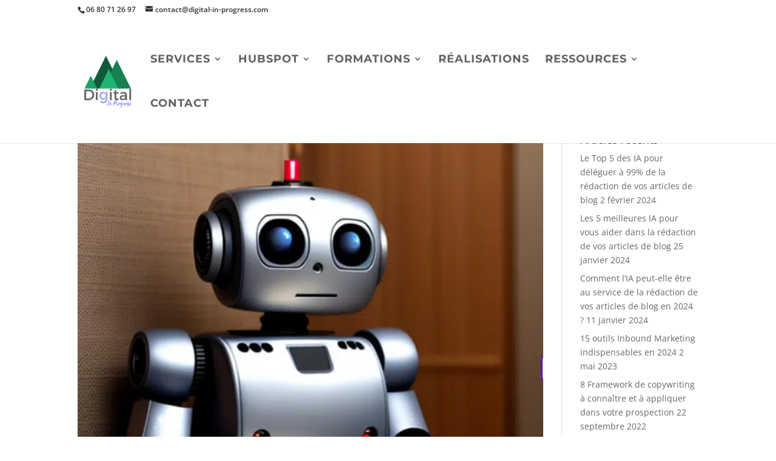

--- FILE ---
content_type: text/html; charset=UTF-8
request_url: https://digital-in-progress.com/author/admin2363/
body_size: 57675
content:
<!DOCTYPE html>
<html lang="fr-FR" prefix="og: https://ogp.me/ns#">
<head><meta charset="UTF-8" /><script>if(navigator.userAgent.match(/MSIE|Internet Explorer/i)||navigator.userAgent.match(/Trident\/7\..*?rv:11/i)){var href=document.location.href;if(!href.match(/[?&]nowprocket/)){if(href.indexOf("?")==-1){if(href.indexOf("#")==-1){document.location.href=href+"?nowprocket=1"}else{document.location.href=href.replace("#","?nowprocket=1#")}}else{if(href.indexOf("#")==-1){document.location.href=href+"&nowprocket=1"}else{document.location.href=href.replace("#","&nowprocket=1#")}}}}</script><script>(()=>{class RocketLazyLoadScripts{constructor(){this.v="1.2.6",this.triggerEvents=["keydown","mousedown","mousemove","touchmove","touchstart","touchend","wheel"],this.userEventHandler=this.t.bind(this),this.touchStartHandler=this.i.bind(this),this.touchMoveHandler=this.o.bind(this),this.touchEndHandler=this.h.bind(this),this.clickHandler=this.u.bind(this),this.interceptedClicks=[],this.interceptedClickListeners=[],this.l(this),window.addEventListener("pageshow",(t=>{this.persisted=t.persisted,this.everythingLoaded&&this.m()})),this.CSPIssue=sessionStorage.getItem("rocketCSPIssue"),document.addEventListener("securitypolicyviolation",(t=>{this.CSPIssue||"script-src-elem"!==t.violatedDirective||"data"!==t.blockedURI||(this.CSPIssue=!0,sessionStorage.setItem("rocketCSPIssue",!0))})),document.addEventListener("DOMContentLoaded",(()=>{this.k()})),this.delayedScripts={normal:[],async:[],defer:[]},this.trash=[],this.allJQueries=[]}p(t){document.hidden?t.t():(this.triggerEvents.forEach((e=>window.addEventListener(e,t.userEventHandler,{passive:!0}))),window.addEventListener("touchstart",t.touchStartHandler,{passive:!0}),window.addEventListener("mousedown",t.touchStartHandler),document.addEventListener("visibilitychange",t.userEventHandler))}_(){this.triggerEvents.forEach((t=>window.removeEventListener(t,this.userEventHandler,{passive:!0}))),document.removeEventListener("visibilitychange",this.userEventHandler)}i(t){"HTML"!==t.target.tagName&&(window.addEventListener("touchend",this.touchEndHandler),window.addEventListener("mouseup",this.touchEndHandler),window.addEventListener("touchmove",this.touchMoveHandler,{passive:!0}),window.addEventListener("mousemove",this.touchMoveHandler),t.target.addEventListener("click",this.clickHandler),this.L(t.target,!0),this.S(t.target,"onclick","rocket-onclick"),this.C())}o(t){window.removeEventListener("touchend",this.touchEndHandler),window.removeEventListener("mouseup",this.touchEndHandler),window.removeEventListener("touchmove",this.touchMoveHandler,{passive:!0}),window.removeEventListener("mousemove",this.touchMoveHandler),t.target.removeEventListener("click",this.clickHandler),this.L(t.target,!1),this.S(t.target,"rocket-onclick","onclick"),this.M()}h(){window.removeEventListener("touchend",this.touchEndHandler),window.removeEventListener("mouseup",this.touchEndHandler),window.removeEventListener("touchmove",this.touchMoveHandler,{passive:!0}),window.removeEventListener("mousemove",this.touchMoveHandler)}u(t){t.target.removeEventListener("click",this.clickHandler),this.L(t.target,!1),this.S(t.target,"rocket-onclick","onclick"),this.interceptedClicks.push(t),t.preventDefault(),t.stopPropagation(),t.stopImmediatePropagation(),this.M()}O(){window.removeEventListener("touchstart",this.touchStartHandler,{passive:!0}),window.removeEventListener("mousedown",this.touchStartHandler),this.interceptedClicks.forEach((t=>{t.target.dispatchEvent(new MouseEvent("click",{view:t.view,bubbles:!0,cancelable:!0}))}))}l(t){EventTarget.prototype.addEventListenerWPRocketBase=EventTarget.prototype.addEventListener,EventTarget.prototype.addEventListener=function(e,i,o){"click"!==e||t.windowLoaded||i===t.clickHandler||t.interceptedClickListeners.push({target:this,func:i,options:o}),(this||window).addEventListenerWPRocketBase(e,i,o)}}L(t,e){this.interceptedClickListeners.forEach((i=>{i.target===t&&(e?t.removeEventListener("click",i.func,i.options):t.addEventListener("click",i.func,i.options))})),t.parentNode!==document.documentElement&&this.L(t.parentNode,e)}D(){return new Promise((t=>{this.P?this.M=t:t()}))}C(){this.P=!0}M(){this.P=!1}S(t,e,i){t.hasAttribute&&t.hasAttribute(e)&&(event.target.setAttribute(i,event.target.getAttribute(e)),event.target.removeAttribute(e))}t(){this._(this),"loading"===document.readyState?document.addEventListener("DOMContentLoaded",this.R.bind(this)):this.R()}k(){let t=[];document.querySelectorAll("script[type=rocketlazyloadscript][data-rocket-src]").forEach((e=>{let i=e.getAttribute("data-rocket-src");if(i&&!i.startsWith("data:")){0===i.indexOf("//")&&(i=location.protocol+i);try{const o=new URL(i).origin;o!==location.origin&&t.push({src:o,crossOrigin:e.crossOrigin||"module"===e.getAttribute("data-rocket-type")})}catch(t){}}})),t=[...new Map(t.map((t=>[JSON.stringify(t),t]))).values()],this.T(t,"preconnect")}async R(){this.lastBreath=Date.now(),this.j(this),this.F(this),this.I(),this.W(),this.q(),await this.A(this.delayedScripts.normal),await this.A(this.delayedScripts.defer),await this.A(this.delayedScripts.async);try{await this.U(),await this.H(this),await this.J()}catch(t){console.error(t)}window.dispatchEvent(new Event("rocket-allScriptsLoaded")),this.everythingLoaded=!0,this.D().then((()=>{this.O()})),this.N()}W(){document.querySelectorAll("script[type=rocketlazyloadscript]").forEach((t=>{t.hasAttribute("data-rocket-src")?t.hasAttribute("async")&&!1!==t.async?this.delayedScripts.async.push(t):t.hasAttribute("defer")&&!1!==t.defer||"module"===t.getAttribute("data-rocket-type")?this.delayedScripts.defer.push(t):this.delayedScripts.normal.push(t):this.delayedScripts.normal.push(t)}))}async B(t){if(await this.G(),!0!==t.noModule||!("noModule"in HTMLScriptElement.prototype))return new Promise((e=>{let i;function o(){(i||t).setAttribute("data-rocket-status","executed"),e()}try{if(navigator.userAgent.indexOf("Firefox/")>0||""===navigator.vendor||this.CSPIssue)i=document.createElement("script"),[...t.attributes].forEach((t=>{let e=t.nodeName;"type"!==e&&("data-rocket-type"===e&&(e="type"),"data-rocket-src"===e&&(e="src"),i.setAttribute(e,t.nodeValue))})),t.text&&(i.text=t.text),i.hasAttribute("src")?(i.addEventListener("load",o),i.addEventListener("error",(function(){i.setAttribute("data-rocket-status","failed-network"),e()})),setTimeout((()=>{i.isConnected||e()}),1)):(i.text=t.text,o()),t.parentNode.replaceChild(i,t);else{const i=t.getAttribute("data-rocket-type"),s=t.getAttribute("data-rocket-src");i?(t.type=i,t.removeAttribute("data-rocket-type")):t.removeAttribute("type"),t.addEventListener("load",o),t.addEventListener("error",(i=>{this.CSPIssue&&i.target.src.startsWith("data:")?(console.log("WPRocket: data-uri blocked by CSP -> fallback"),t.removeAttribute("src"),this.B(t).then(e)):(t.setAttribute("data-rocket-status","failed-network"),e())})),s?(t.removeAttribute("data-rocket-src"),t.src=s):t.src="data:text/javascript;base64,"+window.btoa(unescape(encodeURIComponent(t.text)))}}catch(i){t.setAttribute("data-rocket-status","failed-transform"),e()}}));t.setAttribute("data-rocket-status","skipped")}async A(t){const e=t.shift();return e&&e.isConnected?(await this.B(e),this.A(t)):Promise.resolve()}q(){this.T([...this.delayedScripts.normal,...this.delayedScripts.defer,...this.delayedScripts.async],"preload")}T(t,e){var i=document.createDocumentFragment();t.forEach((t=>{const o=t.getAttribute&&t.getAttribute("data-rocket-src")||t.src;if(o&&!o.startsWith("data:")){const s=document.createElement("link");s.href=o,s.rel=e,"preconnect"!==e&&(s.as="script"),t.getAttribute&&"module"===t.getAttribute("data-rocket-type")&&(s.crossOrigin=!0),t.crossOrigin&&(s.crossOrigin=t.crossOrigin),t.integrity&&(s.integrity=t.integrity),i.appendChild(s),this.trash.push(s)}})),document.head.appendChild(i)}j(t){let e={};function i(i,o){return e[o].eventsToRewrite.indexOf(i)>=0&&!t.everythingLoaded?"rocket-"+i:i}function o(t,o){!function(t){e[t]||(e[t]={originalFunctions:{add:t.addEventListener,remove:t.removeEventListener},eventsToRewrite:[]},t.addEventListener=function(){arguments[0]=i(arguments[0],t),e[t].originalFunctions.add.apply(t,arguments)},t.removeEventListener=function(){arguments[0]=i(arguments[0],t),e[t].originalFunctions.remove.apply(t,arguments)})}(t),e[t].eventsToRewrite.push(o)}function s(e,i){let o=e[i];e[i]=null,Object.defineProperty(e,i,{get:()=>o||function(){},set(s){t.everythingLoaded?o=s:e["rocket"+i]=o=s}})}o(document,"DOMContentLoaded"),o(window,"DOMContentLoaded"),o(window,"load"),o(window,"pageshow"),o(document,"readystatechange"),s(document,"onreadystatechange"),s(window,"onload"),s(window,"onpageshow");try{Object.defineProperty(document,"readyState",{get:()=>t.rocketReadyState,set(e){t.rocketReadyState=e},configurable:!0}),document.readyState="loading"}catch(t){console.log("WPRocket DJE readyState conflict, bypassing")}}F(t){let e;function i(e){return t.everythingLoaded?e:e.split(" ").map((t=>"load"===t||0===t.indexOf("load.")?"rocket-jquery-load":t)).join(" ")}function o(o){function s(t){const e=o.fn[t];o.fn[t]=o.fn.init.prototype[t]=function(){return this[0]===window&&("string"==typeof arguments[0]||arguments[0]instanceof String?arguments[0]=i(arguments[0]):"object"==typeof arguments[0]&&Object.keys(arguments[0]).forEach((t=>{const e=arguments[0][t];delete arguments[0][t],arguments[0][i(t)]=e}))),e.apply(this,arguments),this}}o&&o.fn&&!t.allJQueries.includes(o)&&(o.fn.ready=o.fn.init.prototype.ready=function(e){return t.domReadyFired?e.bind(document)(o):document.addEventListener("rocket-DOMContentLoaded",(()=>e.bind(document)(o))),o([])},s("on"),s("one"),t.allJQueries.push(o)),e=o}o(window.jQuery),Object.defineProperty(window,"jQuery",{get:()=>e,set(t){o(t)}})}async H(t){const e=document.querySelector("script[data-webpack]");e&&(await async function(){return new Promise((t=>{e.addEventListener("load",t),e.addEventListener("error",t)}))}(),await t.K(),await t.H(t))}async U(){this.domReadyFired=!0;try{document.readyState="interactive"}catch(t){}await this.G(),document.dispatchEvent(new Event("rocket-readystatechange")),await this.G(),document.rocketonreadystatechange&&document.rocketonreadystatechange(),await this.G(),document.dispatchEvent(new Event("rocket-DOMContentLoaded")),await this.G(),window.dispatchEvent(new Event("rocket-DOMContentLoaded"))}async J(){try{document.readyState="complete"}catch(t){}await this.G(),document.dispatchEvent(new Event("rocket-readystatechange")),await this.G(),document.rocketonreadystatechange&&document.rocketonreadystatechange(),await this.G(),window.dispatchEvent(new Event("rocket-load")),await this.G(),window.rocketonload&&window.rocketonload(),await this.G(),this.allJQueries.forEach((t=>t(window).trigger("rocket-jquery-load"))),await this.G();const t=new Event("rocket-pageshow");t.persisted=this.persisted,window.dispatchEvent(t),await this.G(),window.rocketonpageshow&&window.rocketonpageshow({persisted:this.persisted}),this.windowLoaded=!0}m(){document.onreadystatechange&&document.onreadystatechange(),window.onload&&window.onload(),window.onpageshow&&window.onpageshow({persisted:this.persisted})}I(){const t=new Map;document.write=document.writeln=function(e){const i=document.currentScript;i||console.error("WPRocket unable to document.write this: "+e);const o=document.createRange(),s=i.parentElement;let n=t.get(i);void 0===n&&(n=i.nextSibling,t.set(i,n));const c=document.createDocumentFragment();o.setStart(c,0),c.appendChild(o.createContextualFragment(e)),s.insertBefore(c,n)}}async G(){Date.now()-this.lastBreath>45&&(await this.K(),this.lastBreath=Date.now())}async K(){return document.hidden?new Promise((t=>setTimeout(t))):new Promise((t=>requestAnimationFrame(t)))}N(){this.trash.forEach((t=>t.remove()))}static run(){const t=new RocketLazyLoadScripts;t.p(t)}}RocketLazyLoadScripts.run()})();</script>
	
<meta http-equiv="X-UA-Compatible" content="IE=edge">
	<link rel="pingback" href="https://digital-in-progress.com/xmlrpc.php" />

	<script type="rocketlazyloadscript" data-rocket-type="text/javascript">
		document.documentElement.className = 'js';
	</script>
	
	<style id="et-divi-open-sans-inline-css">/* Original: https://fonts.googleapis.com/css?family=Open+Sans:300italic,400italic,600italic,700italic,800italic,400,300,600,700,800&#038;subset=cyrillic,cyrillic-ext,greek,greek-ext,latin,latin-ext,vietnamese&#038;display=swap *//* User Agent: Mozilla/5.0 (Unknown; Linux x86_64) AppleWebKit/538.1 (KHTML, like Gecko) Safari/538.1 Daum/4.1 */@font-face {font-family: 'Open Sans';font-style: italic;font-weight: 300;font-stretch: normal;font-display: swap;src: url(https://fonts.gstatic.com/s/opensans/v44/memQYaGs126MiZpBA-UFUIcVXSCEkx2cmqvXlWq8tWZ0Pw86hd0Rk5hkaVc.ttf) format('truetype');}@font-face {font-family: 'Open Sans';font-style: italic;font-weight: 400;font-stretch: normal;font-display: swap;src: url(https://fonts.gstatic.com/s/opensans/v44/memQYaGs126MiZpBA-UFUIcVXSCEkx2cmqvXlWq8tWZ0Pw86hd0Rk8ZkaVc.ttf) format('truetype');}@font-face {font-family: 'Open Sans';font-style: italic;font-weight: 600;font-stretch: normal;font-display: swap;src: url(https://fonts.gstatic.com/s/opensans/v44/memQYaGs126MiZpBA-UFUIcVXSCEkx2cmqvXlWq8tWZ0Pw86hd0RkxhjaVc.ttf) format('truetype');}@font-face {font-family: 'Open Sans';font-style: italic;font-weight: 700;font-stretch: normal;font-display: swap;src: url(https://fonts.gstatic.com/s/opensans/v44/memQYaGs126MiZpBA-UFUIcVXSCEkx2cmqvXlWq8tWZ0Pw86hd0RkyFjaVc.ttf) format('truetype');}@font-face {font-family: 'Open Sans';font-style: italic;font-weight: 800;font-stretch: normal;font-display: swap;src: url(https://fonts.gstatic.com/s/opensans/v44/memQYaGs126MiZpBA-UFUIcVXSCEkx2cmqvXlWq8tWZ0Pw86hd0Rk0ZjaVc.ttf) format('truetype');}@font-face {font-family: 'Open Sans';font-style: normal;font-weight: 300;font-stretch: normal;font-display: swap;src: url(https://fonts.gstatic.com/s/opensans/v44/memSYaGs126MiZpBA-UvWbX2vVnXBbObj2OVZyOOSr4dVJWUgsiH0C4n.ttf) format('truetype');}@font-face {font-family: 'Open Sans';font-style: normal;font-weight: 400;font-stretch: normal;font-display: swap;src: url(https://fonts.gstatic.com/s/opensans/v44/memSYaGs126MiZpBA-UvWbX2vVnXBbObj2OVZyOOSr4dVJWUgsjZ0C4n.ttf) format('truetype');}@font-face {font-family: 'Open Sans';font-style: normal;font-weight: 600;font-stretch: normal;font-display: swap;src: url(https://fonts.gstatic.com/s/opensans/v44/memSYaGs126MiZpBA-UvWbX2vVnXBbObj2OVZyOOSr4dVJWUgsgH1y4n.ttf) format('truetype');}@font-face {font-family: 'Open Sans';font-style: normal;font-weight: 700;font-stretch: normal;font-display: swap;src: url(https://fonts.gstatic.com/s/opensans/v44/memSYaGs126MiZpBA-UvWbX2vVnXBbObj2OVZyOOSr4dVJWUgsg-1y4n.ttf) format('truetype');}@font-face {font-family: 'Open Sans';font-style: normal;font-weight: 800;font-stretch: normal;font-display: swap;src: url(https://fonts.gstatic.com/s/opensans/v44/memSYaGs126MiZpBA-UvWbX2vVnXBbObj2OVZyOOSr4dVJWUgshZ1y4n.ttf) format('truetype');}/* User Agent: Mozilla/5.0 (Windows NT 6.1; WOW64; rv:27.0) Gecko/20100101 Firefox/27.0 */@font-face {font-family: 'Open Sans';font-style: italic;font-weight: 300;font-stretch: normal;font-display: swap;src: url(https://fonts.gstatic.com/l/font?kit=memQYaGs126MiZpBA-UFUIcVXSCEkx2cmqvXlWq8tWZ0Pw86hd0Rk5hkaVQ&skey=743457fe2cc29280&v=v44) format('woff');}@font-face {font-family: 'Open Sans';font-style: italic;font-weight: 400;font-stretch: normal;font-display: swap;src: url(https://fonts.gstatic.com/l/font?kit=memQYaGs126MiZpBA-UFUIcVXSCEkx2cmqvXlWq8tWZ0Pw86hd0Rk8ZkaVQ&skey=743457fe2cc29280&v=v44) format('woff');}@font-face {font-family: 'Open Sans';font-style: italic;font-weight: 600;font-stretch: normal;font-display: swap;src: url(https://fonts.gstatic.com/l/font?kit=memQYaGs126MiZpBA-UFUIcVXSCEkx2cmqvXlWq8tWZ0Pw86hd0RkxhjaVQ&skey=743457fe2cc29280&v=v44) format('woff');}@font-face {font-family: 'Open Sans';font-style: italic;font-weight: 700;font-stretch: normal;font-display: swap;src: url(https://fonts.gstatic.com/l/font?kit=memQYaGs126MiZpBA-UFUIcVXSCEkx2cmqvXlWq8tWZ0Pw86hd0RkyFjaVQ&skey=743457fe2cc29280&v=v44) format('woff');}@font-face {font-family: 'Open Sans';font-style: italic;font-weight: 800;font-stretch: normal;font-display: swap;src: url(https://fonts.gstatic.com/l/font?kit=memQYaGs126MiZpBA-UFUIcVXSCEkx2cmqvXlWq8tWZ0Pw86hd0Rk0ZjaVQ&skey=743457fe2cc29280&v=v44) format('woff');}@font-face {font-family: 'Open Sans';font-style: normal;font-weight: 300;font-stretch: normal;font-display: swap;src: url(https://fonts.gstatic.com/l/font?kit=memSYaGs126MiZpBA-UvWbX2vVnXBbObj2OVZyOOSr4dVJWUgsiH0C4k&skey=62c1cbfccc78b4b2&v=v44) format('woff');}@font-face {font-family: 'Open Sans';font-style: normal;font-weight: 400;font-stretch: normal;font-display: swap;src: url(https://fonts.gstatic.com/l/font?kit=memSYaGs126MiZpBA-UvWbX2vVnXBbObj2OVZyOOSr4dVJWUgsjZ0C4k&skey=62c1cbfccc78b4b2&v=v44) format('woff');}@font-face {font-family: 'Open Sans';font-style: normal;font-weight: 600;font-stretch: normal;font-display: swap;src: url(https://fonts.gstatic.com/l/font?kit=memSYaGs126MiZpBA-UvWbX2vVnXBbObj2OVZyOOSr4dVJWUgsgH1y4k&skey=62c1cbfccc78b4b2&v=v44) format('woff');}@font-face {font-family: 'Open Sans';font-style: normal;font-weight: 700;font-stretch: normal;font-display: swap;src: url(https://fonts.gstatic.com/l/font?kit=memSYaGs126MiZpBA-UvWbX2vVnXBbObj2OVZyOOSr4dVJWUgsg-1y4k&skey=62c1cbfccc78b4b2&v=v44) format('woff');}@font-face {font-family: 'Open Sans';font-style: normal;font-weight: 800;font-stretch: normal;font-display: swap;src: url(https://fonts.gstatic.com/l/font?kit=memSYaGs126MiZpBA-UvWbX2vVnXBbObj2OVZyOOSr4dVJWUgshZ1y4k&skey=62c1cbfccc78b4b2&v=v44) format('woff');}/* User Agent: Mozilla/5.0 (Windows NT 6.3; rv:39.0) Gecko/20100101 Firefox/39.0 */@font-face {font-family: 'Open Sans';font-style: italic;font-weight: 300;font-stretch: normal;font-display: swap;src: url(https://fonts.gstatic.com/s/opensans/v44/memQYaGs126MiZpBA-UFUIcVXSCEkx2cmqvXlWq8tWZ0Pw86hd0Rk5hkaVI.woff2) format('woff2');}@font-face {font-family: 'Open Sans';font-style: italic;font-weight: 400;font-stretch: normal;font-display: swap;src: url(https://fonts.gstatic.com/s/opensans/v44/memQYaGs126MiZpBA-UFUIcVXSCEkx2cmqvXlWq8tWZ0Pw86hd0Rk8ZkaVI.woff2) format('woff2');}@font-face {font-family: 'Open Sans';font-style: italic;font-weight: 600;font-stretch: normal;font-display: swap;src: url(https://fonts.gstatic.com/s/opensans/v44/memQYaGs126MiZpBA-UFUIcVXSCEkx2cmqvXlWq8tWZ0Pw86hd0RkxhjaVI.woff2) format('woff2');}@font-face {font-family: 'Open Sans';font-style: italic;font-weight: 700;font-stretch: normal;font-display: swap;src: url(https://fonts.gstatic.com/s/opensans/v44/memQYaGs126MiZpBA-UFUIcVXSCEkx2cmqvXlWq8tWZ0Pw86hd0RkyFjaVI.woff2) format('woff2');}@font-face {font-family: 'Open Sans';font-style: italic;font-weight: 800;font-stretch: normal;font-display: swap;src: url(https://fonts.gstatic.com/s/opensans/v44/memQYaGs126MiZpBA-UFUIcVXSCEkx2cmqvXlWq8tWZ0Pw86hd0Rk0ZjaVI.woff2) format('woff2');}@font-face {font-family: 'Open Sans';font-style: normal;font-weight: 300;font-stretch: normal;font-display: swap;src: url(https://fonts.gstatic.com/s/opensans/v44/memSYaGs126MiZpBA-UvWbX2vVnXBbObj2OVZyOOSr4dVJWUgsiH0C4i.woff2) format('woff2');}@font-face {font-family: 'Open Sans';font-style: normal;font-weight: 400;font-stretch: normal;font-display: swap;src: url(https://fonts.gstatic.com/s/opensans/v44/memSYaGs126MiZpBA-UvWbX2vVnXBbObj2OVZyOOSr4dVJWUgsjZ0C4i.woff2) format('woff2');}@font-face {font-family: 'Open Sans';font-style: normal;font-weight: 600;font-stretch: normal;font-display: swap;src: url(https://fonts.gstatic.com/s/opensans/v44/memSYaGs126MiZpBA-UvWbX2vVnXBbObj2OVZyOOSr4dVJWUgsgH1y4i.woff2) format('woff2');}@font-face {font-family: 'Open Sans';font-style: normal;font-weight: 700;font-stretch: normal;font-display: swap;src: url(https://fonts.gstatic.com/s/opensans/v44/memSYaGs126MiZpBA-UvWbX2vVnXBbObj2OVZyOOSr4dVJWUgsg-1y4i.woff2) format('woff2');}@font-face {font-family: 'Open Sans';font-style: normal;font-weight: 800;font-stretch: normal;font-display: swap;src: url(https://fonts.gstatic.com/s/opensans/v44/memSYaGs126MiZpBA-UvWbX2vVnXBbObj2OVZyOOSr4dVJWUgshZ1y4i.woff2) format('woff2');}</style>
<!-- Optimisation des moteurs de recherche par Rank Math PRO - https://rankmath.com/ -->
<title>Julien Floquet</title><link rel="preload" data-rocket-preload as="image" href="https://digital-in-progress.com/wp-content/uploads/2022/09/CTA-Blog-automation.png.webp" fetchpriority="high">
<meta name="description" content="Consultant Formateur Digital indépendant. Passionné par les nouveaux outils digitaux, j’aimerai vous faire partager mes découvertes et vous aider à choisir les outils les plus pertinents pour votre activité. L’objectif de ce blog est de vous permettre d’y voir plus clair sur les outils digitaux qui me semble les plus interessants actuellement."/>
<meta name="robots" content="follow, index, max-snippet:-1, max-video-preview:-1, max-image-preview:large"/>
<link rel="canonical" href="https://digital-in-progress.com/author/admin2363/" />
<link rel="next" href="https://digital-in-progress.com/author/admin2363/page/2/" />
<meta property="og:locale" content="fr_FR" />
<meta property="og:type" content="profile" />
<meta property="og:title" content="Julien Floquet" />
<meta property="og:description" content="Consultant Formateur Digital indépendant. Passionné par les nouveaux outils digitaux, j’aimerai vous faire partager mes découvertes et vous aider à choisir les outils les plus pertinents pour votre activité. L’objectif de ce blog est de vous permettre d’y voir plus clair sur les outils digitaux qui me semble les plus interessants actuellement." />
<meta property="og:url" content="https://digital-in-progress.com/author/admin2363/" />
<meta property="og:site_name" content="Digital In Progress" />
<meta property="og:image" content="https://digital-in-progress.com/wp-content/uploads/2022/09/CTA-Blog-droite_Automation.png" />
<meta property="og:image:secure_url" content="https://digital-in-progress.com/wp-content/uploads/2022/09/CTA-Blog-droite_Automation.png" />
<meta property="og:image:width" content="300" />
<meta property="og:image:height" content="206" />
<meta property="og:image:type" content="image/png" />
<meta name="twitter:card" content="summary_large_image" />
<meta name="twitter:title" content="Julien Floquet" />
<meta name="twitter:description" content="Consultant Formateur Digital indépendant. Passionné par les nouveaux outils digitaux, j’aimerai vous faire partager mes découvertes et vous aider à choisir les outils les plus pertinents pour votre activité. L’objectif de ce blog est de vous permettre d’y voir plus clair sur les outils digitaux qui me semble les plus interessants actuellement." />
<meta name="twitter:site" content="@admin2363" />
<meta name="twitter:image" content="https://digital-in-progress.com/wp-content/uploads/2022/09/CTA-Blog-droite_Automation.png" />
<meta name="twitter:label1" content="Nom" />
<meta name="twitter:data1" content="Julien Floquet" />
<meta name="twitter:label2" content="Articles" />
<meta name="twitter:data2" content="11" />
<script type="application/ld+json" class="rank-math-schema-pro">{"@context":"https://schema.org","@graph":[{"@type":"Place","@id":"https://digital-in-progress.com/#place","address":{"@type":"PostalAddress","streetAddress":"12, rue du rocher","addressLocality":"Paris","addressRegion":"France","postalCode":"75008","addressCountry":"France"}},{"@type":"Organization","@id":"https://digital-in-progress.com/#organization","name":"Digital In Progress","url":"https://digital-in-progress.com","sameAs":["https://www.facebook.com/digitalinprogress","https://twitter.com/admin2363"],"email":"contact@digital-in-progress.com","address":{"@type":"PostalAddress","streetAddress":"12, rue du rocher","addressLocality":"Paris","addressRegion":"France","postalCode":"75008","addressCountry":"France"},"logo":{"@type":"ImageObject","@id":"https://digital-in-progress.com/#logo","url":"https://digital-in-progress.com/wp-content/uploads/2018/03/logodip.png","contentUrl":"https://digital-in-progress.com/wp-content/uploads/2018/03/logodip.png","caption":"Digital In Progress","inLanguage":"fr-FR","width":"250","height":"214"},"contactPoint":[{"@type":"ContactPoint","telephone":"0680712697","contactType":"customer support"}],"location":{"@id":"https://digital-in-progress.com/#place"}},{"@type":"WebSite","@id":"https://digital-in-progress.com/#website","url":"https://digital-in-progress.com","name":"Digital In Progress","alternateName":"DIP","publisher":{"@id":"https://digital-in-progress.com/#organization"},"inLanguage":"fr-FR"},{"@type":"BreadcrumbList","@id":"https://digital-in-progress.com/author/admin2363/#breadcrumb","itemListElement":[{"@type":"ListItem","position":"1","item":{"@id":"https://digital-in-progress.com","name":"Accueil"}}]},{"@type":"ProfilePage","@id":"https://digital-in-progress.com/author/admin2363/#webpage","url":"https://digital-in-progress.com/author/admin2363/","name":"Julien Floquet","isPartOf":{"@id":"https://digital-in-progress.com/#website"},"inLanguage":"fr-FR","breadcrumb":{"@id":"https://digital-in-progress.com/author/admin2363/#breadcrumb"}},{"@type":"Person","@id":"https://digital-in-progress.com/author/admin2363/","name":"Julien Floquet","description":"Consultant Formateur Digital ind\u00e9pendant. Passionn\u00e9 par les nouveaux outils digitaux, j\u2019aimerai vous faire partager mes d\u00e9couvertes et vous aider \u00e0 choisir les outils les plus pertinents pour votre activit\u00e9. L\u2019objectif de ce blog est de vous permettre d\u2019y voir plus clair sur les outils digitaux qui me semble les plus interessants actuellement.","url":"https://digital-in-progress.com/author/admin2363/","image":{"@type":"ImageObject","@id":"https://secure.gravatar.com/avatar/52fc1fd304d2d45544bc2e6aaa3df9c2?s=96&amp;d=mm&amp;r=g","url":"https://secure.gravatar.com/avatar/52fc1fd304d2d45544bc2e6aaa3df9c2?s=96&amp;d=mm&amp;r=g","caption":"Julien Floquet","inLanguage":"fr-FR"},"sameAs":["http://digital-in-progress.com/","https://www.facebook.com/digitalinprogress/","https://twitter.com/JuFloquet"],"worksFor":{"@id":"https://digital-in-progress.com/#organization"},"mainEntityOfPage":{"@id":"https://digital-in-progress.com/author/admin2363/#webpage"}}]}</script>
<!-- /Extension Rank Math WordPress SEO -->

<link rel='dns-prefetch' href='//js.hs-scripts.com' />

<link rel="alternate" type="application/rss+xml" title="Digital In Progress &raquo; Flux" href="https://digital-in-progress.com/feed/" />
<link rel="alternate" type="application/rss+xml" title="Digital In Progress &raquo; Flux des articles écrits par Julien Floquet" href="https://digital-in-progress.com/author/admin2363/feed/" />
<meta content="Divi Enfant - DiviKit v." name="generator"/><style id='wp-block-library-theme-inline-css' type='text/css'>
.wp-block-audio :where(figcaption){color:#555;font-size:13px;text-align:center}.is-dark-theme .wp-block-audio :where(figcaption){color:#ffffffa6}.wp-block-audio{margin:0 0 1em}.wp-block-code{border:1px solid #ccc;border-radius:4px;font-family:Menlo,Consolas,monaco,monospace;padding:.8em 1em}.wp-block-embed :where(figcaption){color:#555;font-size:13px;text-align:center}.is-dark-theme .wp-block-embed :where(figcaption){color:#ffffffa6}.wp-block-embed{margin:0 0 1em}.blocks-gallery-caption{color:#555;font-size:13px;text-align:center}.is-dark-theme .blocks-gallery-caption{color:#ffffffa6}:root :where(.wp-block-image figcaption){color:#555;font-size:13px;text-align:center}.is-dark-theme :root :where(.wp-block-image figcaption){color:#ffffffa6}.wp-block-image{margin:0 0 1em}.wp-block-pullquote{border-bottom:4px solid;border-top:4px solid;color:currentColor;margin-bottom:1.75em}.wp-block-pullquote cite,.wp-block-pullquote footer,.wp-block-pullquote__citation{color:currentColor;font-size:.8125em;font-style:normal;text-transform:uppercase}.wp-block-quote{border-left:.25em solid;margin:0 0 1.75em;padding-left:1em}.wp-block-quote cite,.wp-block-quote footer{color:currentColor;font-size:.8125em;font-style:normal;position:relative}.wp-block-quote:where(.has-text-align-right){border-left:none;border-right:.25em solid;padding-left:0;padding-right:1em}.wp-block-quote:where(.has-text-align-center){border:none;padding-left:0}.wp-block-quote.is-large,.wp-block-quote.is-style-large,.wp-block-quote:where(.is-style-plain){border:none}.wp-block-search .wp-block-search__label{font-weight:700}.wp-block-search__button{border:1px solid #ccc;padding:.375em .625em}:where(.wp-block-group.has-background){padding:1.25em 2.375em}.wp-block-separator.has-css-opacity{opacity:.4}.wp-block-separator{border:none;border-bottom:2px solid;margin-left:auto;margin-right:auto}.wp-block-separator.has-alpha-channel-opacity{opacity:1}.wp-block-separator:not(.is-style-wide):not(.is-style-dots){width:100px}.wp-block-separator.has-background:not(.is-style-dots){border-bottom:none;height:1px}.wp-block-separator.has-background:not(.is-style-wide):not(.is-style-dots){height:2px}.wp-block-table{margin:0 0 1em}.wp-block-table td,.wp-block-table th{word-break:normal}.wp-block-table :where(figcaption){color:#555;font-size:13px;text-align:center}.is-dark-theme .wp-block-table :where(figcaption){color:#ffffffa6}.wp-block-video :where(figcaption){color:#555;font-size:13px;text-align:center}.is-dark-theme .wp-block-video :where(figcaption){color:#ffffffa6}.wp-block-video{margin:0 0 1em}:root :where(.wp-block-template-part.has-background){margin-bottom:0;margin-top:0;padding:1.25em 2.375em}
</style>
<style id='global-styles-inline-css' type='text/css'>
:root{--wp--preset--aspect-ratio--square: 1;--wp--preset--aspect-ratio--4-3: 4/3;--wp--preset--aspect-ratio--3-4: 3/4;--wp--preset--aspect-ratio--3-2: 3/2;--wp--preset--aspect-ratio--2-3: 2/3;--wp--preset--aspect-ratio--16-9: 16/9;--wp--preset--aspect-ratio--9-16: 9/16;--wp--preset--color--black: #000000;--wp--preset--color--cyan-bluish-gray: #abb8c3;--wp--preset--color--white: #ffffff;--wp--preset--color--pale-pink: #f78da7;--wp--preset--color--vivid-red: #cf2e2e;--wp--preset--color--luminous-vivid-orange: #ff6900;--wp--preset--color--luminous-vivid-amber: #fcb900;--wp--preset--color--light-green-cyan: #7bdcb5;--wp--preset--color--vivid-green-cyan: #00d084;--wp--preset--color--pale-cyan-blue: #8ed1fc;--wp--preset--color--vivid-cyan-blue: #0693e3;--wp--preset--color--vivid-purple: #9b51e0;--wp--preset--gradient--vivid-cyan-blue-to-vivid-purple: linear-gradient(135deg,rgba(6,147,227,1) 0%,rgb(155,81,224) 100%);--wp--preset--gradient--light-green-cyan-to-vivid-green-cyan: linear-gradient(135deg,rgb(122,220,180) 0%,rgb(0,208,130) 100%);--wp--preset--gradient--luminous-vivid-amber-to-luminous-vivid-orange: linear-gradient(135deg,rgba(252,185,0,1) 0%,rgba(255,105,0,1) 100%);--wp--preset--gradient--luminous-vivid-orange-to-vivid-red: linear-gradient(135deg,rgba(255,105,0,1) 0%,rgb(207,46,46) 100%);--wp--preset--gradient--very-light-gray-to-cyan-bluish-gray: linear-gradient(135deg,rgb(238,238,238) 0%,rgb(169,184,195) 100%);--wp--preset--gradient--cool-to-warm-spectrum: linear-gradient(135deg,rgb(74,234,220) 0%,rgb(151,120,209) 20%,rgb(207,42,186) 40%,rgb(238,44,130) 60%,rgb(251,105,98) 80%,rgb(254,248,76) 100%);--wp--preset--gradient--blush-light-purple: linear-gradient(135deg,rgb(255,206,236) 0%,rgb(152,150,240) 100%);--wp--preset--gradient--blush-bordeaux: linear-gradient(135deg,rgb(254,205,165) 0%,rgb(254,45,45) 50%,rgb(107,0,62) 100%);--wp--preset--gradient--luminous-dusk: linear-gradient(135deg,rgb(255,203,112) 0%,rgb(199,81,192) 50%,rgb(65,88,208) 100%);--wp--preset--gradient--pale-ocean: linear-gradient(135deg,rgb(255,245,203) 0%,rgb(182,227,212) 50%,rgb(51,167,181) 100%);--wp--preset--gradient--electric-grass: linear-gradient(135deg,rgb(202,248,128) 0%,rgb(113,206,126) 100%);--wp--preset--gradient--midnight: linear-gradient(135deg,rgb(2,3,129) 0%,rgb(40,116,252) 100%);--wp--preset--font-size--small: 13px;--wp--preset--font-size--medium: 20px;--wp--preset--font-size--large: 36px;--wp--preset--font-size--x-large: 42px;--wp--preset--spacing--20: 0.44rem;--wp--preset--spacing--30: 0.67rem;--wp--preset--spacing--40: 1rem;--wp--preset--spacing--50: 1.5rem;--wp--preset--spacing--60: 2.25rem;--wp--preset--spacing--70: 3.38rem;--wp--preset--spacing--80: 5.06rem;--wp--preset--shadow--natural: 6px 6px 9px rgba(0, 0, 0, 0.2);--wp--preset--shadow--deep: 12px 12px 50px rgba(0, 0, 0, 0.4);--wp--preset--shadow--sharp: 6px 6px 0px rgba(0, 0, 0, 0.2);--wp--preset--shadow--outlined: 6px 6px 0px -3px rgba(255, 255, 255, 1), 6px 6px rgba(0, 0, 0, 1);--wp--preset--shadow--crisp: 6px 6px 0px rgba(0, 0, 0, 1);}:root { --wp--style--global--content-size: 823px;--wp--style--global--wide-size: 1080px; }:where(body) { margin: 0; }.wp-site-blocks > .alignleft { float: left; margin-right: 2em; }.wp-site-blocks > .alignright { float: right; margin-left: 2em; }.wp-site-blocks > .aligncenter { justify-content: center; margin-left: auto; margin-right: auto; }:where(.is-layout-flex){gap: 0.5em;}:where(.is-layout-grid){gap: 0.5em;}.is-layout-flow > .alignleft{float: left;margin-inline-start: 0;margin-inline-end: 2em;}.is-layout-flow > .alignright{float: right;margin-inline-start: 2em;margin-inline-end: 0;}.is-layout-flow > .aligncenter{margin-left: auto !important;margin-right: auto !important;}.is-layout-constrained > .alignleft{float: left;margin-inline-start: 0;margin-inline-end: 2em;}.is-layout-constrained > .alignright{float: right;margin-inline-start: 2em;margin-inline-end: 0;}.is-layout-constrained > .aligncenter{margin-left: auto !important;margin-right: auto !important;}.is-layout-constrained > :where(:not(.alignleft):not(.alignright):not(.alignfull)){max-width: var(--wp--style--global--content-size);margin-left: auto !important;margin-right: auto !important;}.is-layout-constrained > .alignwide{max-width: var(--wp--style--global--wide-size);}body .is-layout-flex{display: flex;}.is-layout-flex{flex-wrap: wrap;align-items: center;}.is-layout-flex > :is(*, div){margin: 0;}body .is-layout-grid{display: grid;}.is-layout-grid > :is(*, div){margin: 0;}body{padding-top: 0px;padding-right: 0px;padding-bottom: 0px;padding-left: 0px;}:root :where(.wp-element-button, .wp-block-button__link){background-color: #32373c;border-width: 0;color: #fff;font-family: inherit;font-size: inherit;line-height: inherit;padding: calc(0.667em + 2px) calc(1.333em + 2px);text-decoration: none;}.has-black-color{color: var(--wp--preset--color--black) !important;}.has-cyan-bluish-gray-color{color: var(--wp--preset--color--cyan-bluish-gray) !important;}.has-white-color{color: var(--wp--preset--color--white) !important;}.has-pale-pink-color{color: var(--wp--preset--color--pale-pink) !important;}.has-vivid-red-color{color: var(--wp--preset--color--vivid-red) !important;}.has-luminous-vivid-orange-color{color: var(--wp--preset--color--luminous-vivid-orange) !important;}.has-luminous-vivid-amber-color{color: var(--wp--preset--color--luminous-vivid-amber) !important;}.has-light-green-cyan-color{color: var(--wp--preset--color--light-green-cyan) !important;}.has-vivid-green-cyan-color{color: var(--wp--preset--color--vivid-green-cyan) !important;}.has-pale-cyan-blue-color{color: var(--wp--preset--color--pale-cyan-blue) !important;}.has-vivid-cyan-blue-color{color: var(--wp--preset--color--vivid-cyan-blue) !important;}.has-vivid-purple-color{color: var(--wp--preset--color--vivid-purple) !important;}.has-black-background-color{background-color: var(--wp--preset--color--black) !important;}.has-cyan-bluish-gray-background-color{background-color: var(--wp--preset--color--cyan-bluish-gray) !important;}.has-white-background-color{background-color: var(--wp--preset--color--white) !important;}.has-pale-pink-background-color{background-color: var(--wp--preset--color--pale-pink) !important;}.has-vivid-red-background-color{background-color: var(--wp--preset--color--vivid-red) !important;}.has-luminous-vivid-orange-background-color{background-color: var(--wp--preset--color--luminous-vivid-orange) !important;}.has-luminous-vivid-amber-background-color{background-color: var(--wp--preset--color--luminous-vivid-amber) !important;}.has-light-green-cyan-background-color{background-color: var(--wp--preset--color--light-green-cyan) !important;}.has-vivid-green-cyan-background-color{background-color: var(--wp--preset--color--vivid-green-cyan) !important;}.has-pale-cyan-blue-background-color{background-color: var(--wp--preset--color--pale-cyan-blue) !important;}.has-vivid-cyan-blue-background-color{background-color: var(--wp--preset--color--vivid-cyan-blue) !important;}.has-vivid-purple-background-color{background-color: var(--wp--preset--color--vivid-purple) !important;}.has-black-border-color{border-color: var(--wp--preset--color--black) !important;}.has-cyan-bluish-gray-border-color{border-color: var(--wp--preset--color--cyan-bluish-gray) !important;}.has-white-border-color{border-color: var(--wp--preset--color--white) !important;}.has-pale-pink-border-color{border-color: var(--wp--preset--color--pale-pink) !important;}.has-vivid-red-border-color{border-color: var(--wp--preset--color--vivid-red) !important;}.has-luminous-vivid-orange-border-color{border-color: var(--wp--preset--color--luminous-vivid-orange) !important;}.has-luminous-vivid-amber-border-color{border-color: var(--wp--preset--color--luminous-vivid-amber) !important;}.has-light-green-cyan-border-color{border-color: var(--wp--preset--color--light-green-cyan) !important;}.has-vivid-green-cyan-border-color{border-color: var(--wp--preset--color--vivid-green-cyan) !important;}.has-pale-cyan-blue-border-color{border-color: var(--wp--preset--color--pale-cyan-blue) !important;}.has-vivid-cyan-blue-border-color{border-color: var(--wp--preset--color--vivid-cyan-blue) !important;}.has-vivid-purple-border-color{border-color: var(--wp--preset--color--vivid-purple) !important;}.has-vivid-cyan-blue-to-vivid-purple-gradient-background{background: var(--wp--preset--gradient--vivid-cyan-blue-to-vivid-purple) !important;}.has-light-green-cyan-to-vivid-green-cyan-gradient-background{background: var(--wp--preset--gradient--light-green-cyan-to-vivid-green-cyan) !important;}.has-luminous-vivid-amber-to-luminous-vivid-orange-gradient-background{background: var(--wp--preset--gradient--luminous-vivid-amber-to-luminous-vivid-orange) !important;}.has-luminous-vivid-orange-to-vivid-red-gradient-background{background: var(--wp--preset--gradient--luminous-vivid-orange-to-vivid-red) !important;}.has-very-light-gray-to-cyan-bluish-gray-gradient-background{background: var(--wp--preset--gradient--very-light-gray-to-cyan-bluish-gray) !important;}.has-cool-to-warm-spectrum-gradient-background{background: var(--wp--preset--gradient--cool-to-warm-spectrum) !important;}.has-blush-light-purple-gradient-background{background: var(--wp--preset--gradient--blush-light-purple) !important;}.has-blush-bordeaux-gradient-background{background: var(--wp--preset--gradient--blush-bordeaux) !important;}.has-luminous-dusk-gradient-background{background: var(--wp--preset--gradient--luminous-dusk) !important;}.has-pale-ocean-gradient-background{background: var(--wp--preset--gradient--pale-ocean) !important;}.has-electric-grass-gradient-background{background: var(--wp--preset--gradient--electric-grass) !important;}.has-midnight-gradient-background{background: var(--wp--preset--gradient--midnight) !important;}.has-small-font-size{font-size: var(--wp--preset--font-size--small) !important;}.has-medium-font-size{font-size: var(--wp--preset--font-size--medium) !important;}.has-large-font-size{font-size: var(--wp--preset--font-size--large) !important;}.has-x-large-font-size{font-size: var(--wp--preset--font-size--x-large) !important;}
:where(.wp-block-post-template.is-layout-flex){gap: 1.25em;}:where(.wp-block-post-template.is-layout-grid){gap: 1.25em;}
:where(.wp-block-columns.is-layout-flex){gap: 2em;}:where(.wp-block-columns.is-layout-grid){gap: 2em;}
:root :where(.wp-block-pullquote){font-size: 1.5em;line-height: 1.6;}
</style>
<link data-minify="1" rel='stylesheet' id='df-style-css' href='https://digital-in-progress.com/wp-content/cache/min/1/wp-content/plugins/divifilter/df-style.css?ver=1708614811' type='text/css' media='all' />
<link rel='stylesheet' id='dp-portfolio-posts-css' href='https://digital-in-progress.com/wp-content/plugins/dp-portfolio-posts/public/css/dp-pp-public.min.css?ver=2.1' type='text/css' media='all' />
<link data-minify="1" rel='stylesheet' id='magnific-popup-css' href='https://digital-in-progress.com/wp-content/cache/min/1/wp-content/themes/Divi/includes/builder/feature/dynamic-assets/assets/css/magnific_popup.css?ver=1708614811' type='text/css' media='all' />
<link data-minify="1" rel='stylesheet' id='dsm-animate-css' href='https://digital-in-progress.com/wp-content/cache/min/1/wp-content/plugins/supreme-modules-for-divi/public/css/animate.css?ver=1708614811' type='text/css' media='all' />
<link rel='stylesheet' id='cmplz-general-css' href='https://digital-in-progress.com/wp-content/plugins/complianz-gdpr/assets/css/cookieblocker.min.css?ver=1738069179' type='text/css' media='all' />
<link data-minify="1" rel='stylesheet' id='dashicons-css' href='https://digital-in-progress.com/wp-content/cache/min/1/wp-includes/css/dashicons.min.css?ver=1708614811' type='text/css' media='all' />
<link rel='stylesheet' id='dcl-slick-css' href='https://digital-in-progress.com/wp-content/plugins/wow-carousel-for-divi-lite/assets/libs/slick/slick.min.css?ver=2.1.0' type='text/css' media='all' />
<link rel='stylesheet' id='dcl-magnific-css' href='https://digital-in-progress.com/wp-content/plugins/wow-carousel-for-divi-lite/assets/libs/magnific/magnific-popup.min.css?ver=2.1.0' type='text/css' media='all' />
<link data-minify="1" rel='stylesheet' id='dcl-frontend-css' href='https://digital-in-progress.com/wp-content/cache/min/1/wp-content/plugins/wow-carousel-for-divi-lite/assets/css/frontend.css?ver=1714646985' type='text/css' media='all' />
<link rel='stylesheet' id='exclusive-divi-styles-css' href='https://digital-in-progress.com/wp-content/plugins/exclusive-divi/styles/style.min.css?ver=1.0.0' type='text/css' media='all' />
<link data-minify="1" rel='stylesheet' id='edm-progress-bar-css' href='https://digital-in-progress.com/wp-content/cache/min/1/wp-content/plugins/exclusive-divi/public/css/misc.css?ver=1708614811' type='text/css' media='all' />
<link rel='stylesheet' id='supreme-modules-for-divi-styles-css' href='https://digital-in-progress.com/wp-content/plugins/supreme-modules-for-divi/styles/style.min.css?ver=2.5.61' type='text/css' media='all' />
<link data-minify="1" rel='stylesheet' id='divi-style-parent-css' href='https://digital-in-progress.com/wp-content/cache/background-css/digital-in-progress.com/wp-content/cache/min/1/wp-content/themes/Divi/style-static.min.css?ver=1708614812&wpr_t=1768639868' type='text/css' media='all' />
<link rel='stylesheet' id='divi-style-pum-css' href='https://digital-in-progress.com/wp-content/themes/divi-enfant/divi-enfant/style.css?ver=4.27.4' type='text/css' media='all' />
<style id='divi-style-pum-inline-css' type='text/css'>

				picture#logo {
					display: inherit;
				}
				picture#logo source, picture#logo img {
					width: auto;
					max-height: 96%;
					vertical-align: middle;
				}
				@media (min-width: 981px) {
					.et_vertical_nav #main-header picture#logo source,
					.et_vertical_nav #main-header picture#logo img {
						margin-bottom: 28px;
					}
				}
			
</style>
<script type="text/javascript" src="https://digital-in-progress.com/wp-includes/js/jquery/jquery.min.js?ver=3.7.1" id="jquery-core-js" data-rocket-defer defer></script>
<script type="text/javascript" src="https://digital-in-progress.com/wp-includes/js/jquery/jquery-migrate.min.js?ver=3.4.1" id="jquery-migrate-js" data-rocket-defer defer></script>
<link rel="https://api.w.org/" href="https://digital-in-progress.com/wp-json/" /><link rel="alternate" title="JSON" type="application/json" href="https://digital-in-progress.com/wp-json/wp/v2/users/1" /><link rel="EditURI" type="application/rsd+xml" title="RSD" href="https://digital-in-progress.com/xmlrpc.php?rsd" />
<meta name="generator" content="WordPress 6.7.4" />
			<!-- DO NOT COPY THIS SNIPPET! Start of Page Analytics Tracking for HubSpot WordPress plugin v11.1.82-->
			<script type="rocketlazyloadscript" class="hsq-set-content-id" data-content-id="blog-post">
				var _hsq = _hsq || [];
				_hsq.push(["setContentType", "blog-post"]);
			</script>
			<!-- DO NOT COPY THIS SNIPPET! End of Page Analytics Tracking for HubSpot WordPress plugin -->
			

<!-- This site is optimized with the Schema plugin v1.7.9.6 - https://schema.press -->
<script type="application/ld+json">[{"@context":"http:\/\/schema.org\/","@type":"WPHeader","url":"","headline":"Auteur\/autrice : Julien Floquet","description":""},{"@context":"http:\/\/schema.org\/","@type":"WPFooter","url":"","headline":"Auteur\/autrice : Julien Floquet","description":""}]</script>



<!-- This site is optimized with the Schema plugin v1.7.9.6 - http://schema.press -->
<script type="application/ld+json">{"@context":"http:\/\/schema.org","@type":"Person","name":"Julien Floquet","url":"http:\/\/digital-in-progress.com\/","@id":"http:\/\/digital-in-progress.com\/"}</script>

<meta name="viewport" content="width=device-width, initial-scale=1.0, maximum-scale=1.0, user-scalable=0" /><style type="text/css" id="custom-background-css">
body.custom-background { background-color: #ffffff; }
</style>
	

<!-- This site is optimized with the Schema plugin v1.7.9.6 - https://schema.press -->
<script type="application/ld+json">{
    "@context": "http://schema.org",
    "@type": "BreadcrumbList",
    "itemListElement": [
        {
            "@type": "ListItem",
            "position": 1,
            "item": {
                "@id": "https://digital-in-progress.com",
                "name": "Home"
            }
        },
        {
            "@type": "ListItem",
            "position": 2,
            "item": {
                "@id": "https://digital-in-progress.com/author/admin2363/",
                "name": "Archives for Julien Floquet",
                "image": "https://secure.gravatar.com/avatar/52fc1fd304d2d45544bc2e6aaa3df9c2?s=96&d=mm&r=g"
            }
        }
    ]
}</script>

<script type="rocketlazyloadscript" data-rocket-type="text/javascript" id="google_gtagjs" data-rocket-src="https://www.googletagmanager.com/gtag/js?id=G-KYB8LE9Q52" async="async"></script>
<script type="rocketlazyloadscript" data-rocket-type="text/javascript" id="google_gtagjs-inline">
/* <![CDATA[ */
window.dataLayer = window.dataLayer || [];function gtag(){dataLayer.push(arguments);}gtag('js', new Date());gtag('config', 'G-KYB8LE9Q52', {} );
/* ]]> */
</script>
<!-- Google Tag Manager -->
<script type="rocketlazyloadscript">(function(w,d,s,l,i){w[l]=w[l]||[];w[l].push({'gtm.start':
new Date().getTime(),event:'gtm.js'});var f=d.getElementsByTagName(s)[0],
j=d.createElement(s),dl=l!='dataLayer'?'&l='+l:'';j.async=true;j.src=
'https://www.googletagmanager.com/gtm.js?id='+i+dl;f.parentNode.insertBefore(j,f);
})(window,document,'script','dataLayer','GTM-KLNJ8DR');</script>
<!-- End Google Tag Manager --><link rel="icon" href="https://digital-in-progress.com/wp-content/uploads/2018/03/cropped-logo-dip-1-1-32x32.png" sizes="32x32" />
<link rel="icon" href="https://digital-in-progress.com/wp-content/uploads/2018/03/cropped-logo-dip-1-1-192x192.png" sizes="192x192" />
<link rel="apple-touch-icon" href="https://digital-in-progress.com/wp-content/uploads/2018/03/cropped-logo-dip-1-1-180x180.png" />
<meta name="msapplication-TileImage" content="https://digital-in-progress.com/wp-content/uploads/2018/03/cropped-logo-dip-1-1-270x270.png" />
<link rel="stylesheet" id="et-divi-customizer-global-cached-inline-styles" href="https://digital-in-progress.com/wp-content/et-cache/global/et-divi-customizer-global.min.css?ver=1738926540" /><style type="text/css">/** Mega Menu CSS: fs **/</style>
<noscript><style id="rocket-lazyload-nojs-css">.rll-youtube-player, [data-lazy-src]{display:none !important;}</style></noscript><style id="rocket-lazyrender-inline-css">[data-wpr-lazyrender] {content-visibility: auto;}</style><style id="wpr-lazyload-bg-container"></style><style id="wpr-lazyload-bg-exclusion"></style>
<noscript>
<style id="wpr-lazyload-bg-nostyle">.et_pb_preload:before{--wpr-bg-e707f6fb-baca-4f59-987f-5e8d1491d95f: url('https://digital-in-progress.com/wp-content/themes/Divi/includes/builder/styles/images/preloader.gif');}.et_subscribe_loader{--wpr-bg-f87890ed-9019-40c3-8cbe-30c34884fd38: url('https://digital-in-progress.com/wp-content/themes/Divi/includes/builder/styles/images/subscribe-loader.gif');}</style>
</noscript>
<script type="application/javascript">const rocket_pairs = [{"selector":".et_pb_preload","style":".et_pb_preload:before{--wpr-bg-e707f6fb-baca-4f59-987f-5e8d1491d95f: url('https:\/\/digital-in-progress.com\/wp-content\/themes\/Divi\/includes\/builder\/styles\/images\/preloader.gif');}","hash":"e707f6fb-baca-4f59-987f-5e8d1491d95f","url":"https:\/\/digital-in-progress.com\/wp-content\/themes\/Divi\/includes\/builder\/styles\/images\/preloader.gif"},{"selector":".et_subscribe_loader","style":".et_subscribe_loader{--wpr-bg-f87890ed-9019-40c3-8cbe-30c34884fd38: url('https:\/\/digital-in-progress.com\/wp-content\/themes\/Divi\/includes\/builder\/styles\/images\/subscribe-loader.gif');}","hash":"f87890ed-9019-40c3-8cbe-30c34884fd38","url":"https:\/\/digital-in-progress.com\/wp-content\/themes\/Divi\/includes\/builder\/styles\/images\/subscribe-loader.gif"}]; const rocket_excluded_pairs = [];</script><meta name="generator" content="WP Rocket 3.17.3" data-wpr-features="wpr_lazyload_css_bg_img wpr_delay_js wpr_defer_js wpr_lazyload_images wpr_lazyload_iframes wpr_automatic_lazy_rendering wpr_oci wpr_minify_css wpr_cdn wpr_desktop wpr_preload_links" /></head>
<body class="archive author author-admin2363 author-1 custom-background et-tb-has-template et-tb-has-footer et_pb_button_helper_class et_fixed_nav et_show_nav et_secondary_nav_enabled et_primary_nav_dropdown_animation_slide et_secondary_nav_dropdown_animation_flip et_header_style_left et_cover_background et_pb_gutters2 et_pb_pagebuilder_layout et_smooth_scroll et_right_sidebar et_divi_theme et-db">
	<div  id="page-container">
<div  id="et-boc" class="et-boc">
			
				<div data-wpr-lazyrender="1" id="top-header">
		<div class="container clearfix">

		
			<div id="et-info">
							<span id="et-info-phone">06 80 71 26 97</span>
			
							<a href="mailto:contact@digital-in-progress.com"><span id="et-info-email">contact@digital-in-progress.com</span></a>
			
						</div>

		
			<div id="et-secondary-menu">
						</div>

		</div>
	</div>


	<header data-wpr-lazyrender="1" id="main-header" data-height-onload="118">
		<div class="container clearfix et_menu_container">
					<div class="logo_container">
				<span class="logo_helper"></span>
				<a href="https://digital-in-progress.com/">
				<img src="https://digital-in-progress.com/wp-content/uploads/2023/11/logo-DIP-800x800-1-e1700557789112.png" width="90" height="90" alt="Digital In Progress" id="logo" data-height-percentage="96" />
				</a>
			</div>
					<div id="et-top-navigation" data-height="118" data-fixed-height="40">
									<nav id="top-menu-nav">
					<ul id="top-menu" class="nav"><li class="menu-item menu-item-type-custom menu-item-object-custom menu-item-has-children menu-item-24083"><a href="#">Services</a>
<ul class="sub-menu">
	<li class="menu-item menu-item-type-post_type menu-item-object-page menu-item-3495"><a href="https://digital-in-progress.com/creation-site-web/">Création Site web</a></li>
	<li class="menu-item menu-item-type-post_type menu-item-object-page menu-item-3493"><a href="https://digital-in-progress.com/generation-de-leads/">Génération de Leads</a></li>
	<li class="menu-item menu-item-type-post_type menu-item-object-page menu-item-3492"><a href="https://digital-in-progress.com/strategie-inbound-marketing/">Inbound Marketing</a></li>
</ul>
</li>
<li class="menu-item menu-item-type-custom menu-item-object-custom menu-item-has-children menu-item-24082"><a href="#">Hubspot</a>
<ul class="sub-menu">
	<li class="menu-item menu-item-type-post_type menu-item-object-page menu-item-24081"><a href="https://digital-in-progress.com/expert-hubspot/">Expert Hubspot</a></li>
	<li class="menu-item menu-item-type-post_type menu-item-object-page menu-item-23739"><a href="https://digital-in-progress.com/formation-hubspot/">Formation Hubspot</a></li>
</ul>
</li>
<li class="menu-item menu-item-type-post_type menu-item-object-page menu-item-has-children menu-item-23763"><a href="https://digital-in-progress.com/formations-digitales/">Formations</a>
<ul class="sub-menu">
	<li class="menu-item menu-item-type-post_type menu-item-object-page menu-item-23757"><a href="https://digital-in-progress.com/formation-brevo/">Formation Brevo</a></li>
</ul>
</li>
<li class="menu-item menu-item-type-post_type menu-item-object-page menu-item-3706"><a href="https://digital-in-progress.com/clients-realisations/">Réalisations</a></li>
<li class="menu-item menu-item-type-custom menu-item-object-custom menu-item-has-children menu-item-4272"><a href="https://digital-in-progress.com/ressources/">Ressources</a>
<ul class="sub-menu">
	<li class="menu-item menu-item-type-post_type menu-item-object-page menu-item-4163"><a href="https://digital-in-progress.com/blog-inbound-outbound-marketing/">Blog</a></li>
	<li class="menu-item menu-item-type-post_type menu-item-object-page menu-item-4270"><a href="https://digital-in-progress.com/guide-inbound-marketing/">Guides</a></li>
</ul>
</li>
<li class="menu-item menu-item-type-post_type menu-item-object-page menu-item-3494"><a href="https://digital-in-progress.com/contact-consultant-inbound-marketing/">Contact</a></li>
</ul>					</nav>
				
				
				
				
				<div id="et_mobile_nav_menu">
				<div class="mobile_nav closed">
					<span class="select_page">Sélectionner une page</span>
					<span class="mobile_menu_bar mobile_menu_bar_toggle"></span>
				</div>
			</div>			</div> <!-- #et-top-navigation -->
		</div> <!-- .container -->
			</header> <!-- #main-header -->
<div  id="et-main-area">
	
<div id="main-content">
	<div class="container">
		<div id="content-area" class="clearfix">
			<div id="left-area">
		
					<article id="post-24029" class="et_pb_post post-24029 post type-post status-publish format-standard has-post-thumbnail hentry category-inbound-marketing">

											<a class="entry-featured-image-url" href="https://digital-in-progress.com/5-ia-pour-deleguer-redaction-articles-blog/">
								<picture class="">
<source type="image/webp" data-lazy-srcset="https://digital-in-progress.com/wp-content/uploads/2024/02/ia-ecriture.png.webp 1080w, https://digital-in-progress.com/wp-content/uploads/2024/02/ia-ecriture-480x479.png.webp 480w" sizes="(min-width: 0px) and (max-width: 480px) 480px, (min-width: 481px) 1080px, 100vw"/>
<img src="data:image/svg+xml,%3Csvg%20xmlns='http://www.w3.org/2000/svg'%20viewBox='0%200%201080%20675'%3E%3C/svg%3E" alt="Le Top 5 des IA pour déléguer à 99% de la rédaction de vos articles de blog" width="1080" height="675" data-lazy-srcset="https://digital-in-progress.com/wp-content/uploads/2024/02/ia-ecriture.png 1080w, https://digital-in-progress.com/wp-content/uploads/2024/02/ia-ecriture-480x479.png 480w" data-lazy-sizes="(min-width: 0px) and (max-width: 480px) 480px, (min-width: 481px) 1080px, 100vw" data-lazy-src="https://digital-in-progress.com/wp-content/uploads/2024/02/ia-ecriture.png"/><noscript><img src="https://digital-in-progress.com/wp-content/uploads/2024/02/ia-ecriture.png" alt="Le Top 5 des IA pour déléguer à 99% de la rédaction de vos articles de blog" width="1080" height="675" srcset="https://digital-in-progress.com/wp-content/uploads/2024/02/ia-ecriture.png 1080w, https://digital-in-progress.com/wp-content/uploads/2024/02/ia-ecriture-480x479.png 480w" sizes="(min-width: 0px) and (max-width: 480px) 480px, (min-width: 481px) 1080px, 100vw"/></noscript>
</picture>
							</a>
					
															<h2 class="entry-title"><a href="https://digital-in-progress.com/5-ia-pour-deleguer-redaction-articles-blog/">Le Top 5 des IA pour déléguer à 99% de la rédaction de vos articles de blog</a></h2>
					
					<p class="post-meta"> par <span class="author vcard"><a href="https://digital-in-progress.com/author/admin2363/" title="Articles de Julien Floquet" rel="author">Julien Floquet</a></span> | <span class="published">02/02/2024 11:39</span> | <a href="https://digital-in-progress.com/category/inbound-marketing/" rel="category tag">Inbound Marketing</a></p><div class="et_pb_section et_pb_section_0 et_section_regular" >
				
				
				
				
				
				
				<div class="et_pb_row et_pb_row_0 et_pb_gutters3">
				<div class="et_pb_column et_pb_column_3_4 et_pb_column_0  et_pb_css_mix_blend_mode_passthrough">
				
				
				
				
				<div class="et_pb_module et_pb_post_title et_pb_post_title_0 et_pb_bg_layout_light  et_pb_text_align_left"   >
				
				
				
				
				
				<div class="et_pb_title_container">
					<h1 class="entry-title">Le Top 5 des IA pour déléguer à 99% de la rédaction de vos articles de blog</h1>
				</div>
				
			</div><div class="et_pb_module et_pb_text et_pb_text_0  et_pb_text_align_left et_pb_bg_layout_light">
				
				
				
				
				<div class="et_pb_text_inner"><p>Bienvenue dans cet article où je vous propose d&rsquo;examiner de près mes outils préférés d&rsquo;écriture assistée par intelligence artificielle. Que vous soyez un professionnel de la rédaction cherchant l&rsquo;efficacité ou un entrepreneur souhaitant optimiser votre production de contenu, cet article sera, je l&rsquo;espère :), une ressource intéressante pour choisir l&rsquo;outil qui répondra le mieux à vos exigences.</p>
<p>Nous allons comparer les fonctionnalités distinctives de cinq outils majeurs : Markcopy.ai, <a href="https://chat.openai.com/" target="_blank" rel="noopener">ChatGPT</a>, Feather.ai, Jasper et Writesonic. Chacun de ces outils présente des caractéristiques uniques, des avantages et des inconvénients spécifiques. L&rsquo;objectif est de vous aider à prendre une décision éclairée pour améliorer votre productivité et votre créativité en rédaction.</p>
<p>&nbsp;</p>
<h2> <a href="https://digital-in-progress.com/wp-content/uploads/2024/02/mark-logo.jpeg"><picture decoding="async" class="wp-image-24035 size-full" title="Le Top 5 des IA pour déléguer à 99% de la rédaction de vos articles de blog 1">
<source type="image/webp" data-lazy-srcset="https://digital-in-progress.com/wp-content/uploads/2024/02/mark-logo.jpeg.webp"/>
<img decoding="async" src="data:image/svg+xml,%3Csvg%20xmlns='http://www.w3.org/2000/svg'%20viewBox='0%200%20117%20117'%3E%3C/svg%3E" width="117" height="117" alt="markcopy-logo" data-lazy-src="https://digital-in-progress.com/wp-content/uploads/2024/02/mark-logo.jpeg"/><noscript><img decoding="async" src="https://digital-in-progress.com/wp-content/uploads/2024/02/mark-logo.jpeg" width="117" height="117" alt="markcopy-logo"/></noscript>
</picture>
</a></h2>
<h2>Markcopy.ai : La puissance de l&rsquo;IA au service des rédacteurs</h2>
<p>Markcopy.ai utilise une intelligence artificielle puissante pour accompagner toutes les étapes de votre processus d&rsquo;écriture. Que vous ayez besoin d&rsquo;inspiration, de développement d&rsquo;arguments, ou de révision, Markcopy.ai vous facilite la tâche. Son interface intuitive permet une personnalisation poussée, adaptant le ton à vos préférences, que vous soyez adepte de l&rsquo;humour, du formel ou de l&rsquo;informatif.</p>
<h2></h2>
<h2><a href="https://digital-in-progress.com/wp-content/uploads/2024/02/openai-chatgpt.webp"><img decoding="async" src="data:image/svg+xml,%3Csvg%20xmlns='http://www.w3.org/2000/svg'%20viewBox='0%200%20166%2079'%3E%3C/svg%3E" width="166" height="79" alt="openai-chatgpt" class="wp-image-24036 size-full" title="Le Top 5 des IA pour déléguer à 99% de la rédaction de vos articles de blog 2" data-lazy-src="https://digital-in-progress.com/wp-content/uploads/2024/02/openai-chatgpt.webp"><noscript><img decoding="async" src="https://digital-in-progress.com/wp-content/uploads/2024/02/openai-chatgpt.webp" width="166" height="79" alt="openai-chatgpt" class="wp-image-24036 size-full" title="Le Top 5 des IA pour déléguer à 99% de la rédaction de vos articles de blog 2"></noscript></a></h2>
<h2>ChatGPT : L&rsquo;assistant conversationnel</h2>
<p>ChatGPT révolutionne le dialogue avec une intelligence artificielle spécialement formée pour comprendre et répondre à vos demandes. Idéal pour ceux préférant une approche conversationnelle, ChatGPT génère des idées, développe des arguments, et structure le contenu de manière cohérente. Son apprentissage continu s&rsquo;adapte constamment à vos besoins spécifiques.</p>
<p>&nbsp;</p>
<p><a href="https://app.feather-ai.io/s_inscrire?ref=TUVJO" target="_blank" rel="noopener"><picture decoding="async" class="wp-image-24034 size-full" title="Le Top 5 des IA pour déléguer à 99% de la rédaction de vos articles de blog 3">
<source type="image/webp" data-lazy-srcset="https://digital-in-progress.com/wp-content/uploads/2024/02/Feather20Noir.png.webp"/>
<img decoding="async" src="data:image/svg+xml,%3Csvg%20xmlns='http://www.w3.org/2000/svg'%20viewBox='0%200%20172%2043'%3E%3C/svg%3E" width="172" height="43" alt="Feather AI" data-lazy-src="https://digital-in-progress.com/wp-content/uploads/2024/02/Feather20Noir.png"/><noscript><img decoding="async" src="https://digital-in-progress.com/wp-content/uploads/2024/02/Feather20Noir.png" width="172" height="43" alt="Feather AI"/></noscript>
</picture>
</a></p>
<h2>Feather.ai : L&rsquo;outil de simplification du langage</h2>
<p>Feather.ai se distingue par sa capacité à simplifier le langage, transformant les phrases complexes en textes clairs et compréhensibles. Il réorganise et répète les expressions clés pour renforcer l&rsquo;impact du message. Cet outil est une aubaine pour ceux cherchant à communiquer de manière concise et efficace.</p>
<p>&nbsp;</p>
<p><a href="https://digital-in-progress.com/wp-content/uploads/2024/02/644150d1288f8ecdcca32e67.png"><img decoding="async" src="data:image/svg+xml,%3Csvg%20xmlns='http://www.w3.org/2000/svg'%20viewBox='0%200%20173%2049'%3E%3C/svg%3E" width="173" height="49" alt="Jasper AI" class="wp-image-24032 size-full" title="Le Top 5 des IA pour déléguer à 99% de la rédaction de vos articles de blog 4" data-lazy-src="https://digital-in-progress.com/wp-content/uploads/2024/02/644150d1288f8ecdcca32e67.png"><noscript><img decoding="async" src="https://digital-in-progress.com/wp-content/uploads/2024/02/644150d1288f8ecdcca32e67.png" width="173" height="49" alt="Jasper AI" class="wp-image-24032 size-full" title="Le Top 5 des IA pour déléguer à 99% de la rédaction de vos articles de blog 4"></noscript></a></p>
<h2>Jasper : L&rsquo;outil de génération de contenu</h2>
<p>Jasper excelle dans la génération automatique de contenu, idéal pour descriptions de produits, articles de blog, et scripts. Grâce à ses modèles prédictifs et son apprentissage profond, il produit rapidement des textes de qualité, bien que nécessitant une relecture attentive pour assurer la cohérence et la pertinence.</p>
<p>&nbsp;</p>
<p><a href="https://digital-in-progress.com/wp-content/uploads/2024/02/6441519e288f8ecdcca32e68.png"><img decoding="async" src="data:image/svg+xml,%3Csvg%20xmlns='http://www.w3.org/2000/svg'%20viewBox='0%200%20200%20105'%3E%3C/svg%3E" width="200" height="105" alt="WriteSonic" class="wp-image-24033 size-full" title="Le Top 5 des IA pour déléguer à 99% de la rédaction de vos articles de blog 5" data-lazy-src="https://digital-in-progress.com/wp-content/uploads/2024/02/6441519e288f8ecdcca32e68.png"><noscript><img decoding="async" src="https://digital-in-progress.com/wp-content/uploads/2024/02/6441519e288f8ecdcca32e68.png" width="200" height="105" alt="WriteSonic" class="wp-image-24033 size-full" title="Le Top 5 des IA pour déléguer à 99% de la rédaction de vos articles de blog 5"></noscript></a></p>
<h2>Writesonic : L&rsquo;outil polyvalent pour tous vos besoins en rédaction</h2>
<p>Writesonic combine les fonctionnalités des outils précédents pour offrir une solution complète. Son interface conviviale et ses capacités avancées en traitement du langage naturel permettent de gagner du temps tout en obtenant des résultats de qualité. Adapté aux entrepreneurs, responsables marketing et rédacteurs professionnels, Writesonic répond à divers besoins de rédaction.</p>
<h2>Cas d&rsquo;utilisation des outils d&rsquo;écriture assistée par IA</h2>
<p>Maintenant que nous avons exploré les fonctionnalités de base, voyons comment ces outils peuvent être utilisés dans différents contextes.</p>
<h3>Markcopy.ai</h3>
<p>Markcopy.ai convient aux rédacteurs professionnels cherchant à améliorer la qualité de leurs textes. Il excelle dans la génération d&rsquo;idées, la production d&rsquo;intros percutantes, le développement d&rsquo;arguments solides, et offre même une relecture et correction automatique.</p>
<h3>ChatGPT</h3>
<p>ChatGPT est idéal pour une approche conversationnelle, générant des idées, facilitant les discussions, et offrant des conseils sur la structure du texte. Fonctionnant comme un assistant virtuel, il répond de manière contextuelle pour un dialogue interactif.</p>
<h3>Feather.ai</h3>
<p>Feather.ai est recommandé pour simplifier le langage, rendant les textes plus clairs. Il reformule les phrases complexes, réorganise le contenu et répète des expressions clés pour renforcer l&rsquo;impact du message.</p>
<h3>Jasper</h3>
<p>Jasper excelle dans la génération automatisée de contenu, utile pour descriptions de produits, articles de blog, et scripts. Une relecture attentive est nécessaire pour garantir la pertinence du contenu généré.</p>
<h3>Writesonic</h3>
<p>Writesonic est polyvalent, offrant inspiration, suggestions d&rsquo;amélioration, et génération de contenu efficace. Adapté aux entrepreneurs, responsables marketing, et rédacteurs professionnels.</p>
<h2>Tarifs des outils d&rsquo;écriture assistée par IA</h2>
<p>Les coûts associés à l&rsquo;utilisation de ces outils varient. Chaque outil propose des tarifs différents, des abonnements mensuels aux forfaits annuels, en fonction des fonctionnalités et des limites d&rsquo;utilisation.</p>
<ul>
<li>Markcopy.ai : 29 $ par mois pour les utilisateurs individuels, tarification personnalisée pour les équipes.</li>
<li>ChatGPT : Gratuit en version bêta, plans d&rsquo;abonnement payants disponibles.</li>
<li>Feather.ai : Essai gratuit, à partir de 15 $ par mois pour les abonnements individuels.</li>
<li>Jasper : À partir de 39 $ par mois, options de tarification personnalisées pour les grandes entreprises.</li>
<li>Writesonic : Essai gratuit, à partir de 25 $ par mois pour les utilisateurs individuels.</li>
</ul>
<h2>Retours d&rsquo;expérience des utilisateurs</h2>
<p>Pour compléter cette comparaison, examinons les retours d&rsquo;expérience des utilisateurs.</p>
<ul>
<li><strong>Markcopy.ai</strong>: Apprécié pour la génération rapide d&rsquo;idées et de contenus de qualité. L&rsquo;interface intuitive est louée, mais certains utilisateurs notent que la correction automatique pourrait être améliorée.</li>
<li><strong>ChatGPT</strong>: Impressionne par sa capacité à comprendre et répondre de manière contextuelle. Rapidité et précision des réponses appréciées, bien que des problèmes de pertinence aient été signalés.</li>
<li><strong>Feather.ai</strong>: Efficace pour simplifier le langage et rendre le contenu plus clair. Facilité d&rsquo;utilisation soulignée, mais la reformulation automatique peut parfois altérer le sens.</li>
<li><strong>Jasper</strong>: Mentionné pour la rapidité de génération de contenu, mais nécessite une relecture attentive pour assurer la pertinence.</li>
<li><strong>Writesonic</strong>: Apprécié pour sa polyvalence et la qualité du contenu généré. Certains utilisateurs notent que l&rsquo;interface utilisateur pourrait être améliorée.</li>
</ul>
<h2>Conclusion</h2>
<p>Cette comparaison approfondie permet de mettre lumière les avantages distincts de Markcopy.ai, ChatGPT, Feather.ai, Jasper et Writesonic. Chaque outil trouve sa place dans des contextes spécifiques, et le choix dépendra de vos besoins, de votre budget et de vos préférences.</p>
<p>&nbsp;</p>
<p>Pour moi le mieux reste encore de combiner plusieurs IA pour optimiser encore davantage le contenu que l&rsquo;on souhaite générer. Cette article en est un exemple concret ! Il a été écrit en partie par <a href="https://app.feather-ai.io/s_inscrire?ref=TUVJO" target="_blank" rel="noopener">Feather.ai</a>, optimisé par ChatGPT et j&rsquo;ai ajouter ma touche finale de personnalisation ( logos, images, intro, conclusion, ajouts de liens externe, maillage interne&#8230;) en fin de parcours. L&rsquo;automatisation de ce process permet d&rsquo;écrire et de poster cet article en moins de 1h30.  c&rsquo;est pas beau ça 🙂</p>
<p><a href="https://digital-in-progress.com/contact-consultant-inbound-marketing/"><picture decoding="async" class="wp-image-4038 size-full" title="Le Top 5 des IA pour déléguer à 99% de la rédaction de vos articles de blog 6">
<source type="image/webp" data-lazy-srcset="https://digital-in-progress.com/wp-content/uploads/2022/07/CTA_ContactExpert_690x154-inbound-marketing.png.webp 690w, https://digital-in-progress.com/wp-content/uploads/2022/07/CTA_ContactExpert_690x154-inbound-marketing-480x107.png.webp 480w" sizes="(min-width: 0px) and (max-width: 480px) 480px, (min-width: 481px) 690px, 100vw"/>
<img decoding="async" src="data:image/svg+xml,%3Csvg%20xmlns='http://www.w3.org/2000/svg'%20viewBox='0%200%20690%20154'%3E%3C/svg%3E" width="690" height="154" alt="Contact consultant Inbound Marketing" data-lazy-srcset="https://digital-in-progress.com/wp-content/uploads/2022/07/CTA_ContactExpert_690x154-inbound-marketing.png 690w, https://digital-in-progress.com/wp-content/uploads/2022/07/CTA_ContactExpert_690x154-inbound-marketing-480x107.png 480w" data-lazy-sizes="(min-width: 0px) and (max-width: 480px) 480px, (min-width: 481px) 690px, 100vw" data-lazy-src="https://digital-in-progress.com/wp-content/uploads/2022/07/CTA_ContactExpert_690x154-inbound-marketing.png"/><noscript><img decoding="async" src="https://digital-in-progress.com/wp-content/uploads/2022/07/CTA_ContactExpert_690x154-inbound-marketing.png" width="690" height="154" alt="Contact consultant Inbound Marketing" srcset="https://digital-in-progress.com/wp-content/uploads/2022/07/CTA_ContactExpert_690x154-inbound-marketing.png 690w, https://digital-in-progress.com/wp-content/uploads/2022/07/CTA_ContactExpert_690x154-inbound-marketing-480x107.png 480w" sizes="(min-width: 0px) and (max-width: 480px) 480px, (min-width: 481px) 690px, 100vw"/></noscript>
</picture>
</a></p></div>
			</div><div class="et_pb_module et_pb_post_nav_0 et_pb_posts_nav nav-single">
								<span class="nav-previous"
									>
					<a href="https://digital-in-progress.com/les-5-meilleures-ia-articles-de-blog/" rel="prev">
												<span class="meta-nav">&larr; </span><span class="nav-label">Article précédent</span>
					</a>
				</span>
			
			</div>
			</div><div class="et_pb_column et_pb_column_1_4 et_pb_column_1  et_pb_css_mix_blend_mode_passthrough et-last-child">
				
				
				
				
				<div class="et_pb_module et_pb_team_member et_pb_team_member_0 clearfix  et_pb_text_align_center et_pb_bg_layout_light et_pb_team_member_no_image">
				
				
				
				
				
				<div class="et_pb_team_member_description">
					<h4 class="et_pb_module_header">Julien Floquet</h4>
					<p class="et_pb_member_position">Consultant Inbound et Outbound Marketing</p>
					<div><p style="text-align: center;"><span style="color: #ffffff;">Passionné par les nouveaux outils digitaux, j'aimerai vous faire partager mes découvertes et vous aider à choisir les outils les plus pertinents pour votre activité.</span></p>
<p style="text-align: center;">
</div>
					<ul class="et_pb_member_social_links"><li><a href="https://twitter.com/JuFloquet" class="et_pb_font_icon et_pb_twitter_icon" target="_blank" rel="noopener"><span>X</span></a></li><li><a href="https://www.linkedin.com/in/julien-floquet-26162028/" class="et_pb_font_icon et_pb_linkedin_icon" target="_blank" rel="noopener"><span>LinkedIn</span></a></li></ul>
				</div>
			</div><div class="et_pb_module et_pb_image et_pb_image_0">
				
				
				
				
				<a href="https://digital-in-progress.com/audit-inbound-marketing/"><span class="et_pb_image_wrap "><picture decoding="async" title="Expert Inbound Marketing" class="wp-image-4495">
<source type="image/webp" data-lazy-srcset="https://digital-in-progress.com/wp-content/uploads/2022/07/CTA-Blog-droite-1.png.webp 800w, https://digital-in-progress.com/wp-content/uploads/2022/07/CTA-Blog-droite-1-480x329.png.webp 480w" sizes="(min-width: 0px) and (max-width: 480px) 480px, (min-width: 481px) 800px, 100vw"/>
<img decoding="async" width="800" height="549" src="data:image/svg+xml,%3Csvg%20xmlns='http://www.w3.org/2000/svg'%20viewBox='0%200%20800%20549'%3E%3C/svg%3E" alt="Expert Inbound Marketing" data-lazy-srcset="https://digital-in-progress.com/wp-content/uploads/2022/07/CTA-Blog-droite-1.png 800w, https://digital-in-progress.com/wp-content/uploads/2022/07/CTA-Blog-droite-1-480x329.png 480w" data-lazy-sizes="(min-width: 0px) and (max-width: 480px) 480px, (min-width: 481px) 800px, 100vw" data-lazy-src="https://digital-in-progress.com/wp-content/uploads/2022/07/CTA-Blog-droite-1.png"/><noscript><img decoding="async" width="800" height="549" src="https://digital-in-progress.com/wp-content/uploads/2022/07/CTA-Blog-droite-1.png" alt="Expert Inbound Marketing" srcset="https://digital-in-progress.com/wp-content/uploads/2022/07/CTA-Blog-droite-1.png 800w, https://digital-in-progress.com/wp-content/uploads/2022/07/CTA-Blog-droite-1-480x329.png 480w" sizes="(min-width: 0px) and (max-width: 480px) 480px, (min-width: 481px) 800px, 100vw"/></noscript>
</picture>
</span></a>
			</div><div class="et_pb_module et_pb_sidebar_0 et_pb_widget_area clearfix et_pb_widget_area_right  et_pb_text_align_left et_pb_bg_layout_light">
				
				
				
				
				
		<div id="recent-posts-2" class="et_pb_widget widget_recent_entries">
		<h4 class="widgettitle">Articles récents</h4>
		<ul>
											<li>
					<a href="https://digital-in-progress.com/5-ia-pour-deleguer-redaction-articles-blog/">Le Top 5 des IA pour déléguer à 99% de la rédaction de vos articles de blog</a>
											<span class="post-date">2 février 2024</span>
									</li>
											<li>
					<a href="https://digital-in-progress.com/les-5-meilleures-ia-articles-de-blog/">Les 5 meilleures IA pour vous aider dans la rédaction de vos articles de blog</a>
											<span class="post-date">25 janvier 2024</span>
									</li>
											<li>
					<a href="https://digital-in-progress.com/ia-articles-de-blog-2024/">Comment l&rsquo;IA peut-elle être au service de la rédaction de vos articles de blog en 2024 ?</a>
											<span class="post-date">11 janvier 2024</span>
									</li>
											<li>
					<a href="https://digital-in-progress.com/outils-inbound-marketing-indispensable-2024/">15 outils Inbound Marketing indispensables en 2024</a>
											<span class="post-date">2 mai 2023</span>
									</li>
											<li>
					<a href="https://digital-in-progress.com/8-framework-copywriting/">8 Framework de copywriting à connaître et à appliquer dans votre prospection</a>
											<span class="post-date">22 septembre 2022</span>
									</li>
					</ul>

		</div><div id="categories-2" class="et_pb_widget widget_categories"><h4 class="widgettitle">Catégories</h4>
			<ul>
					<li class="cat-item cat-item-35"><a href="https://digital-in-progress.com/category/cold-emailing/">Cold emailing</a>
</li>
	<li class="cat-item cat-item-39"><a href="https://digital-in-progress.com/category/copywriting/">Copywriting</a>
</li>
	<li class="cat-item cat-item-25"><a href="https://digital-in-progress.com/category/inbound-marketing/">Inbound Marketing</a>
</li>
	<li class="cat-item cat-item-18"><a href="https://digital-in-progress.com/category/optimisation-du-temps/">Optimisation du temps</a>
</li>
	<li class="cat-item cat-item-36"><a href="https://digital-in-progress.com/category/outbound-marketing/">Outbound Marketing</a>
</li>
	<li class="cat-item cat-item-16"><a href="https://digital-in-progress.com/category/outils/">Outils Collaboratifs</a>
</li>
	<li class="cat-item cat-item-6"><a href="https://digital-in-progress.com/category/web/">Webmarketing</a>
</li>
			</ul>

			</div><div id="pages-3" class="et_pb_widget widget_pages"><h4 class="widgettitle">Menu</h4>
			<ul>
				<li class="page_item page-item-4164"><a href="https://digital-in-progress.com/audit-inbound-marketing/">Audit Inbound Marketing</a></li>
<li class="page_item page-item-3039"><a href="https://digital-in-progress.com/clients-realisations/">Clients</a></li>
<li class="page_item page-item-2120"><a href="https://digital-in-progress.com/contact-consultant-inbound-marketing/">Consultant Inbound Marketing</a></li>
<li class="page_item page-item-2074"><a href="https://digital-in-progress.com/creation-site-web/">Création site web et refonte</a></li>
<li class="page_item page-item-23251"><a href="https://digital-in-progress.com/demonstration-brevo/">Demonstration Brevo</a></li>
<li class="page_item page-item-23242"><a href="https://digital-in-progress.com/expert-hubspot/">Expert Hubspot Marketing / CRM</a></li>
<li class="page_item page-item-23740"><a href="https://digital-in-progress.com/formation-brevo/">Formation Brevo</a></li>
<li class="page_item page-item-23718"><a href="https://digital-in-progress.com/formation-hubspot/">Formation Hubspot</a></li>
<li class="page_item page-item-23758"><a href="https://digital-in-progress.com/formations-digitales/">Formations digitales</a></li>
<li class="page_item page-item-2219"><a href="https://digital-in-progress.com/generation-de-leads/">Génération de Leads</a></li>
<li class="page_item page-item-24471"><a href="https://digital-in-progress.com/generation-de-leads-2/">Génération de Leads</a></li>
<li class="page_item page-item-4240"><a href="https://digital-in-progress.com/guide-inbound-marketing/">Guide Inbound Marketing</a></li>
<li class="page_item page-item-2"><a href="https://digital-in-progress.com/">inbound et outbound marketing</a></li>
<li class="page_item page-item-4266"><a href="https://digital-in-progress.com/ressources-inbound-marketing/">Ressources Inbound Marketing</a></li>
<li class="page_item page-item-2415"><a href="https://digital-in-progress.com/strategie-inbound-marketing/">Stratégie Inbound Marketing</a></li>
			</ul>

			</div>
			</div>
			</div>
				
				
				
				
			</div>
				
				
			</div>
				
					</article>
			
					<article id="post-24017" class="et_pb_post post-24017 post type-post status-publish format-standard has-post-thumbnail hentry category-inbound-marketing">

											<a class="entry-featured-image-url" href="https://digital-in-progress.com/les-5-meilleures-ia-articles-de-blog/">
								<picture class="">
<source type="image/webp" data-lazy-srcset="https://digital-in-progress.com/wp-content/uploads/2024/02/Blog-ia-768x675.jpeg.webp 1080w, https://digital-in-progress.com/wp-content/uploads/2024/02/Blog-ia-480x480.jpeg.webp 480w" sizes="(min-width: 0px) and (max-width: 480px) 480px, (min-width: 481px) 1080px, 100vw"/>
<img src="data:image/svg+xml,%3Csvg%20xmlns='http://www.w3.org/2000/svg'%20viewBox='0%200%201080%20675'%3E%3C/svg%3E" alt="Les 5 meilleures IA pour vous aider dans la rédaction de vos articles de blog" width="1080" height="675" data-lazy-srcset="https://digital-in-progress.com/wp-content/uploads/2024/02/Blog-ia-768x675.jpeg 1080w, https://digital-in-progress.com/wp-content/uploads/2024/02/Blog-ia-480x480.jpeg 480w" data-lazy-sizes="(min-width: 0px) and (max-width: 480px) 480px, (min-width: 481px) 1080px, 100vw" data-lazy-src="https://digital-in-progress.com/wp-content/uploads/2024/02/Blog-ia-768x675.jpeg"/><noscript><img src="https://digital-in-progress.com/wp-content/uploads/2024/02/Blog-ia-768x675.jpeg" alt="Les 5 meilleures IA pour vous aider dans la rédaction de vos articles de blog" width="1080" height="675" srcset="https://digital-in-progress.com/wp-content/uploads/2024/02/Blog-ia-768x675.jpeg 1080w, https://digital-in-progress.com/wp-content/uploads/2024/02/Blog-ia-480x480.jpeg 480w" sizes="(min-width: 0px) and (max-width: 480px) 480px, (min-width: 481px) 1080px, 100vw"/></noscript>
</picture>
							</a>
					
															<h2 class="entry-title"><a href="https://digital-in-progress.com/les-5-meilleures-ia-articles-de-blog/">Les 5 meilleures IA pour vous aider dans la rédaction de vos articles de blog</a></h2>
					
					<p class="post-meta"> par <span class="author vcard"><a href="https://digital-in-progress.com/author/admin2363/" title="Articles de Julien Floquet" rel="author">Julien Floquet</a></span> | <span class="published">25/01/2024 10:48</span> | <a href="https://digital-in-progress.com/category/inbound-marketing/" rel="category tag">Inbound Marketing</a></p><div class="et_pb_section et_pb_section_1 et_section_regular" >
				
				
				
				
				
				
				<div class="et_pb_row et_pb_row_1 et_pb_gutters3">
				<div class="et_pb_column et_pb_column_3_4 et_pb_column_2  et_pb_css_mix_blend_mode_passthrough">
				
				
				
				
				<div class="et_pb_module et_pb_post_title et_pb_post_title_1 et_pb_bg_layout_light  et_pb_text_align_left"   >
				
				
				
				
				
				<div class="et_pb_title_container">
					<h1 class="entry-title">Les 5 meilleures IA pour vous aider dans la rédaction de vos articles de blog</h1>
				</div>
				
			</div><div class="et_pb_module et_pb_text et_pb_text_1  et_pb_text_align_left et_pb_bg_layout_light">
				
				
				
				
				<div class="et_pb_text_inner"><p>, GetBienvenue chers lecteurs dans cet article de blog où nous allons découvrir ensemble les 5 meilleures intelligences artificielles qui vont vous simplifier la vie et vous <a href="https://digital-in-progress.com/ia-articles-de-blog-2024/">aider à rédiger vos articles de blog</a> comme jamais auparavant ! Oui, vous avez bien entendu, grâce à ces IA, fini les heures passées à chercher l&rsquo;inspiration, à vous creuser la tête pour trouver le sujet parfait, les mots justes et la structure idéale pour captiver vos lecteurs. Alors, êtes-vous prêts à découvrir ces incroyables outils ? Alors, c&rsquo;est parti !</p>
<h2>IA #1: Blog-o-matic</h2>
<p>&nbsp;</p>
<p>Ahhh Blog-o-matic, la crème de la crème des IA pour rédiger des articles de blog. Cette IA a été conçue spécialement pour les rédacteurs en panne d&rsquo;inspiration. Il vous suffit de lui donner quelques mots-clés, et hop, elle vous génère des idées de sujets ultra pertinents en un clin d&rsquo;œil ! Plus besoin de vous creuser la tête, <a href="https://blog-o-matic.com/" target="_blank" rel="noopener">Blog-o-matic</a> s&rsquo;occupe de tout.</p>
<p>&nbsp;</p>
<h3>Comment ça marche ?</h3>
<p>&nbsp;</p>
<p>C&rsquo;est très simple ! Une fois les mots-clés entrés, Blog-o-matic parcourt le web à la recherche des tendances et des sujets les plus populaires du moment. Il analyse également les articles qui ont eu le plus de succès, afin de vous proposer des idées fraîches et originales. Vous pouvez ainsi être sûr de rédiger un article qui captivera vos lecteurs.</p>
<p>&nbsp;</p>
<h2>IA #2: SEO Genius</h2>
<p>&nbsp;</p>
<p>Passons maintenant à SEO Genius, l&rsquo;IA qui va vous aider à optimiser votre article pour les moteurs de recherche. Parce que oui, rédiger un article de blog, c&rsquo;est bien, mais le rendre visible sur Google, c&rsquo;est encore mieux ! <a href="https://ingenius.agency/referencement-wordpress/" target="_blank" rel="noopener">SEO Genius</a> est là pour vous guider dans l&rsquo;optimisation de votre contenu et vous donner toutes les clés pour atteindre le haut des classements.</p>
<p>&nbsp;</p>
<h3>Qu&rsquo;est-ce qu&rsquo;il a dans le ventre ?</h3>
<p>&nbsp;</p>
<p>SEO Genius analyse votre texte et vous indique les mots-clés à inclure, la structure à adopter et les balises à utiliser pour améliorer votre référencement. Il vous guide à chaque étape de la rédaction, afin que votre article soit parfaitement optimisé pour les moteurs de recherche. Fini les pages perdues dans les méandres d&rsquo;internet, grâce à SEO Genius, votre contenu sera enfin visible par tous.</p>
<p><div id="attachment_24020" style="width: 650px" class="wp-caption aligncenter"><a href="https://digital-in-progress.com/wp-content/uploads/2024/02/ia-article-blog.jpg"><picture decoding="async" aria-describedby="caption-attachment-24020" class="wp-image-24020 size-full" title="Les 5 meilleures IA pour vous aider dans la rédaction de vos articles de blog 7">
<source type="image/webp" data-lazy-srcset="https://digital-in-progress.com/wp-content/uploads/2024/02/ia-article-blog.jpg.webp 640w, https://digital-in-progress.com/wp-content/uploads/2024/02/ia-article-blog-480x270.jpg.webp 480w" sizes="(min-width: 0px) and (max-width: 480px) 480px, (min-width: 481px) 640px, 100vw"/>
<img decoding="async" aria-describedby="caption-attachment-24020" src="data:image/svg+xml,%3Csvg%20xmlns='http://www.w3.org/2000/svg'%20viewBox='0%200%20640%20360'%3E%3C/svg%3E" width="640" height="360" alt="ia-article-blog" data-lazy-srcset="https://digital-in-progress.com/wp-content/uploads/2024/02/ia-article-blog.jpg 640w, https://digital-in-progress.com/wp-content/uploads/2024/02/ia-article-blog-480x270.jpg 480w" data-lazy-sizes="(min-width: 0px) and (max-width: 480px) 480px, (min-width: 481px) 640px, 100vw" data-lazy-src="https://digital-in-progress.com/wp-content/uploads/2024/02/ia-article-blog.jpg"/><noscript><img decoding="async" aria-describedby="caption-attachment-24020" src="https://digital-in-progress.com/wp-content/uploads/2024/02/ia-article-blog.jpg" width="640" height="360" alt="ia-article-blog" srcset="https://digital-in-progress.com/wp-content/uploads/2024/02/ia-article-blog.jpg 640w, https://digital-in-progress.com/wp-content/uploads/2024/02/ia-article-blog-480x270.jpg 480w" sizes="(min-width: 0px) and (max-width: 480px) 480px, (min-width: 481px) 640px, 100vw"/></noscript>
</picture>
</a><p id="caption-attachment-24020" class="wp-caption-text">ia-article-blog</p></div></p>
<h2>IA #3: Grammato-correct</h2>
<p>&nbsp;</p>
<p>Vous avez du mal avec l&rsquo;orthographe et la grammaire ? Pas de panique, Grammato-correct est là pour vous sauver la mise ! Cette IA est un véritable génie de la correction, elle repère toutes les fautes dans votre texte et vous propose des corrections pertinentes. Fini les coquilles et les fautes d&rsquo;accord qui pourraient nuire à votre crédibilité.</p>
<p>&nbsp;</p>
<h3>Comment ça se passe ?</h3>
<p>&nbsp;</p>
<p>Il vous suffit de copier-coller votre texte dans Grammato-correct, et en quelques secondes, toutes les fautes sont détectées et corrigées. Vous pouvez même choisir le niveau de correction souhaité, du plus strict au plus tolérant. Grammato-correct vous permet ainsi de produire un contenu impeccable, sans même avoir à faire appel à un correcteur humain.</p>
<p>&nbsp;</p>
<h2>IA #4: Trendy Topics</h2>
<p>&nbsp;</p>
<p>Si vous voulez être à la pointe de l&rsquo;actualité et proposer à vos lecteurs des articles toujours dans le vent, alors Trendy Topics est fait pour vous ! Cette IA analyse en temps réel les tendances et les sujets les plus populaires sur les réseaux sociaux, vous fournissant ainsi une source intarissable d&rsquo;inspiration.</p>
<p>&nbsp;</p>
<h3>Comment ça vous facilite la vie ?</h3>
<p>&nbsp;</p>
<p>Plus besoin de passer des heures à scruter Twitter ou Instagram à la recherche du prochain sujet à la mode, Trendy Topics le fait pour vous. En quelques clics, vous pouvez obtenir une liste des sujets qui font le buzz en ce moment, et ainsi rédiger un article qui sera immédiatement partagé et commenté par des milliers d&rsquo;internautes.</p>
<p>&nbsp;</p>
<h2>IA #5:  Get Genie</h2>
<p>&nbsp;</p>
<p>Terminons notre liste en beauté avec <a href="https://getgenie.ai/fr/suivi-des-classements-par-ia/" target="_blank" rel="noopener">GET GENIE</a>, l&rsquo;IA qui vous aide à écrire, suivre les performances de votre article sur les moteurs de recherche. Parce que bien sûr, rédiger un superbe article, c&rsquo;est bien, mais savoir s&rsquo;il porte ses fruits, c&rsquo;est encore mieux ! GetGenie vous permet de suivre en temps réel le positionnement de votre article sur Google et de mesurer son impact sur votre trafic.</p>
<p>&nbsp;</p>
<h3>Comment ça vous rend accro ?</h3>
<p>&nbsp;</p>
<p>Avec Get Génie, vous pouvez surveiller les performances de votre article de A à Z. Vous saurez combien de clics il a généré, combien de temps les visiteurs ont passé à le lire, et même combien de ventes il a engendrées. Vous serez ainsi en mesure d&rsquo;ajuster votre stratégie de contenu en fonction des résultats obtenus, pour toujours obtenir les meilleurs scores.</p>
<p>&nbsp;</p>
<h2>En conclusion</h2>
<p>Avec Blog-o-matic, SEO Genius, Grammato-correct, Trendy Topics et Get Genie, rédiger des articles de blog devient à la fois plus facile et plus efficace. Ces IA révolutionnaires vous aident à trouver des idées de sujets, à optimiser votre contenu pour les moteurs de recherche, à vérifier la qualité grammaticale de vos articles, à rester à jour avec les tendances et à mesurer les performances de vos articles. Elles vous permettent d&rsquo;économiser du temps et de l&rsquo;énergie, tout en améliorant la qualité et la visibilité de votre blog. Alors, n&rsquo;hésitez plus, essayez ces incroyables IA et laissez-les vous accompagner dans la création de contenus attractifs et performants !</p>
<p>Ces IA sont là pour faire le travail à votre place, et le faire avec brio. Alors, qu&rsquo;attendez-vous pour les essayer ? Votre plume vous en remerciera !</p>
<p>&nbsp;</p>
<p><a href="https://digital-in-progress.com/contact-consultant-inbound-marketing/"><picture decoding="async" class="wp-image-23168 aligncenter size-full" title="Les 5 meilleures IA pour vous aider dans la rédaction de vos articles de blog 8">
<source type="image/webp" srcset="https://digital-in-progress.com/wp-content/uploads/2022/09/CTA-Blog-automation.png.webp 800w" sizes="(min-width: 0px) and (max-width: 480px) 480px, (min-width: 481px) 800px, 100vw"/>
<img data-no-lazy="" fetchpriority="high" decoding="async" src="https://digital-in-progress.com/wp-content/uploads/2022/09/CTA-Blog-automation.png" width="800" height="350" alt="CTA Blog automation" srcset="https://digital-in-progress.com/wp-content/uploads/2022/09/CTA-Blog-automation.png 800w, https://digital-in-progress.com/wp-content/uploads/2022/09/inbound-outbound-marketing-Accelerez-v2-480x210.png 480w" sizes="(min-width: 0px) and (max-width: 480px) 480px, (min-width: 481px) 800px, 100vw"/>
</picture>
</a></p></div>
			</div><div class="et_pb_module et_pb_post_nav_1 et_pb_posts_nav nav-single">
								<span class="nav-previous"
									>
					<a href="https://digital-in-progress.com/ia-articles-de-blog-2024/" rel="prev">
												<span class="meta-nav">&larr; </span><span class="nav-label">Article précédent</span>
					</a>
				</span>
							<span class="nav-next"
									>
					<a href="https://digital-in-progress.com/5-ia-pour-deleguer-redaction-articles-blog/" rel="next">
												<span class="nav-label">Article suivant</span><span class="meta-nav"> &rarr;</span>
					</a>
				</span>
			
			</div>
			</div><div class="et_pb_column et_pb_column_1_4 et_pb_column_3  et_pb_css_mix_blend_mode_passthrough et-last-child">
				
				
				
				
				<div class="et_pb_module et_pb_team_member et_pb_team_member_1 clearfix  et_pb_text_align_center et_pb_bg_layout_light et_pb_team_member_no_image">
				
				
				
				
				
				<div class="et_pb_team_member_description">
					<h4 class="et_pb_module_header">Julien Floquet</h4>
					<p class="et_pb_member_position">Consultant Inbound et Outbound Marketing</p>
					<div><p style="text-align: center;"><span style="color: #ffffff;">Passionné par les nouveaux outils digitaux, j'aimerai vous faire partager mes découvertes et vous aider à choisir les outils les plus pertinents pour votre activité.</span></p>
<p style="text-align: center;">
</div>
					<ul class="et_pb_member_social_links"><li><a href="https://twitter.com/JuFloquet" class="et_pb_font_icon et_pb_twitter_icon" target="_blank" rel="noopener"><span>X</span></a></li><li><a href="https://www.linkedin.com/in/julien-floquet-26162028/" class="et_pb_font_icon et_pb_linkedin_icon" target="_blank" rel="noopener"><span>LinkedIn</span></a></li></ul>
				</div>
			</div><div class="et_pb_module et_pb_image et_pb_image_1">
				
				
				
				
				<a href="https://digital-in-progress.com/audit-inbound-marketing/"><span class="et_pb_image_wrap "><picture decoding="async" title="Expert Inbound Marketing" class="wp-image-4495">
<source type="image/webp" data-lazy-srcset="https://digital-in-progress.com/wp-content/uploads/2022/07/CTA-Blog-droite-1.png.webp 800w, https://digital-in-progress.com/wp-content/uploads/2022/07/CTA-Blog-droite-1-480x329.png.webp 480w" sizes="(min-width: 0px) and (max-width: 480px) 480px, (min-width: 481px) 800px, 100vw"/>
<img decoding="async" width="800" height="549" src="data:image/svg+xml,%3Csvg%20xmlns='http://www.w3.org/2000/svg'%20viewBox='0%200%20800%20549'%3E%3C/svg%3E" alt="Expert Inbound Marketing" data-lazy-srcset="https://digital-in-progress.com/wp-content/uploads/2022/07/CTA-Blog-droite-1.png 800w, https://digital-in-progress.com/wp-content/uploads/2022/07/CTA-Blog-droite-1-480x329.png 480w" data-lazy-sizes="(min-width: 0px) and (max-width: 480px) 480px, (min-width: 481px) 800px, 100vw" data-lazy-src="https://digital-in-progress.com/wp-content/uploads/2022/07/CTA-Blog-droite-1.png"/><noscript><img decoding="async" width="800" height="549" src="https://digital-in-progress.com/wp-content/uploads/2022/07/CTA-Blog-droite-1.png" alt="Expert Inbound Marketing" srcset="https://digital-in-progress.com/wp-content/uploads/2022/07/CTA-Blog-droite-1.png 800w, https://digital-in-progress.com/wp-content/uploads/2022/07/CTA-Blog-droite-1-480x329.png 480w" sizes="(min-width: 0px) and (max-width: 480px) 480px, (min-width: 481px) 800px, 100vw"/></noscript>
</picture>
</span></a>
			</div><div class="et_pb_module et_pb_sidebar_1 et_pb_widget_area clearfix et_pb_widget_area_right  et_pb_text_align_left et_pb_bg_layout_light">
				
				
				
				
				
		<div id="recent-posts-2" class="et_pb_widget widget_recent_entries">
		<h4 class="widgettitle">Articles récents</h4>
		<ul>
											<li>
					<a href="https://digital-in-progress.com/5-ia-pour-deleguer-redaction-articles-blog/">Le Top 5 des IA pour déléguer à 99% de la rédaction de vos articles de blog</a>
											<span class="post-date">2 février 2024</span>
									</li>
											<li>
					<a href="https://digital-in-progress.com/les-5-meilleures-ia-articles-de-blog/">Les 5 meilleures IA pour vous aider dans la rédaction de vos articles de blog</a>
											<span class="post-date">25 janvier 2024</span>
									</li>
											<li>
					<a href="https://digital-in-progress.com/ia-articles-de-blog-2024/">Comment l&rsquo;IA peut-elle être au service de la rédaction de vos articles de blog en 2024 ?</a>
											<span class="post-date">11 janvier 2024</span>
									</li>
											<li>
					<a href="https://digital-in-progress.com/outils-inbound-marketing-indispensable-2024/">15 outils Inbound Marketing indispensables en 2024</a>
											<span class="post-date">2 mai 2023</span>
									</li>
											<li>
					<a href="https://digital-in-progress.com/8-framework-copywriting/">8 Framework de copywriting à connaître et à appliquer dans votre prospection</a>
											<span class="post-date">22 septembre 2022</span>
									</li>
					</ul>

		</div><div id="categories-2" class="et_pb_widget widget_categories"><h4 class="widgettitle">Catégories</h4>
			<ul>
					<li class="cat-item cat-item-35"><a href="https://digital-in-progress.com/category/cold-emailing/">Cold emailing</a>
</li>
	<li class="cat-item cat-item-39"><a href="https://digital-in-progress.com/category/copywriting/">Copywriting</a>
</li>
	<li class="cat-item cat-item-25"><a href="https://digital-in-progress.com/category/inbound-marketing/">Inbound Marketing</a>
</li>
	<li class="cat-item cat-item-18"><a href="https://digital-in-progress.com/category/optimisation-du-temps/">Optimisation du temps</a>
</li>
	<li class="cat-item cat-item-36"><a href="https://digital-in-progress.com/category/outbound-marketing/">Outbound Marketing</a>
</li>
	<li class="cat-item cat-item-16"><a href="https://digital-in-progress.com/category/outils/">Outils Collaboratifs</a>
</li>
	<li class="cat-item cat-item-6"><a href="https://digital-in-progress.com/category/web/">Webmarketing</a>
</li>
			</ul>

			</div><div id="pages-3" class="et_pb_widget widget_pages"><h4 class="widgettitle">Menu</h4>
			<ul>
				<li class="page_item page-item-4164"><a href="https://digital-in-progress.com/audit-inbound-marketing/">Audit Inbound Marketing</a></li>
<li class="page_item page-item-3039"><a href="https://digital-in-progress.com/clients-realisations/">Clients</a></li>
<li class="page_item page-item-2120"><a href="https://digital-in-progress.com/contact-consultant-inbound-marketing/">Consultant Inbound Marketing</a></li>
<li class="page_item page-item-2074"><a href="https://digital-in-progress.com/creation-site-web/">Création site web et refonte</a></li>
<li class="page_item page-item-23251"><a href="https://digital-in-progress.com/demonstration-brevo/">Demonstration Brevo</a></li>
<li class="page_item page-item-23242"><a href="https://digital-in-progress.com/expert-hubspot/">Expert Hubspot Marketing / CRM</a></li>
<li class="page_item page-item-23740"><a href="https://digital-in-progress.com/formation-brevo/">Formation Brevo</a></li>
<li class="page_item page-item-23718"><a href="https://digital-in-progress.com/formation-hubspot/">Formation Hubspot</a></li>
<li class="page_item page-item-23758"><a href="https://digital-in-progress.com/formations-digitales/">Formations digitales</a></li>
<li class="page_item page-item-2219"><a href="https://digital-in-progress.com/generation-de-leads/">Génération de Leads</a></li>
<li class="page_item page-item-24471"><a href="https://digital-in-progress.com/generation-de-leads-2/">Génération de Leads</a></li>
<li class="page_item page-item-4240"><a href="https://digital-in-progress.com/guide-inbound-marketing/">Guide Inbound Marketing</a></li>
<li class="page_item page-item-2"><a href="https://digital-in-progress.com/">inbound et outbound marketing</a></li>
<li class="page_item page-item-4266"><a href="https://digital-in-progress.com/ressources-inbound-marketing/">Ressources Inbound Marketing</a></li>
<li class="page_item page-item-2415"><a href="https://digital-in-progress.com/strategie-inbound-marketing/">Stratégie Inbound Marketing</a></li>
			</ul>

			</div>
			</div>
			</div>
				
				
				
				
			</div>
				
				
			</div>
				
					</article>
			
					<article id="post-24008" class="et_pb_post post-24008 post type-post status-publish format-standard has-post-thumbnail hentry category-inbound-marketing">

											<a class="entry-featured-image-url" href="https://digital-in-progress.com/ia-articles-de-blog-2024/">
								<picture class="">
<source type="image/webp" data-lazy-srcset="https://digital-in-progress.com/wp-content/uploads/2024/02/ia-blog-768x675.jpeg.webp 1080w, https://digital-in-progress.com/wp-content/uploads/2024/02/ia-blog-480x480.jpeg.webp 480w" sizes="(min-width: 0px) and (max-width: 480px) 480px, (min-width: 481px) 1080px, 100vw"/>
<img src="data:image/svg+xml,%3Csvg%20xmlns='http://www.w3.org/2000/svg'%20viewBox='0%200%201080%20675'%3E%3C/svg%3E" alt="Comment l&rsquo;IA peut-elle être au service de la rédaction de vos articles de blog en 2024 ?" width="1080" height="675" data-lazy-srcset="https://digital-in-progress.com/wp-content/uploads/2024/02/ia-blog-768x675.jpeg 1080w, https://digital-in-progress.com/wp-content/uploads/2024/02/ia-blog-480x480.jpeg 480w" data-lazy-sizes="(min-width: 0px) and (max-width: 480px) 480px, (min-width: 481px) 1080px, 100vw" data-lazy-src="https://digital-in-progress.com/wp-content/uploads/2024/02/ia-blog-768x675.jpeg"/><noscript><img src="https://digital-in-progress.com/wp-content/uploads/2024/02/ia-blog-768x675.jpeg" alt="Comment l&rsquo;IA peut-elle être au service de la rédaction de vos articles de blog en 2024 ?" width="1080" height="675" srcset="https://digital-in-progress.com/wp-content/uploads/2024/02/ia-blog-768x675.jpeg 1080w, https://digital-in-progress.com/wp-content/uploads/2024/02/ia-blog-480x480.jpeg 480w" sizes="(min-width: 0px) and (max-width: 480px) 480px, (min-width: 481px) 1080px, 100vw"/></noscript>
</picture>
							</a>
					
															<h2 class="entry-title"><a href="https://digital-in-progress.com/ia-articles-de-blog-2024/">Comment l&rsquo;IA peut-elle être au service de la rédaction de vos articles de blog en 2024 ?</a></h2>
					
					<p class="post-meta"> par <span class="author vcard"><a href="https://digital-in-progress.com/author/admin2363/" title="Articles de Julien Floquet" rel="author">Julien Floquet</a></span> | <span class="published">11/01/2024 10:09</span> | <a href="https://digital-in-progress.com/category/inbound-marketing/" rel="category tag">Inbound Marketing</a></p>
<div class="et_pb_section et_pb_section_2 et_section_regular" >
				
				
				
				
				
				
				<div class="et_pb_row et_pb_row_2 et_pb_gutters3">
				<div class="et_pb_column et_pb_column_3_4 et_pb_column_4  et_pb_css_mix_blend_mode_passthrough">
				
				
				
				
				<div class="et_pb_module et_pb_post_title et_pb_post_title_2 et_pb_bg_layout_light  et_pb_text_align_left"   >
				
				
				
				
				
				<div class="et_pb_title_container">
					<h1 class="entry-title">Comment l&rsquo;IA peut-elle être au service de la rédaction de vos articles de blog en 2024 ?</h1>
				</div>
				
			</div><div class="et_pb_module et_pb_text et_pb_text_2  et_pb_text_align_left et_pb_bg_layout_light">
				
				
				
				
				<div class="et_pb_text_inner">Vous êtes un rédacteur de blog passionné et vous souhaitez attirer toujours plus de lecteurs sur vos articles ? Alors pourquoi ne pas intégrer l&rsquo;intelligence artificielle (IA) à votre processus de rédaction ? Dans cet article, nous allons vous expliquer comment l&rsquo;IA peut vous aider à optimiser le SEO de vos articles de blog, et ainsi augmenter leur visibilité sur les moteurs de recherche.

&nbsp;
<h2>Qu&rsquo;est-ce que l&rsquo;intelligence artificielle ?</h2>
&nbsp;

Pour commencer, intéressons-nous rapidement à ce qu&rsquo;est réellement l&rsquo;intelligence artificielle. Il s&rsquo;agit d&rsquo;un domaine de l&rsquo;informatique qui vise à créer des machines capables de reproduire des processus cognitifs humains, comme l&rsquo;apprentissage, la reconnaissance vocale ou encore la prise de décision.

L&rsquo;intelligence artificielle peut donc être utilisée dans de nombreux domaines, y compris celui de la rédaction d&rsquo;articles de blog. En effet, elle permet de générer du contenu de manière automatique, ce qui peut vous faire gagner un temps précieux.

&nbsp;
<h2>Comment l&rsquo;IA peut-elle contribuer à optimiser votre SEO ?</h2>
&nbsp;

L&rsquo;un des aspects les plus importants de la rédaction d&rsquo;un article de blog est son référencement sur les moteurs de recherche. Grâce à l&rsquo;IA, vous pouvez optimiser votre SEO de différentes manières :

&nbsp;
<h3>Analyse des mots clés</h3>
&nbsp;

L&rsquo;IA peut vous aider à analyser les mots clés les plus pertinents pour votre article. Elle est capable de vous suggérer les mots clés les plus recherchés par les internautes et de vous indiquer leur niveau de concurrence. Vous pouvez ainsi adapter votre contenu en fonction de ces informations et augmenter vos chances d&rsquo;apparaître en haut des résultats de recherche.

&nbsp;
<h3>Création de titres percutants</h3>
&nbsp;

Les titres d&rsquo;articles sont cruciaux pour attirer l&rsquo;attention des lecteurs et les inciter à cliquer sur votre article. Grâce à l&rsquo;IA, vous pouvez générer des titres percutants et accrocheurs en utilisant des modèles prédictifs basés sur l&rsquo;analyse de données. Ces titres sont spécialement conçus pour augmenter votre taux de clics et vous permettre de vous démarquer de la concurrence.

&nbsp;
<h3>Optimisation de la structure de l&rsquo;article</h3>
&nbsp;

L&rsquo;intelligence artificielle peut également vous aider à optimiser la structure de votre article. En analysant des milliers d&rsquo;articles déjà existants, l&rsquo;IA est capable de vous suggérer la meilleure façon d&rsquo;organiser votre contenu, en fonction des pratiques qui ont le mieux fonctionné par le passé. Vous pouvez ainsi garantir une lecture fluide et agréable à vos lecteurs, ce qui est un facteur important pour le référencement.

&nbsp;
<h2>En résumé</h2>
&nbsp;

Comme vous pouvez le constater, l&rsquo;intelligence artificielle offre de nombreuses possibilités pour optimiser le SEO de vos articles de blog. Elle vous permet d&rsquo;analyser les mots clés les plus pertinents, de générer des titres accrocheurs et d&rsquo;optimiser la structure de vos articles. En intégrant l&rsquo;IA à votre processus de rédaction, vous pouvez ainsi maximiser la visibilité de vos articles sur les moteurs de recherche et attirer un plus grand nombre de lecteurs.

&nbsp;
<div class="ql-clipboard" contenteditable="true" tabindex="-1"></div>
<div class="bubble-element Video">
<div><a href="https://digital-in-progress.com/wp-content/uploads/2018/04/405_175402_20180409120302_1523268182608.jpeg"><picture decoding="async" class="wp-image-1334 aligncenter size-full" title="Comment l&#039;IA peut-elle être au service de la rédaction de vos articles de blog en 2024 ? 9">
<source type="image/webp" data-lazy-srcset="https://digital-in-progress.com/wp-content/uploads/2018/04/405_175402_20180409120302_1523268182608.jpeg.webp 600w, https://digital-in-progress.com/wp-content/uploads/2018/04/405_175402_20180409120302_1523268182608-300x200.jpeg.webp 300w" sizes="(max-width: 600px) 100vw, 600px"/>
<img decoding="async" src="data:image/svg+xml,%3Csvg%20xmlns='http://www.w3.org/2000/svg'%20viewBox='0%200%20600%20400'%3E%3C/svg%3E" width="600" height="400" alt="405 175402 20180409120302 1523268182608" data-lazy-srcset="https://digital-in-progress.com/wp-content/uploads/2018/04/405_175402_20180409120302_1523268182608.jpeg 600w, https://digital-in-progress.com/wp-content/uploads/2018/04/405_175402_20180409120302_1523268182608-300x200.jpeg 300w" data-lazy-sizes="(max-width: 600px) 100vw, 600px" data-lazy-src="https://digital-in-progress.com/wp-content/uploads/2018/04/405_175402_20180409120302_1523268182608.jpeg"/><noscript><img decoding="async" src="https://digital-in-progress.com/wp-content/uploads/2018/04/405_175402_20180409120302_1523268182608.jpeg" width="600" height="400" alt="405 175402 20180409120302 1523268182608" srcset="https://digital-in-progress.com/wp-content/uploads/2018/04/405_175402_20180409120302_1523268182608.jpeg 600w, https://digital-in-progress.com/wp-content/uploads/2018/04/405_175402_20180409120302_1523268182608-300x200.jpeg 300w" sizes="(max-width: 600px) 100vw, 600px"/></noscript>
</picture>
</a></div>
&nbsp;

</div>
<div class="bubble-element 1580238841425x582072028873097200-AAC">
<div id="richtext-editor-1" class="ql-container ql-bubble ql-disabled">
<div class="ql-editor" data-gramm="false" contenteditable="false" data-placeholder="">
<h2>Intégrer l&rsquo;IA dans la création de contenu</h2>
&nbsp;

Outre l&rsquo;optimisation du SEO, l&rsquo;intelligence artificielle peut également être utilisée pour créer du contenu original et de qualité. En effet, de nombreuses entreprises développent des algorithmes qui sont capables de générer des textes de manière automatique.

&nbsp;

Ces systèmes d&rsquo;IA sont entraînés à partir de vastes quantités de données textuelles, ce qui leur permet d&rsquo;apprendre les différentes nuances du langage et de produire du contenu cohérent et pertinent. En utilisant ces algorithmes, vous pouvez automatiser une partie de votre processus de rédaction et produire des articles rapidement, tout en maintenant un haut niveau de qualité.

&nbsp;
<h3>Personnalisation du contenu</h3>
&nbsp;

Grâce à l&rsquo;IA, vous pouvez également personnaliser le contenu de vos articles en fonction des intérêts et des préférences de vos lecteurs. En analysant les données de navigation des utilisateurs, l&rsquo;IA peut identifier les sujets qui les intéressent le plus et leur proposer du contenu adapté. Cela vous permet d&rsquo;offrir une expérience utilisateur plus personnalisée et d&rsquo;augmenter l&rsquo;engagement de vos lecteurs.

&nbsp;
<h3>Amélioration continue grâce à l&rsquo;apprentissage automatique</h3>
&nbsp;

L&rsquo;un des avantages majeurs de l&rsquo;intelligence artificielle est sa capacité à s&rsquo;améliorer de manière autonome grâce à l&rsquo;apprentissage automatique. Les algorithmes d&rsquo;IA peuvent analyser les performances de vos articles, en se basant sur des métriques telles que le nombre de vues, le taux de rebond ou encore le temps passé sur la page.

&nbsp;

En fonction de ces données, l&rsquo;IA peut ajuster ses modèles prédictifs et ses recommandations, de manière à optimiser continuellement vos articles pour obtenir de meilleurs résultats. Cela vous permet d&rsquo;améliorer votre stratégie éditoriale au fil du temps et de vous adapter aux changements des moteurs de recherche et des préférences des utilisateurs.

&nbsp;
<h2>Conclusion</h2>
&nbsp;

L&rsquo;intelligence artificielle offre de nombreuses opportunités pour optimiser la rédaction d&rsquo;articles de blog. En utilisant des algorithmes d&rsquo;IA, vous pouvez analyser les mots clés, créer des titres accrocheurs, optimiser la structure de vos articles et même automatiser une partie de votre processus de rédaction. De plus, l&rsquo;IA permet également de personnaliser le contenu en fonction des intérêts de vos lecteurs et d&rsquo;améliorer continuellement vos articles grâce à l&rsquo;apprentissage automatique.

&nbsp;

En intégrant l&rsquo;IA à votre stratégie de rédaction, vous pouvez ainsi améliorer votre visibilité sur les moteurs de recherche, attirer un plus grand nombre de lecteurs et offrir une expérience utilisateur plus pertinente et personnalisée. Alors, n&rsquo;hésitez pas à explorer les <a href="https://digital-in-progress.com/les-5-meilleures-ia-articles-de-blog/">possibilités offertes par les intelligences artificielles</a> et à intégrer cette technologie dans votre processus de rédaction d&rsquo;articles de blog.

</div>
</div>
</div></div>
			</div><div class="et_pb_module et_pb_post_nav_2 et_pb_posts_nav nav-single">
								<span class="nav-previous"
									>
					<a href="https://digital-in-progress.com/outils-inbound-marketing-indispensable-2024/" rel="prev">
												<span class="meta-nav">&larr; </span><span class="nav-label">Article précédent</span>
					</a>
				</span>
							<span class="nav-next"
									>
					<a href="https://digital-in-progress.com/les-5-meilleures-ia-articles-de-blog/" rel="next">
												<span class="nav-label">Article suivant</span><span class="meta-nav"> &rarr;</span>
					</a>
				</span>
			
			</div>
			</div><div class="et_pb_column et_pb_column_1_4 et_pb_column_5  et_pb_css_mix_blend_mode_passthrough et-last-child">
				
				
				
				
				<div class="et_pb_module et_pb_team_member et_pb_team_member_2 clearfix  et_pb_text_align_center et_pb_bg_layout_light et_pb_team_member_no_image">
				
				
				
				
				
				<div class="et_pb_team_member_description">
					<h4 class="et_pb_module_header">Julien Floquet</h4>
					<p class="et_pb_member_position">Consultant Inbound et Outbound Marketing</p>
					<div><p style="text-align: center;"><span style="color: #ffffff;">Passionné par les nouveaux outils digitaux, j'aimerai vous faire partager mes découvertes et vous aider à choisir les outils les plus pertinents pour votre activité.</span></p>
<p style="text-align: center;">
</div>
					<ul class="et_pb_member_social_links"><li><a href="https://twitter.com/JuFloquet" class="et_pb_font_icon et_pb_twitter_icon" target="_blank" rel="noopener"><span>X</span></a></li><li><a href="https://www.linkedin.com/in/julien-floquet-26162028/" class="et_pb_font_icon et_pb_linkedin_icon" target="_blank" rel="noopener"><span>LinkedIn</span></a></li></ul>
				</div>
			</div><div class="et_pb_module et_pb_image et_pb_image_2">
				
				
				
				
				<a href="https://digital-in-progress.com/audit-inbound-marketing/"><span class="et_pb_image_wrap "><picture decoding="async" title="Expert Inbound Marketing" class="wp-image-4495">
<source type="image/webp" data-lazy-srcset="https://digital-in-progress.com/wp-content/uploads/2022/07/CTA-Blog-droite-1.png.webp 800w, https://digital-in-progress.com/wp-content/uploads/2022/07/CTA-Blog-droite-1-480x329.png.webp 480w" sizes="(min-width: 0px) and (max-width: 480px) 480px, (min-width: 481px) 800px, 100vw"/>
<img decoding="async" width="800" height="549" src="data:image/svg+xml,%3Csvg%20xmlns='http://www.w3.org/2000/svg'%20viewBox='0%200%20800%20549'%3E%3C/svg%3E" alt="Expert Inbound Marketing" data-lazy-srcset="https://digital-in-progress.com/wp-content/uploads/2022/07/CTA-Blog-droite-1.png 800w, https://digital-in-progress.com/wp-content/uploads/2022/07/CTA-Blog-droite-1-480x329.png 480w" data-lazy-sizes="(min-width: 0px) and (max-width: 480px) 480px, (min-width: 481px) 800px, 100vw" data-lazy-src="https://digital-in-progress.com/wp-content/uploads/2022/07/CTA-Blog-droite-1.png"/><noscript><img decoding="async" width="800" height="549" src="https://digital-in-progress.com/wp-content/uploads/2022/07/CTA-Blog-droite-1.png" alt="Expert Inbound Marketing" srcset="https://digital-in-progress.com/wp-content/uploads/2022/07/CTA-Blog-droite-1.png 800w, https://digital-in-progress.com/wp-content/uploads/2022/07/CTA-Blog-droite-1-480x329.png 480w" sizes="(min-width: 0px) and (max-width: 480px) 480px, (min-width: 481px) 800px, 100vw"/></noscript>
</picture>
</span></a>
			</div><div class="et_pb_module et_pb_sidebar_2 et_pb_widget_area clearfix et_pb_widget_area_right  et_pb_text_align_left et_pb_bg_layout_light">
				
				
				
				
				
		<div id="recent-posts-2" class="et_pb_widget widget_recent_entries">
		<h4 class="widgettitle">Articles récents</h4>
		<ul>
											<li>
					<a href="https://digital-in-progress.com/5-ia-pour-deleguer-redaction-articles-blog/">Le Top 5 des IA pour déléguer à 99% de la rédaction de vos articles de blog</a>
											<span class="post-date">2 février 2024</span>
									</li>
											<li>
					<a href="https://digital-in-progress.com/les-5-meilleures-ia-articles-de-blog/">Les 5 meilleures IA pour vous aider dans la rédaction de vos articles de blog</a>
											<span class="post-date">25 janvier 2024</span>
									</li>
											<li>
					<a href="https://digital-in-progress.com/ia-articles-de-blog-2024/">Comment l&rsquo;IA peut-elle être au service de la rédaction de vos articles de blog en 2024 ?</a>
											<span class="post-date">11 janvier 2024</span>
									</li>
											<li>
					<a href="https://digital-in-progress.com/outils-inbound-marketing-indispensable-2024/">15 outils Inbound Marketing indispensables en 2024</a>
											<span class="post-date">2 mai 2023</span>
									</li>
											<li>
					<a href="https://digital-in-progress.com/8-framework-copywriting/">8 Framework de copywriting à connaître et à appliquer dans votre prospection</a>
											<span class="post-date">22 septembre 2022</span>
									</li>
					</ul>

		</div><div id="categories-2" class="et_pb_widget widget_categories"><h4 class="widgettitle">Catégories</h4>
			<ul>
					<li class="cat-item cat-item-35"><a href="https://digital-in-progress.com/category/cold-emailing/">Cold emailing</a>
</li>
	<li class="cat-item cat-item-39"><a href="https://digital-in-progress.com/category/copywriting/">Copywriting</a>
</li>
	<li class="cat-item cat-item-25"><a href="https://digital-in-progress.com/category/inbound-marketing/">Inbound Marketing</a>
</li>
	<li class="cat-item cat-item-18"><a href="https://digital-in-progress.com/category/optimisation-du-temps/">Optimisation du temps</a>
</li>
	<li class="cat-item cat-item-36"><a href="https://digital-in-progress.com/category/outbound-marketing/">Outbound Marketing</a>
</li>
	<li class="cat-item cat-item-16"><a href="https://digital-in-progress.com/category/outils/">Outils Collaboratifs</a>
</li>
	<li class="cat-item cat-item-6"><a href="https://digital-in-progress.com/category/web/">Webmarketing</a>
</li>
			</ul>

			</div><div id="pages-3" class="et_pb_widget widget_pages"><h4 class="widgettitle">Menu</h4>
			<ul>
				<li class="page_item page-item-4164"><a href="https://digital-in-progress.com/audit-inbound-marketing/">Audit Inbound Marketing</a></li>
<li class="page_item page-item-3039"><a href="https://digital-in-progress.com/clients-realisations/">Clients</a></li>
<li class="page_item page-item-2120"><a href="https://digital-in-progress.com/contact-consultant-inbound-marketing/">Consultant Inbound Marketing</a></li>
<li class="page_item page-item-2074"><a href="https://digital-in-progress.com/creation-site-web/">Création site web et refonte</a></li>
<li class="page_item page-item-23251"><a href="https://digital-in-progress.com/demonstration-brevo/">Demonstration Brevo</a></li>
<li class="page_item page-item-23242"><a href="https://digital-in-progress.com/expert-hubspot/">Expert Hubspot Marketing / CRM</a></li>
<li class="page_item page-item-23740"><a href="https://digital-in-progress.com/formation-brevo/">Formation Brevo</a></li>
<li class="page_item page-item-23718"><a href="https://digital-in-progress.com/formation-hubspot/">Formation Hubspot</a></li>
<li class="page_item page-item-23758"><a href="https://digital-in-progress.com/formations-digitales/">Formations digitales</a></li>
<li class="page_item page-item-2219"><a href="https://digital-in-progress.com/generation-de-leads/">Génération de Leads</a></li>
<li class="page_item page-item-24471"><a href="https://digital-in-progress.com/generation-de-leads-2/">Génération de Leads</a></li>
<li class="page_item page-item-4240"><a href="https://digital-in-progress.com/guide-inbound-marketing/">Guide Inbound Marketing</a></li>
<li class="page_item page-item-2"><a href="https://digital-in-progress.com/">inbound et outbound marketing</a></li>
<li class="page_item page-item-4266"><a href="https://digital-in-progress.com/ressources-inbound-marketing/">Ressources Inbound Marketing</a></li>
<li class="page_item page-item-2415"><a href="https://digital-in-progress.com/strategie-inbound-marketing/">Stratégie Inbound Marketing</a></li>
			</ul>

			</div>
			</div>
			</div>
				
				
				
				
			</div>
				
				
			</div>
				
					</article>
			
					<article id="post-4134" class="et_pb_post post-4134 post type-post status-publish format-standard has-post-thumbnail hentry category-inbound-marketing">

											<a class="entry-featured-image-url" href="https://digital-in-progress.com/outils-inbound-marketing-indispensable-2024/">
								<picture class="">
<source type="image/webp" data-lazy-srcset="https://digital-in-progress.com/wp-content/uploads/2019/12/inbound-marketing-graphic.jpg.webp 1080w, https://digital-in-progress.com/wp-content/uploads/2019/12/inbound-marketing-graphic-480x461.jpg.webp 480w" sizes="(min-width: 0px) and (max-width: 480px) 480px, (min-width: 481px) 1080px, 100vw"/>
<img src="data:image/svg+xml,%3Csvg%20xmlns='http://www.w3.org/2000/svg'%20viewBox='0%200%201080%20675'%3E%3C/svg%3E" alt="15 outils Inbound Marketing indispensables en 2024" width="1080" height="675" data-lazy-srcset="https://digital-in-progress.com/wp-content/uploads/2019/12/inbound-marketing-graphic.jpg 1080w, https://digital-in-progress.com/wp-content/uploads/2019/12/inbound-marketing-graphic-480x461.jpg 480w" data-lazy-sizes="(min-width: 0px) and (max-width: 480px) 480px, (min-width: 481px) 1080px, 100vw" data-lazy-src="https://digital-in-progress.com/wp-content/uploads/2019/12/inbound-marketing-graphic.jpg"/><noscript><img src="https://digital-in-progress.com/wp-content/uploads/2019/12/inbound-marketing-graphic.jpg" alt="15 outils Inbound Marketing indispensables en 2024" width="1080" height="675" srcset="https://digital-in-progress.com/wp-content/uploads/2019/12/inbound-marketing-graphic.jpg 1080w, https://digital-in-progress.com/wp-content/uploads/2019/12/inbound-marketing-graphic-480x461.jpg 480w" sizes="(min-width: 0px) and (max-width: 480px) 480px, (min-width: 481px) 1080px, 100vw"/></noscript>
</picture>
							</a>
					
															<h2 class="entry-title"><a href="https://digital-in-progress.com/outils-inbound-marketing-indispensable-2024/">15 outils Inbound Marketing indispensables en 2024</a></h2>
					
					<p class="post-meta"> par <span class="author vcard"><a href="https://digital-in-progress.com/author/admin2363/" title="Articles de Julien Floquet" rel="author">Julien Floquet</a></span> | <span class="published">02/05/2023 11:14</span> | <a href="https://digital-in-progress.com/category/inbound-marketing/" rel="category tag">Inbound Marketing</a></p><p><div class="et_pb_section et_pb_section_3 et_section_regular" >
				
				
				
				
				
				
				<div class="et_pb_row et_pb_row_3 et_pb_gutters3">
				<div class="et_pb_column et_pb_column_3_4 et_pb_column_6  et_pb_css_mix_blend_mode_passthrough">
				
				
				
				
				<div class="et_pb_module et_pb_post_title et_pb_post_title_3 et_pb_bg_layout_light  et_pb_text_align_left"   >
				
				
				
				
				
				<div class="et_pb_title_container">
					<h1 class="entry-title">15 outils Inbound Marketing indispensables en 2024</h1>
				</div>
				
			</div><div class="et_pb_module et_pb_text et_pb_text_3  et_pb_text_align_left et_pb_bg_layout_light">
				
				
				
				
				<div class="et_pb_text_inner"><h2><span style="font-weight: 400;"></span></h2>
<h2><span style="font-weight: 400;"></span></h2>
<h2><span style="font-weight: 400;"></span></h2>
<h2><span style="font-weight: 400;"></span></h2>
<h2><span style="font-weight: 400;">L&rsquo;<a href="https://audreytips.com/inbound-marketing-entrepreneur/" target="_blank" rel="noopener">Inbound Marketing</a> est depuis plusieurs années très en vue et très utilisé par de nombreuses sociétés qui fournissent des produits et services en BTB, cela à vu arriver l&rsquo;émergence de nombreux outils inbound marketing sur le marché.</span></h2>
<p>Au fil du temps et des rencontres, j&rsquo;ai aujourd&rsquo;hui à disposition un panel important d&rsquo;outils inbound marketing que je conseille ou que j&rsquo;installe chez mes clients pour les aider à développer leur stratégie Inbound Marketing :</p>
<p>Le but est de les aider à augmenter le trafic sur leur site internet afin de générer des leads qualifiés et de les convertir en clients grâce à des outils inbound marketing adaptés.</p>
<p>Pour ceux qui ne connaisse pas encore l&rsquo;inbound Marketing ou Marketing entrant, la définition que je peux en donner est la suivante :</p>
<p>L’Inbound Marketing est une stratégie de marketing digitale permettant d&rsquo;attirer des prospects vers son produit ou son service en leur adressant des contenus informatifs et en corrélation avec leurs besoins identifiés ou non.</p>
<p>Je peux également vous conseiller d&rsquo;aller sur le blog de <a href="https://blog.hubspot.fr/inbound-marketing-information" target="_blank" rel="noopener">Hubspot</a> pour en savoir plus.</p>
<p>Le but étant comme vous vous en doutez de transformer ces prospects en clients à court, moyen ou à long terme en créant avec eux une relation de confiance et de proximité. Pour arriver à ce résultat, il faut connaitre très précisément ses clients et ses prospects afin de leur adresser des communications qui résonneront en eux.</p>
<h2 id="102et">Outils Inbound Marketing : Le Buyer Persona</h2>
<p>Pour cela, on commence en premier lieu sur une étude approfondie des persona ou buyers persona, c&rsquo;est une sorte de représentation fictive de votre client idéal décrivant ses :</p>
<ul>
<li>motivations,</li>
<li>besoins,</li>
<li>peurs,</li>
<li>freins,</li>
</ul>
<p>Une fois que l&rsquo;on a une vision précise de son client idéal, on peut démarrer le travail sur la stratégie de contenu (content marketing). Trouver les bons sujets est une étape essentielle pour une bonne stratégie Inbound Marketing. Il faut trouver des sujets qui permettront de faire avancer vos prospects à travers les 3 phases du cycle d&rsquo;achat de votre prospects (de la phase découverte vers la phase de décision). Il faut donc réaliser une recherche de mots clés stratégique autour de la thématique de votre activité pour identifier le potentiel de trafic disponible.</p>
<p>&nbsp;</p>
<p><div id="attachment_23166" style="width: 810px" class="wp-caption aligncenter"><a href="https://digital-in-progress.com/contact-consultant-inbound-marketing/"><picture decoding="async" aria-describedby="caption-attachment-23166" class="wp-image-23166 size-full" title="15 outils Inbound Marketing indispensables en 2024 10">
<source type="image/webp" data-lazy-srcset="https://digital-in-progress.com/wp-content/uploads/2022/09/CTA-Blog-Guide-Inbound.png.webp 800w, https://digital-in-progress.com/wp-content/uploads/2022/09/CTA-Blog-Guide-Inbound-480x210.png.webp 480w" sizes="(min-width: 0px) and (max-width: 480px) 480px, (min-width: 481px) 800px, 100vw"/>
<img decoding="async" aria-describedby="caption-attachment-23166" src="data:image/svg+xml,%3Csvg%20xmlns='http://www.w3.org/2000/svg'%20viewBox='0%200%20800%20350'%3E%3C/svg%3E" width="800" height="350" alt="Guide Inbound Marketing" data-lazy-srcset="https://digital-in-progress.com/wp-content/uploads/2022/09/CTA-Blog-Guide-Inbound.png 800w, https://digital-in-progress.com/wp-content/uploads/2022/09/CTA-Blog-Guide-Inbound-480x210.png 480w" data-lazy-sizes="(min-width: 0px) and (max-width: 480px) 480px, (min-width: 481px) 800px, 100vw" data-lazy-src="https://digital-in-progress.com/wp-content/uploads/2022/09/CTA-Blog-Guide-Inbound.png"/><noscript><img decoding="async" aria-describedby="caption-attachment-23166" src="https://digital-in-progress.com/wp-content/uploads/2022/09/CTA-Blog-Guide-Inbound.png" width="800" height="350" alt="Guide Inbound Marketing" srcset="https://digital-in-progress.com/wp-content/uploads/2022/09/CTA-Blog-Guide-Inbound.png 800w, https://digital-in-progress.com/wp-content/uploads/2022/09/CTA-Blog-Guide-Inbound-480x210.png 480w" sizes="(min-width: 0px) and (max-width: 480px) 480px, (min-width: 481px) 800px, 100vw"/></noscript>
</picture>
</a><p id="caption-attachment-23166" class="wp-caption-text">Guide Inbound Marketing</p></div></p>
<p>&nbsp;</p>
<h2 id="blln7">Outils Inbound Marketing : La stratégie de contenu</h2>
<p>&nbsp;</p>
<p>La stratégie de contenu est un travail préparatoire obligatoire précédent la mise en place du buyer journey. Le buyer journey consiste à positionner les contenus les plus pertinents pour chacune des 3 phases de notre tunnel de conversion. Les objectifs des contenus est de faire avancer nos prospects dans ces 3 phases :</p>
<ul>
<li><strong>Découverte</strong> : Notre prospect à réalisé et exprimé un problème, il fait des recherches pour formaliser son besoin.</li>
<li><strong>Considération</strong> : Notre prospect à formalisé son problème, il cherche l&rsquo;ensembles des outils ou solutions possibles.</li>
<li><strong>Décision</strong> : Notre prospect est en phase de décision, Il prends contact avec le ou les prestataires qui lui semblent les plus pertinents.</li>
</ul>
<p>Une fois le buyer journey effectué, il faut produire les contenus afin de les diffuser à votre cible.</p>
<p>Pour traiter les sujets sélectionnés, vous pouvez créer une multitude de formats :</p>
<ul>
<li>Les articles éditoriaux,</li>
<li>Les Livres Blancs,</li>
<li>Vidéo didactiques,</li>
<li>Les Etudes,</li>
<li>Les Quizz,</li>
<li>Les Comparatifs,</li>
<li>Les webinaires,</li>
<li>Les Démonstrations</li>
<li>Les fiche produit</li>
<li>Les cas clients</li>
<li>&#8230;</li>
</ul>
<p>Quand on parle de diffusion en inbound Marketing, on arrive très très rapidement sur le sujet du Marketing Automation et du Lead Nurturing. Cela revient à se demander :</p>
<p><strong>Comment automatiser ma prise de parole pour faire avancer automatiquement mes prospects de la prise de conscience de leur problème à la phase de décision d&rsquo;achat de ma solution ?</strong></p>
<p>Pour nurturer un lead, on utilise un worflow (ou séquence) de plusieurs emails cadencé dans le temps. Ces Emails doivent intégrer des contenus pertinents et intéressants pour votre prospect. Le but étant de lui délivrer des messages l&rsquo;aidant à avancer dans son parcours d&rsquo;achat ou sa recherche de solution.</p>
<p>Il existe un nombre important d&rsquo;outils inbound marketing sur le marché. Votre but sera de trouver les outils dimensionnés pour votre besoin et évolutif pour vous accompagner dans le temps.</p>
<p>Il n&rsquo;y a pas d&rsquo;outil miracle couvrant l&rsquo;intégralité des besoins en Inbound Marketing, mais l&rsquo;un des objectifs de mes clients est de gagner du temps en évitant de multiplier les outils inbound marketing jusqu&rsquo;à s&rsquo;y perdre dans leurs utilisations.</p>
<p>Allez je ne vous fais pas attendre plus longtemps, je vous donne ma liste (cela n&rsquo;engage que moi) d’outils inbound marketing qui me semble les plus pertinents et utiles pour optimiser vos campagnes d’Inbound Marketing en 2022.</p>
<p>Allez on y va gaiement !</p>
<p>&nbsp;</p>
<h2 id="6ndjg"><strong>Outils inbound Marketing N°15 : Trello ou comment organiser et suivre ses actions dans le temps</strong></h2>
<p><strong></strong></p>
<figure class="image regular "><picture><source data-lazy-srcset="https://images.storychief.com/account_8152/Trello-logo-_5da6e891ee3a0df981562348890b2223_800.png 1x" media="(max-width: 768px)" /><source data-lazy-srcset="https://images.storychief.com/account_8152/Trello-logo-_5da6e891ee3a0df981562348890b2223_800.png 1x" media="(min-width: 769px)" /><img decoding="async" alt="Trello logo 5da6e891ee3a0df981562348890b2223 800" src="data:image/svg+xml,%3Csvg%20xmlns='http://www.w3.org/2000/svg'%20viewBox='0%200%200%200'%3E%3C/svg%3E" title="15 outils Inbound Marketing indispensables en 2024 11" data-lazy-src="https://images.storychief.com/account_8152/Trello-logo-_5da6e891ee3a0df981562348890b2223_800.png"><noscript><img decoding="async" alt="Trello logo 5da6e891ee3a0df981562348890b2223 800" src="https://images.storychief.com/account_8152/Trello-logo-_5da6e891ee3a0df981562348890b2223_800.png" title="15 outils Inbound Marketing indispensables en 2024 11"></noscript></picture></figure>
<p>&nbsp;</p>
<p>Facile a prendre en main c&rsquo;est l&rsquo;outil gratuit parfait pour mettre en place une organisation de sa production ou de ses projets.</p>
<p>L’outil est gratuit et collaboratif et permet d&rsquo;organiser tout type de projets avec la méthode Kanban.</p>
<p>Je recommande vivement cet outil pour organiser le travail dans vos équipes !</p>
<p>Si vous souhaitez découvrir quelques tips pour Trello, n’hésitez pas à télécharger mon guide des 5 meilleures ressources pour Trello.</p>
<p>c&rsquo;est <a href="https://trello.com/julienfloquet/recommend" target="_blank" rel="noopener">par là.</a></p>
<p>&nbsp;</p>
<h2 id="6ndjg"><strong>Outils inbound Marketing </strong><strong>N°14 : Prezi ou comment </strong> <strong>présenter votre contenu de façon pertinente et interactive</strong></h2>
<p><strong></strong></p>
<figure class="image regular "><picture><source data-lazy-srcset="https://images.storychief.com/account_8152/Logo-prezi_212187e586cffb9e4e6ebb0a1b995ee0_800.png 1x" media="(max-width: 768px)" /><source data-lazy-srcset="https://images.storychief.com/account_8152/Logo-prezi_212187e586cffb9e4e6ebb0a1b995ee0_800.png 1x" media="(min-width: 769px)" /><img decoding="async" alt="logo-prezi" src="data:image/svg+xml,%3Csvg%20xmlns='http://www.w3.org/2000/svg'%20viewBox='0%200%200%200'%3E%3C/svg%3E" title="15 outils Inbound Marketing indispensables en 2024 12" data-lazy-src="https://images.storychief.com/account_8152/Logo-prezi_212187e586cffb9e4e6ebb0a1b995ee0_800.png"><noscript><img decoding="async" alt="logo-prezi" src="https://images.storychief.com/account_8152/Logo-prezi_212187e586cffb9e4e6ebb0a1b995ee0_800.png" title="15 outils Inbound Marketing indispensables en 2024 12"></noscript></picture></figure>
<p>&nbsp;</p>
<p>Vous avez étudiez vos buyers personas et vous souhaitez les mettre en avant dans une présentation innovante, Prezi est l&rsquo;outil qu&rsquo;il vous faut.</p>
<p>Interactif et efficace, avec des modèles créés par des designers, des millions de présentations réutilisables et un convertisseur de PowerPoint en Prezi, nul besoin de partir de zéro, sauf si c&rsquo;est ce que vous voulez.</p>
<p>Prezi est à découvrir avec <a href="https://prezi.com/" target="_blank" rel="noopener">ce lien</a>.</p>
<p>&nbsp;</p>
<h2 id="6ndjg"><strong>Outils inbound Marketing </strong><strong>N°13 : </strong> <strong>Answerthepublic</strong> <strong>ou comment trouver des sujets pour vos créer vos contenus</strong></h2>
<p><strong></strong></p>
<figure class="image regular "><picture><source data-lazy-srcset="https://images.storychief.com/account_8152/Answerthepublic-logo_dd73ad21eb37ffc50c28942845160e83_800.png 1x" media="(max-width: 768px)" /><source data-lazy-srcset="https://images.storychief.com/account_8152/Answerthepublic-logo_dd73ad21eb37ffc50c28942845160e83_800.png 1x" media="(min-width: 769px)" /><img decoding="async" alt="Answerthepublic logo dd73ad21eb37ffc50c28942845160e83 800" src="data:image/svg+xml,%3Csvg%20xmlns='http://www.w3.org/2000/svg'%20viewBox='0%200%200%200'%3E%3C/svg%3E" title="15 outils Inbound Marketing indispensables en 2024 13" data-lazy-src="https://images.storychief.com/account_8152/Answerthepublic-logo_dd73ad21eb37ffc50c28942845160e83_800.png"><noscript><img decoding="async" alt="Answerthepublic logo dd73ad21eb37ffc50c28942845160e83 800" src="https://images.storychief.com/account_8152/Answerthepublic-logo_dd73ad21eb37ffc50c28942845160e83_800.png" title="15 outils Inbound Marketing indispensables en 2024 13"></noscript></picture></figure>
<p>&nbsp;</p>
<p>Vos buyers persona sont devant vous, terminé prêt à être exploité, vous devez maintenant vous mettre à la recherche des meilleurs sujets susceptibles d’intéresser votre cible et de les attirer sur votre site.</p>
<p>Answer the public vous permet de faire des recherche par mots clés permettant de suggérer tous les sujets provenant des moteurs de recherche Google &amp; Bing.</p>
<p>Une mine d&rsquo;or pour trouver des sujets de contenus.</p>
<p>A vous de jouer, c&rsquo;est <a href="https://answerthepublic.com/?via=julien" target="_blank" rel="noopener">par ici.</a></p>
<p>&nbsp;</p>
<h2 id="6ndjg"><strong>Outils inbound Marketing </strong><strong>N°12 : </strong> <strong>Mindmeister</strong> <strong>ou comment présentez votre stratégie de contenu à vos clients</strong></h2>
<p><strong></strong></p>
<figure class="image regular "><picture><source data-lazy-srcset="https://images.storychief.com/account_8152/logo-mindmeister_54c34b42e1307972f1a203595ea9ba31_800.png 1x" media="(max-width: 768px)" /><source data-lazy-srcset="https://images.storychief.com/account_8152/logo-mindmeister_54c34b42e1307972f1a203595ea9ba31_800.png 1x" media="(min-width: 769px)" /><img decoding="async" alt="logo mindmeister 54c34b42e1307972f1a203595ea9ba31 800" src="data:image/svg+xml,%3Csvg%20xmlns='http://www.w3.org/2000/svg'%20viewBox='0%200%200%200'%3E%3C/svg%3E" title="15 outils Inbound Marketing indispensables en 2024 14" data-lazy-src="https://images.storychief.com/account_8152/logo-mindmeister_54c34b42e1307972f1a203595ea9ba31_800.png"><noscript><img decoding="async" alt="logo mindmeister 54c34b42e1307972f1a203595ea9ba31 800" src="https://images.storychief.com/account_8152/logo-mindmeister_54c34b42e1307972f1a203595ea9ba31_800.png" title="15 outils Inbound Marketing indispensables en 2024 14"></noscript></picture></figure>
<p>&nbsp;</p>
<p>Vous avez trouvés un nombre important de sujets qui attirerons vos buyers persona sur votre site. Rein de tel qu&rsquo;in outil pour visualiser et répertorier les contenus et sujets que vous développerez sur votre blog durant les prochains mois.</p>
<p>MindMeister est un outil de cartographie mentale en ligne qui vous permet de capturer, développer et partager des idées visuellement.</p>
<p>Une manière visuel et ludique de répertorier vos contenu et d&rsquo;avoir une vu complète de vos stratégie éditoriale.</p>
<p>10 millions d&rsquo;utilisateurs, on peux dire un outil largement primé. C&rsquo;est le moment, <a href="https://www.mindmeister.com/?r=732219" target="_blank" rel="noopener">essayez le.</a></p>
<p>&nbsp;</p>
<h2 id="6ndjg"><strong>Outils inbound Marketing </strong><strong>N°11 : </strong> <strong>Storychief</strong> <strong>ou comment centralisez vos contenus dans un outil unique</strong></h2>
<p><strong></strong></p>
<figure class="image regular "><picture><source data-lazy-srcset="https://images.storychief.com/account_8152/Story-Chief-Logo_96cbe1fa743744b5b763691fd3d35698_800.png 1x" media="(max-width: 768px)" /><source data-lazy-srcset="https://images.storychief.com/account_8152/Story-Chief-Logo_96cbe1fa743744b5b763691fd3d35698_800.png 1x" media="(min-width: 769px)" /><img decoding="async" alt="Story Chief Logo 96cbe1fa743744b5b763691fd3d35698 800" src="data:image/svg+xml,%3Csvg%20xmlns='http://www.w3.org/2000/svg'%20viewBox='0%200%200%200'%3E%3C/svg%3E" title="15 outils Inbound Marketing indispensables en 2024 15" data-lazy-src="https://images.storychief.com/account_8152/Story-Chief-Logo_96cbe1fa743744b5b763691fd3d35698_800.png"><noscript><img decoding="async" alt="Story Chief Logo 96cbe1fa743744b5b763691fd3d35698 800" src="https://images.storychief.com/account_8152/Story-Chief-Logo_96cbe1fa743744b5b763691fd3d35698_800.png" title="15 outils Inbound Marketing indispensables en 2024 15"></noscript></picture></figure>
<p>&nbsp;</p>
<p>Vous devez maintenant passer à la partie production de contenu et vous savez que produire des contenu web nécessite beaucoup d&rsquo;étapes : de l&rsquo;écriture à l&rsquo;optimisation SEO du contenu (choix du mot clé, nommage des balises alt, structure <hn>, liens sortants&#8230;.).</hn></p>
<p>Storychief est un outil de gestion de contenu vous permettant de gérer les rendus de vos rédacteurs et d&rsquo;interagir en ajoutant de commentaires. Il permet également d&rsquo;optimiser le SEO de votre page avec un outil SEO optimizer et va jusqu&rsquo;à la publication en direct sur votre Blog.</p>
<p>&nbsp;</p>
<p>Cet outil permet également de diffuser vos contenus et de les planifier sur l&rsquo;ensemble de vos réseaux sociaux.</p>
<p>Un outil très intéressant pour centraliser vos contenus et les optimiser facilement.</p>
<p>&nbsp;</p>
<p>On teste cet <a href="https://storychief.grsm.io/dip" target="_blank" rel="noopener">outil maintenant avec un Free Trial de 14 jours.</a></p>
<p>Ensuite les tarifs commencent à 90€ / mois en paiement annuel.</p>
<p>&nbsp;</p>
<p>&nbsp;</p>
<h2 id="6ndjg"><strong>Outils inbound Marketing </strong><strong>N° 10 : Promo pour de produire des vidéos ads simplement</strong></h2>
<p><strong></strong></p>
<figure class="image regular "><picture><source data-lazy-srcset="https://images.storychief.com/account_8152/logo-promo_bdaf20c90e5bcb8b0c9bc29706087d81_800.png 1x" media="(max-width: 768px)" /><source data-lazy-srcset="https://images.storychief.com/account_8152/logo-promo_bdaf20c90e5bcb8b0c9bc29706087d81_800.png 1x" media="(min-width: 769px)" /><img decoding="async" alt="logo promo bdaf20c90e5bcb8b0c9bc29706087d81 800" src="data:image/svg+xml,%3Csvg%20xmlns='http://www.w3.org/2000/svg'%20viewBox='0%200%2086%20101'%3E%3C/svg%3E" width="86" height="101" title="15 outils Inbound Marketing indispensables en 2024 16" data-lazy-src="https://images.storychief.com/account_8152/logo-promo_bdaf20c90e5bcb8b0c9bc29706087d81_800.png"><noscript><img decoding="async" alt="logo promo bdaf20c90e5bcb8b0c9bc29706087d81 800" src="https://images.storychief.com/account_8152/logo-promo_bdaf20c90e5bcb8b0c9bc29706087d81_800.png" width="86" height="101" title="15 outils Inbound Marketing indispensables en 2024 16"></noscript></picture></figure>
<p>&nbsp;</p>
<p>Comme vous le savez, les vidéos sont aujourd&rsquo;hui un média incontournable.</p>
<p>Ces contenus vont attirer vos prospects. C’est l’un des principes de base de l’Inbound Marketing !</p>
<p>Promo est un Générateur de vidéo très simple d&rsquo;utilisation, vous sélectionnez parmi des milliers de templates vidéos et vous pouvez personnaliser les textes a l&rsquo;aide d&rsquo;un éditeur.</p>
<p>Utilisé par plus 1 200 000 d&rsquo;utilisateurs, cette plateforme a de quoi vous ravir.</p>
<p>Envie de tester, c&rsquo;est par ici avec <a href="https://promo.com/myshare/032bac8d9941bd1c2236346490684eda?utm_source=refferal_copy" target="_blank" rel="noopener">mon lien de parrainage.</a></p>
<p>&nbsp;</p>
<h2 id="6ndjg"><strong>Outils inbound Marketing </strong><strong>N° 9 : Canva pour de produire des visuels simplement</strong></h2>
<p><strong></strong></p>
<figure class="image regular "><picture><source data-lazy-srcset="https://images.storychief.com/account_8152/logo-canva_3bd66ee390826a5968fc9772ad0898cc_800.png 1x" media="(max-width: 768px)" /><source data-lazy-srcset="https://images.storychief.com/account_8152/logo-canva_3bd66ee390826a5968fc9772ad0898cc_800.png 1x" media="(min-width: 769px)" /><img decoding="async" alt="outilsinboundmarketing-Canva" src="data:image/svg+xml,%3Csvg%20xmlns='http://www.w3.org/2000/svg'%20viewBox='0%200%2098%2098'%3E%3C/svg%3E" width="98" height="98" title="15 outils Inbound Marketing indispensables en 2024 17" data-lazy-src="https://images.storychief.com/account_8152/logo-canva_3bd66ee390826a5968fc9772ad0898cc_800.png"><noscript><img decoding="async" alt="outilsinboundmarketing-Canva" src="https://images.storychief.com/account_8152/logo-canva_3bd66ee390826a5968fc9772ad0898cc_800.png" width="98" height="98" title="15 outils Inbound Marketing indispensables en 2024 17"></noscript></picture></figure>
<p>&nbsp;</p>
<p>Vous avez besoins de créer des images pour vos réseaux sociaux, vos articles de blog, vos emailing, votre site etc&#8230;</p>
<p>Canva est l&rsquo;outil idéal ! Il propose un nombre impressionnant de modèle et de format prédéfinies pour toutes vos communications digitales ( affiches, logo, bannières Réseau sociaux&#8230;).</p>
<p>La version gratuite est largement suffisante pour créer et exporter vos créations simplement et gratuitement.</p>
<p>Alors profitez de <a href="https://about.canva.com/fr_fr/" target="_blank" rel="noopener">Canva</a></p>
<p>&nbsp;</p>
<h2 id="6ndjg"><strong>Outils inbound Marketing </strong><strong>N° 8 : Infogram pour vos infographies</strong></h2>
<p><strong></strong></p>
<figure class="image regular "><picture><source data-lazy-srcset="https://images.storychief.com/account_8152/Infogram-logo_934864108e98c40998f5dc48d795a978_800.png 1x" media="(max-width: 768px)" /><source data-lazy-srcset="https://images.storychief.com/account_8152/Infogram-logo_934864108e98c40998f5dc48d795a978_800.png 1x" media="(min-width: 769px)" /></picture></figure>
<figure class="image regular "><picture><img decoding="async" alt="outils-inbound-marketing-infogram" src="data:image/svg+xml,%3Csvg%20xmlns='http://www.w3.org/2000/svg'%20viewBox='0%200%200%200'%3E%3C/svg%3E" title="15 outils Inbound Marketing indispensables en 2024 18" data-lazy-src="https://images.storychief.com/account_8152/Infogram-logo_934864108e98c40998f5dc48d795a978_800.png"><noscript><img decoding="async" alt="outils-inbound-marketing-infogram" src="https://images.storychief.com/account_8152/Infogram-logo_934864108e98c40998f5dc48d795a978_800.png" title="15 outils Inbound Marketing indispensables en 2024 18"></noscript></picture></figure>
<p>&nbsp;</p>
<p>Les infographies sont un bon moyen de mettre en avant les résultats d&rsquo;une étude de façon ludique et illustrée.</p>
<p>Avec Infogram, créez des infographies et des rapports captivants en quelques minutes.</p>
<p><strong>Infogram est un outil de visualisation intuitif qui encourage la création de contenu esthétique, seul ou en équipe.</strong></p>
<p><strong>On découvre le site <a href="https://infogram.com" target="_blank" rel="noopener">par ici</a></strong></p>
<p><strong></strong></p>
<p><strong></strong></p>
<h2 id="6ndjg"><strong>Outils inbound Marketing </strong><strong>N° 7 : Brevo, pour automatiser vos flux d’emailing</strong></h2>
<p><strong></strong></p>
<p><a href="https://digital-in-progress.com/wp-content/uploads/2023/06/Logo_formerly_without_Background.png"><picture decoding="async" class="wp-image-23484 aligncenter size-full" style="float: left;" title="15 outils Inbound Marketing indispensables en 2024 19">
<source type="image/webp" data-lazy-srcset="https://digital-in-progress.com/wp-content/uploads/2023/06/Logo_formerly_without_Background.png.webp"/>
<img decoding="async" src="data:image/svg+xml,%3Csvg%20xmlns='http://www.w3.org/2000/svg'%20viewBox='0%200%20120%20120'%3E%3C/svg%3E" width="120" height="120" alt="Logo formerly without Background" data-lazy-src="https://digital-in-progress.com/wp-content/uploads/2023/06/Logo_formerly_without_Background.png"/><noscript><img decoding="async" src="https://digital-in-progress.com/wp-content/uploads/2023/06/Logo_formerly_without_Background.png" width="120" height="120" alt="Logo formerly without Background"/></noscript>
</picture>
</a></p>
<p>&nbsp;</p>
<p>&nbsp;</p>
<p>&nbsp;</p>
<p>&nbsp;</p>
<p>Quand on parle d&rsquo;inbound, l&#8217;emailing et l&rsquo;automatisation de séquence de lead Nurturing ne sont jamais bien loin</p>
<p>C&rsquo;est une bonne chose de collecter des emails avec les contenus que nous avons produit, mais faut-il encore que les emails envoyés ensuite arrivent bien à destination.</p>
<p>De nombreuses solutions existent sur le marché mais j&rsquo;ai une préférence pour Brevo car c&rsquo;est une entreprise française, basée à Paris, avec un service client solide et francophone.</p>
<p>En plus d&rsquo;être une solution de routage d&#8217;email et de SMS, Brevo embarque une solution d&rsquo;automation permettant de réaliser des séquences de lead nurturing simple. Il propose également un Email Builder et un Landing page Builder bien pensé.</p>
<p>Brevo est l&rsquo;équivalent Français de Mailchimp et offre des garantie solide au niveau de la compliance RGPD car ses datas sont hébergées en Europe.</p>
<p>Les tarifs sont très compétitif, <a href="https://www.brevo.com/?tap_a=30591-fb13f0&amp;tap_s=650819-8f2969" target="_blank" rel="noopener">allez jeter un coup d’œil.</a></p>
<p><strong>Digital In Progress est Agence Pilot Partner de la Solution Brevo. </strong></p>
<p><strong>Je vous propose une démonstration gratuite de 30 min pour découvrir la solution</strong>.</p>
<p style="text-align: center;"><a href="https://digital-in-progress.com/demonstration-brevo/"><picture decoding="async" class="wp-image-23706 aligncenter size-full" style="float: left;" title="15 outils Inbound Marketing indispensables en 2024 20">
<source type="image/webp" data-lazy-srcset="https://digital-in-progress.com/wp-content/uploads/2023/06/Demo-gratuite-Brevo.png.webp"/>
<img decoding="async" src="data:image/svg+xml,%3Csvg%20xmlns='http://www.w3.org/2000/svg'%20viewBox='0%200%20809%20180'%3E%3C/svg%3E" width="809" height="180" alt="Demo-gratuite-Brevo" data-lazy-src="https://digital-in-progress.com/wp-content/uploads/2023/06/Demo-gratuite-Brevo.png"/><noscript><img decoding="async" src="https://digital-in-progress.com/wp-content/uploads/2023/06/Demo-gratuite-Brevo.png" width="809" height="180" alt="Demo-gratuite-Brevo"/></noscript>
</picture>
</a></p>
<p>&nbsp;</p>
<h2><strong></strong></h2>
<h2><strong></strong></h2>
<h2><strong></strong></h2>
<h2><strong></strong></h2>
<h2><strong></strong></h2>
<h2><strong></strong></h2>
<h2><strong></strong></h2>
<h2><strong></strong></h2>
<h2><strong></strong></h2>
<h2><strong></strong></h2>
<h2><strong></strong></h2>
<h2><strong></strong></h2>
<h2><strong></strong></h2>
<h2><strong></strong></h2>
<h2><strong></strong></h2>
<h2 id="6ndjg"><strong>Outils inbound Marketing </strong><strong>N° 6 : </strong> DLVR.IT <strong>, pour automatiser votre Social Media</strong></h2>
<p><strong></strong></p>
<figure class="image regular "><picture><source data-lazy-srcset="https://images.storychief.com/account_8152/dlvrit-logo_ca20dca895186eeed68d559381443258_800.png 1x" media="(max-width: 768px)" /><source data-lazy-srcset="https://images.storychief.com/account_8152/dlvrit-logo_ca20dca895186eeed68d559381443258_800.png 1x" media="(min-width: 769px)" /><img decoding="async" alt="dlvrit logo ca20dca895186eeed68d559381443258 800" src="data:image/svg+xml,%3Csvg%20xmlns='http://www.w3.org/2000/svg'%20viewBox='0%200%200%200'%3E%3C/svg%3E" title="15 outils Inbound Marketing indispensables en 2024 21" data-lazy-src="https://images.storychief.com/account_8152/dlvrit-logo_ca20dca895186eeed68d559381443258_800.png"><noscript><img decoding="async" alt="dlvrit logo ca20dca895186eeed68d559381443258 800" src="https://images.storychief.com/account_8152/dlvrit-logo_ca20dca895186eeed68d559381443258_800.png" title="15 outils Inbound Marketing indispensables en 2024 21"></noscript></picture></figure>
<p>&nbsp;</p>
<p><strong>Automatiser la publication sur les réseaux sociaux</strong></p>
<p>Mettez vos publications sur les réseaux sociaux sur le pilote automatique.</p>
<p>Connectez des flux RSS à tous vos profils de médias sociaux. Publication automatique sur Facebook, Twitter, LinkedIn et plus encore. Partagez automatiquement des photos, des articles et des vidéos sur tous vos réseaux sociaux sans effort.</p>
<p>Recyclez automatiquement les publications sur les réseaux sociaux.<br />Planificateur de publication intégré.</p>
<p>Pour découvrir cet outil, <a href="https://dlvrit.com/" target="_blank" rel="noopener">rendez vous ici</a></p>
<p>Pensez également au Social Selling et des techniques d&#8217;employee advocacy qui commence a avoir des outils dédiés comme <a href="https://www.sociabble.com/" target="_blank" rel="noopener">Sociabble.</a></p>
<p>&nbsp;</p>
<h2 id="6ndjg"><strong>Outils inbound Marketing </strong><strong>N° 5 : LinkedIn, Exploité la force du réseau social B2B n°1</strong></h2>
<p><strong></strong></p>
<figure class="image regular "><picture><source data-lazy-srcset="https://images.storychief.com/account_8152/Logo-LinkedIn_c0a60db7abbac2b65fc8a0266caa65c1_800.png 1x" media="(max-width: 768px)" /><source data-lazy-srcset="https://images.storychief.com/account_8152/Logo-LinkedIn_c0a60db7abbac2b65fc8a0266caa65c1_800.png 1x" media="(min-width: 769px)" /><img decoding="async" alt="Logo LinkedIn c0a60db7abbac2b65fc8a0266caa65c1 800" src="data:image/svg+xml,%3Csvg%20xmlns='http://www.w3.org/2000/svg'%20viewBox='0%200%2087%2077'%3E%3C/svg%3E" width="87" height="77" title="15 outils Inbound Marketing indispensables en 2024 22" data-lazy-src="https://images.storychief.com/account_8152/Logo-LinkedIn_c0a60db7abbac2b65fc8a0266caa65c1_800.png"><noscript><img decoding="async" alt="Logo LinkedIn c0a60db7abbac2b65fc8a0266caa65c1 800" src="https://images.storychief.com/account_8152/Logo-LinkedIn_c0a60db7abbac2b65fc8a0266caa65c1_800.png" width="87" height="77" title="15 outils Inbound Marketing indispensables en 2024 22"></noscript></picture></figure>
<p>&nbsp;</p>
<p>Comment passer à coté de Linkedin, qui est aujourd&rsquo;hui le 1er réseau social professionnel dans le monde.</p>
<p>Travailler son image de marque sur Linkedin est aujourd&rsquo;hui indispensable tellement il permet de toucher des profils très ciblé. Vous pourrez prospecter, attirer, intéresser votre audience en vous positionnant comme un expert sur votre activité. De nombreuses stratégies de social selling ont émergées ces dernières années, l&rsquo;algorithme évolue également mettant la priorité sur l&rsquo;engagement du votre audience au sein du réseau social. Plus vous faites réagir votre audience (commentaires, like, partage), plus votre post sera diffusé longtemps et mis en avant.</p>
<p>Vous pouvez également mettre en place des campagnes Linkedin Ads pour toucher votre cible via un modèle au CPC. Je ne vous cache pas que le CPC n&rsquo;est pas donné mais la qualité des leads est incontestable.</p>
<p>Bref lancez vous, beaucoup d&rsquo;opportunité existe sur linkedin, il serait dommage de s&rsquo;en passer.</p>
<p>&nbsp;</p>
<h2 id="6ndjg"><strong>Outils inbound Marketing </strong><strong>N° 4 : Un outil de création de Landing Page pour collecter des prospects qualifiés</strong></h2>
<p><strong></strong></p>
<figure class="image regular "><picture><source data-lazy-srcset="https://images.storychief.com/account_8152/logo-leadpages_c64130138e688157d3758c7ab60232f7_800.png 1x" media="(max-width: 768px)" /><source data-lazy-srcset="https://images.storychief.com/account_8152/logo-leadpages_c64130138e688157d3758c7ab60232f7_800.png 1x" media="(min-width: 769px)" /><img decoding="async" alt="logo leadpages c64130138e688157d3758c7ab60232f7 800" src="data:image/svg+xml,%3Csvg%20xmlns='http://www.w3.org/2000/svg'%20viewBox='0%200%20200%2057'%3E%3C/svg%3E" width="200" height="57" title="15 outils Inbound Marketing indispensables en 2024 23" data-lazy-src="https://images.storychief.com/account_8152/logo-leadpages_c64130138e688157d3758c7ab60232f7_800.png"><noscript><img decoding="async" alt="logo leadpages c64130138e688157d3758c7ab60232f7 800" src="https://images.storychief.com/account_8152/logo-leadpages_c64130138e688157d3758c7ab60232f7_800.png" width="200" height="57" title="15 outils Inbound Marketing indispensables en 2024 23"></noscript></picture></figure>
<p>Les Landing Page sont des outils indispensables pour capter des prospects et vendre vos services. Il faut construire vos Landing Page avec pour seul objectif qu&rsquo;elles soient le plus performantes possible.</p>
<p>Plusieurs critères rentrent en compte dans la performance d&rsquo;un Landing Page :</p>
<p>1/ Le graphisme : Veillez a ce que le design de votre Landing Page soit soignée.<br />2/ Adaptable : Veillez a ce que votre LP soit responsive aujourd&rsquo;hui plus 25% des leads proviennent du mobile.<br />3/ Le contenu : mettez en avant votre offre avec un titre accrocheur et 3 bénéfices maximum.<br />4/ Réassurance : mettez en avant des éléments de réassurance du type ( garanti, entreprise française, Norme NF&#8230;.).<br />5/ Social Proof : mettez en avant des témoignages de clients satisfaits.<br />6/ Le formulaire en fonction de l&rsquo;objectif : Le nombre de champs du formulaire doit varier en fonction de l&rsquo;objectif de votre Landing Page, vous pouvez utiliser le modèle TOFU/MOFU/BOFU.<br />7/ intégrer un email de confirmation suite à la validation de la Landing Page qui vous permettra de valider l’existence de l&#8217;email.</p>
<p>Il existe plusieurs outils inbound marketing de création de Landing Page sur le marché LeadPages , Instapage ou unbounce. L&rsquo;avantages de ces outils est qu&rsquo;ils ont un nombre important d&rsquo;intégration disponible avec les outils digitaux du marché (hubspot, Mailchimp, Zappier&#8230;). Compter entre 25$ et 200$ selon les formules. je vous laisse regarder le <a href="https://www.lafabriquedunet.fr/creation-site-vitrine/articles/comparatif-outils-landing-pages-unbounce-instapage-leadpages/" target="_blank" rel="noopener">comparatif ici.</a></p>
<p>Pour ma part j&rsquo;utilise depuis quelques mois l&rsquo;outil <a href="https://swipepages.com?fpr=julien55" target="_blank" rel="noopener">Swipe Pages</a>, qui est tellement performant que j&rsquo;ai même souscrit un compte Agence. Il offre un nombre de templates importants, la possibilité de faire des A/B test sur les Landing Pages, d&rsquo;avoir un custom domaine. Vous avez un nombre important d&rsquo;intégration (Zapier, Active Campaign, Hubspot, Zoho CRM, Mailchimp ou AWeber&#8230;  Je serais vous j&rsquo;irais jeter un coup d&rsquo;oeil.</p>
<h2 id="6ndjg"><strong>Outils inbound Marketing </strong><strong>N° 3 : SEMRush pour maîtriser votre SEO et analyser votre référencement !</strong></h2>
<p><strong></strong></p>
<figure class="image regular "><picture><source data-lazy-srcset="https://images.storychief.com/account_8152/logo-sem-rush_134c52010c512938f4f63e1897db6f06_800.png 1x" media="(max-width: 768px)" /><source data-lazy-srcset="https://images.storychief.com/account_8152/logo-sem-rush_134c52010c512938f4f63e1897db6f06_800.png 1x" media="(min-width: 769px)" /><img decoding="async" alt="logo sem rush 134c52010c512938f4f63e1897db6f06 800" src="data:image/svg+xml,%3Csvg%20xmlns='http://www.w3.org/2000/svg'%20viewBox='0%200%200%200'%3E%3C/svg%3E" title="15 outils Inbound Marketing indispensables en 2024 24" data-lazy-src="https://images.storychief.com/account_8152/logo-sem-rush_134c52010c512938f4f63e1897db6f06_800.png"><noscript><img decoding="async" alt="logo sem rush 134c52010c512938f4f63e1897db6f06 800" src="https://images.storychief.com/account_8152/logo-sem-rush_134c52010c512938f4f63e1897db6f06_800.png" title="15 outils Inbound Marketing indispensables en 2024 24"></noscript></picture></figure>
<p>&nbsp;</p>
<p>SemRush est un outil incroyable pour tout marketeur qui se respecte. La solution se positionne comme la solution leader sur le marché. Elle propose une gamme large et complète d&rsquo;outils pour le référencement gratuit et payant.</p>
<p>L&rsquo;outil vous permet entre autres de :</p>
<ul>
<li><strong>Analyse de vos concurrents</strong></li>
<li><strong>Recherche de mots clefs</strong></li>
<li><strong>Audit SEO de votre site</strong></li>
<li><strong>Estimation de votre trafic organique</strong></li>
<li><strong>Analyse des backlinks</strong></li>
<li><strong>Recherche publicitaire</strong></li>
<li><strong>Suivi des positions</strong></li>
<li><strong>Optimisation du contenu</strong></li>
<li><strong>Social Media Optimization</strong></li>
<li><strong>Brand monitoring</strong></li>
<li>&#8230;</li>
</ul>
<p>Vous l&rsquo;aurez compris, SemRush est la boite à outil ultime pour votre référencement et celui de vos clients. Vous pourrez vous former aux leurs outils grâce à la Semrush Academy qui vous permet de valider des certifications professionnelles.</p>
<p>Une version Freemium existe pour tester l&rsquo;outil mais vous serez vite frustré par ces limites. Pour pouvoir profiter pleinement de l&rsquo;outil, il faudra débourser 99$ par mois pour la version PRO.</p>
<p>D&rsquo;après moi cela vaut vraiment le coup d&rsquo;investir</p>
<p>C&rsquo;est par ici pour bénéficier de <a href="https://www.semrush.com/sem/?ref=0111501571&amp;refer_source=&amp;utm_source=berush&amp;utm_medium=promo&amp;utm_campaign=link_7-day_pro_trial" target="_blank" rel="noopener">7 jours d&rsquo;essai gratuit.</a></p>
<p>&nbsp;</p>
<h2 id="6ndjg"><strong>Outils inbound Marketing </strong><strong>N° 2 : Les outils Google Ads, Google Analytics, Google Data Studio, Google Optimize, Google Search Console !</strong></h2>
<figure class="image regular "><picture><source data-lazy-srcset="https://images.storychief.com/account_8152/Google_41329fdb7ec7f4226f81a580f837bc27_800.jpg 1x" media="(max-width: 768px)" /><source data-lazy-srcset="https://images.storychief.com/account_8152/Google_41329fdb7ec7f4226f81a580f837bc27_800.jpg 1x" media="(min-width: 769px)" /><img decoding="async" alt="Google 41329fdb7ec7f4226f81a580f837bc27 800" src="data:image/svg+xml,%3Csvg%20xmlns='http://www.w3.org/2000/svg'%20viewBox='0%200%200%200'%3E%3C/svg%3E" title="15 outils Inbound Marketing indispensables en 2024 25" data-lazy-src="https://images.storychief.com/account_8152/Google_41329fdb7ec7f4226f81a580f837bc27_800.jpg"><noscript><img decoding="async" alt="Google 41329fdb7ec7f4226f81a580f837bc27 800" src="https://images.storychief.com/account_8152/Google_41329fdb7ec7f4226f81a580f837bc27_800.jpg" title="15 outils Inbound Marketing indispensables en 2024 25"></noscript></picture></figure>
<p>Les outils mis à disposition gratuitement par Google sont aujourd&rsquo;hui indispensable si vous souhaitez générer, suivre et optimiser le trafic de votre site.<br />Google est incontournable, il contrôle près de 93% du trafic Français, 80% du trafic mondial.</p>
<p><strong>Google Ads</strong> : pour l&rsquo;achat de trafic payant.</p>
<p><strong>Google Search Console</strong> : pour suivre le trafic sur vos pages, les mots clés les plus performants, les mots clés à potentiels&#8230;</p>
<p><strong>Google Analytics </strong>: l&rsquo;outil de mesure d&rsquo;audience gratuit de Google, déployé sur plus de 10 millions de sites.</p>
<p><strong>Google Optimize</strong> : L&rsquo;outil qui vous permet d&rsquo;A/B tester les pages de votre site pour optimiser la performance de vos pages.</p>
<p><strong>Google Data Studio</strong> : qui permet de réaliser des tableaux de Bord Marketing en utilisant les données de Google Ads, Google Analytics, Google Search Console et une multitude de sources de trafic extérieur moyennant facturation additionnelle.</p>
<p>Bref impossible de passer a coté tellement ces outils sont indispensable dans l&rsquo;analyse de vos campagnes marketing et de l&rsquo;optimisation de votre site web.</p>
<p>&nbsp;</p>
<h2 id="6ndjg"><strong>Outils inbound Marketing </strong><strong>N° 1 : Outil Automation : de Hubspot à Active Campaign</strong></h2>
<p><strong></strong></p>
<figure class="image regular "><picture><source data-lazy-srcset="https://images.storychief.com/account_8152/hubspot-logo_91c7461b19195cfa42d9d6aa65d2bd1c_800.png 1x" media="(max-width: 768px)" /><source data-lazy-srcset="https://images.storychief.com/account_8152/hubspot-logo_91c7461b19195cfa42d9d6aa65d2bd1c_800.png 1x" media="(min-width: 769px)" /><img decoding="async" alt="hubspot logo 91c7461b19195cfa42d9d6aa65d2bd1c 800" src="data:image/svg+xml,%3Csvg%20xmlns='http://www.w3.org/2000/svg'%20viewBox='0%200%20210%2064'%3E%3C/svg%3E" width="210" height="64" title="15 outils Inbound Marketing indispensables en 2024 26" data-lazy-src="https://images.storychief.com/account_8152/hubspot-logo_91c7461b19195cfa42d9d6aa65d2bd1c_800.png"><noscript><img decoding="async" alt="hubspot logo 91c7461b19195cfa42d9d6aa65d2bd1c 800" src="https://images.storychief.com/account_8152/hubspot-logo_91c7461b19195cfa42d9d6aa65d2bd1c_800.png" width="210" height="64" title="15 outils Inbound Marketing indispensables en 2024 26"></noscript></picture></figure>
<p>&nbsp;</p>
<p>C&rsquo;est le cœur de votre stratégie d&rsquo;Inbound Marketing, il va vous permettre de suivre les statistiques de vos actions dans un outil centralisant l&rsquo;ensemble de vos campagnes inbound marketing.</p>
<p>Votre outil d&rsquo;automation va vous permettre de mettre en avant vos contenus, de mettre en place vos landing page, vos workflows de lead nurturing, votre stratégie de lead scoring. L’intérêt est de pouvoir centraliser l&rsquo;ensemble de l&rsquo;information client dans un CRM pour que l&rsquo;ensemble de l&rsquo;entreprise soit au même niveau d&rsquo;information.</p>
<p>Il existe plusieurs outils sur le marché plus ou moins évolué et plus ou moins onéreux.</p>
<p>Hubspot CRM / Marketing : la rolls de l&rsquo;automation venu des states mais qui permet d&rsquo;aligner le marketing, le CRM et le service client dans un seul outil.</p>
<p>L&rsquo;ayant implémenté pour plusieurs clients, Hubspot est un outil qui apporte une réelle valeur ajoutée. De par sa simplicité et l&rsquo;étendu de ces fonctionnalités, aucun outil ne lui arrivent à la hauteur.</p>
<p>Digital In Progress est Solution Provider Partner d&rsquo;Hubspot depuis 2019, si vous souhaitez découvrir la solution et poser toutes vos questions, on prends rendez-vous pour une démonstration Gratuite de l&rsquo;outil de 30 minutes  :</p>
<p><a href="https://digital-in-progress.com/demonstration-hubspot-gratuite/"><picture decoding="async" class="wp-image-23261 size-full" style="float: left;" title="15 outils Inbound Marketing indispensables en 2024 27">
<source type="image/webp" data-lazy-srcset="https://digital-in-progress.com/wp-content/uploads/2022/09/Demo-gratuite-hubspot-1.png.webp 2012w, https://digital-in-progress.com/wp-content/uploads/2022/09/Demo-gratuite-hubspot-1-1280x285.png.webp 1280w, https://digital-in-progress.com/wp-content/uploads/2022/09/Demo-gratuite-hubspot-1-980x218.png.webp 980w, https://digital-in-progress.com/wp-content/uploads/2022/09/Demo-gratuite-hubspot-1-480x107.png.webp 480w" sizes="(min-width: 0px) and (max-width: 480px) 480px, (min-width: 481px) and (max-width: 980px) 980px, (min-width: 981px) and (max-width: 1280px) 1280px, (min-width: 1281px) 2012px, 100vw"/>
<img decoding="async" src="data:image/svg+xml,%3Csvg%20xmlns='http://www.w3.org/2000/svg'%20viewBox='0%200%20800%200'%3E%3C/svg%3E" width="800" alt="Démonstration Gratuite Hubspot" data-lazy-srcset="https://digital-in-progress.com/wp-content/uploads/2022/09/Demo-gratuite-hubspot-1.png 2012w, https://digital-in-progress.com/wp-content/uploads/2022/09/Demo-gratuite-hubspot-1-1280x285.png 1280w, https://digital-in-progress.com/wp-content/uploads/2022/09/Demo-gratuite-hubspot-1-980x218.png 980w, https://digital-in-progress.com/wp-content/uploads/2022/09/Demo-gratuite-hubspot-1-480x107.png 480w" data-lazy-sizes="(min-width: 0px) and (max-width: 480px) 480px, (min-width: 481px) and (max-width: 980px) 980px, (min-width: 981px) and (max-width: 1280px) 1280px, (min-width: 1281px) 2012px, 100vw" data-lazy-src="https://digital-in-progress.com/wp-content/uploads/2022/09/Demo-gratuite-hubspot-1.png"/><noscript><img decoding="async" src="https://digital-in-progress.com/wp-content/uploads/2022/09/Demo-gratuite-hubspot-1.png" width="800" alt="Démonstration Gratuite Hubspot" srcset="https://digital-in-progress.com/wp-content/uploads/2022/09/Demo-gratuite-hubspot-1.png 2012w, https://digital-in-progress.com/wp-content/uploads/2022/09/Demo-gratuite-hubspot-1-1280x285.png 1280w, https://digital-in-progress.com/wp-content/uploads/2022/09/Demo-gratuite-hubspot-1-980x218.png 980w, https://digital-in-progress.com/wp-content/uploads/2022/09/Demo-gratuite-hubspot-1-480x107.png 480w" sizes="(min-width: 0px) and (max-width: 480px) 480px, (min-width: 481px) and (max-width: 980px) 980px, (min-width: 981px) and (max-width: 1280px) 1280px, (min-width: 1281px) 2012px, 100vw"/></noscript>
</picture>
</a><a href="https://digital-in-progress.com/wp-content/uploads/2022/09/Demo-gratuite-hubspot.png"> </a></p>
<p>&nbsp;</p>
<p>&nbsp;</p>
<p>&nbsp;</p>
<p>&nbsp;</p>
<p> Plusieurs autres solutions sont présentes sur le marché, je peux nommer les Français Webmecanik, Marketo et Plezi ou l&rsquo;Américain Active Campaign qui proposent également des solutions alternatives de qualité.</p>
<h2 id="cphm2"><strong>15 outils inbound marketing pour une stratégie Inbound efficace</strong></h2>
<h2 id="6jtgp"><strong> </strong></h2>
<p>Pour conclure, il existe un nombre importants d&rsquo;outils inbound marketing très intéressant pour développer sa stratégie d&rsquo;Inbound Marketing, Il ne faut pas perdre à l&rsquo;esprit que ce ne sont que des outils et qu&rsquo;il ne vous garantirons pas le succès.</p>
<p><strong>Une bonne stratégie d&rsquo;inbound Marketing doit être construite en amont et doit évoluer au fil du temps en fonction des résultats obtenus.</strong></p>
<p>N&rsquo;hésitez pas à tester, tester encore et retester vos campagnes, c&rsquo;est avec l&rsquo;expérience des échecs et des succès que l&rsquo;on réussi à affiner sa stratégie.</p>
<p>Bref, on peux dire que rien n&rsquo;est figé et qu&rsquo;adapter sa stratégie dans une démarche d&rsquo;amélioration continue reste la meilleure option si vous souhaitez optimiser et in fine obtenir de bons résultats sur le long terme.</p>
<p>Si vous avez besoin d&rsquo;aide pour mettre en place une stratégie Inbound, n’hésitez pas à me contacter pour un audit gratuit.</p>
<p><a href="https://digital-in-progress.com/contact-consultant-inbound-marketing/"><picture decoding="async" class="wp-image-4040 size-full" title="15 outils Inbound Marketing indispensables en 2024 28">
<source type="image/webp" data-lazy-srcset="https://digital-in-progress.com/wp-content/uploads/2022/07/inbound-outbound-marketing-Accelerez-v2.png.webp 900w, https://digital-in-progress.com/wp-content/uploads/2022/07/inbound-outbound-marketing-Accelerez-v2-480x210.png.webp 480w" sizes="(min-width: 0px) and (max-width: 480px) 480px, (min-width: 481px) 900px, 100vw"/>
<img decoding="async" src="data:image/svg+xml,%3Csvg%20xmlns='http://www.w3.org/2000/svg'%20viewBox='0%200%20900%20393'%3E%3C/svg%3E" width="900" height="393" alt="CTA Inbound Outbound Marketing Accelerez" data-lazy-srcset="https://digital-in-progress.com/wp-content/uploads/2022/07/inbound-outbound-marketing-Accelerez-v2.png 900w, https://digital-in-progress.com/wp-content/uploads/2022/07/inbound-outbound-marketing-Accelerez-v2-480x210.png 480w" data-lazy-sizes="(min-width: 0px) and (max-width: 480px) 480px, (min-width: 481px) 900px, 100vw" data-lazy-src="https://digital-in-progress.com/wp-content/uploads/2022/07/inbound-outbound-marketing-Accelerez-v2.png"/><noscript><img decoding="async" src="https://digital-in-progress.com/wp-content/uploads/2022/07/inbound-outbound-marketing-Accelerez-v2.png" width="900" height="393" alt="CTA Inbound Outbound Marketing Accelerez" srcset="https://digital-in-progress.com/wp-content/uploads/2022/07/inbound-outbound-marketing-Accelerez-v2.png 900w, https://digital-in-progress.com/wp-content/uploads/2022/07/inbound-outbound-marketing-Accelerez-v2-480x210.png 480w" sizes="(min-width: 0px) and (max-width: 480px) 480px, (min-width: 481px) 900px, 100vw"/></noscript>
</picture>
</a></p></div>
			</div><div class="et_pb_module et_pb_post_nav_3 et_pb_posts_nav nav-single">
								<span class="nav-previous"
									>
					<a href="https://digital-in-progress.com/8-framework-copywriting/" rel="prev">
												<span class="meta-nav">&larr; </span><span class="nav-label">Article précédent</span>
					</a>
				</span>
							<span class="nav-next"
									>
					<a href="https://digital-in-progress.com/ia-articles-de-blog-2024/" rel="next">
												<span class="nav-label">Article suivant</span><span class="meta-nav"> &rarr;</span>
					</a>
				</span>
			
			</div>
			</div><div class="et_pb_column et_pb_column_1_4 et_pb_column_7  et_pb_css_mix_blend_mode_passthrough et-last-child">
				
				
				
				
				<div class="et_pb_module et_pb_team_member et_pb_team_member_3 clearfix  et_pb_text_align_center et_pb_bg_layout_light et_pb_team_member_no_image">
				
				
				
				
				
				<div class="et_pb_team_member_description">
					<h4 class="et_pb_module_header">Julien Floquet</h4>
					<p class="et_pb_member_position">Consultant Inbound et Outbound Marketing</p>
					<div><p style="text-align: center;"><span style="color: #ffffff;">Passionné par les nouveaux outils digitaux, j'aimerai vous faire partager mes découvertes et vous aider à choisir les outils les plus pertinents pour votre activité.</span></p>
<p style="text-align: center;">
</div>
					<ul class="et_pb_member_social_links"><li><a href="https://twitter.com/JuFloquet" class="et_pb_font_icon et_pb_twitter_icon" target="_blank" rel="noopener"><span>X</span></a></li><li><a href="https://www.linkedin.com/in/julien-floquet-26162028/" class="et_pb_font_icon et_pb_linkedin_icon" target="_blank" rel="noopener"><span>LinkedIn</span></a></li></ul>
				</div>
			</div><div class="et_pb_module et_pb_image et_pb_image_3">
				
				
				
				
				<a href="https://digital-in-progress.com/audit-inbound-marketing/"><span class="et_pb_image_wrap "><picture decoding="async" title="Expert Inbound Marketing" class="wp-image-4495">
<source type="image/webp" data-lazy-srcset="https://digital-in-progress.com/wp-content/uploads/2022/07/CTA-Blog-droite-1.png.webp 800w, https://digital-in-progress.com/wp-content/uploads/2022/07/CTA-Blog-droite-1-480x329.png.webp 480w" sizes="(min-width: 0px) and (max-width: 480px) 480px, (min-width: 481px) 800px, 100vw"/>
<img decoding="async" width="800" height="549" src="data:image/svg+xml,%3Csvg%20xmlns='http://www.w3.org/2000/svg'%20viewBox='0%200%20800%20549'%3E%3C/svg%3E" alt="Expert Inbound Marketing" data-lazy-srcset="https://digital-in-progress.com/wp-content/uploads/2022/07/CTA-Blog-droite-1.png 800w, https://digital-in-progress.com/wp-content/uploads/2022/07/CTA-Blog-droite-1-480x329.png 480w" data-lazy-sizes="(min-width: 0px) and (max-width: 480px) 480px, (min-width: 481px) 800px, 100vw" data-lazy-src="https://digital-in-progress.com/wp-content/uploads/2022/07/CTA-Blog-droite-1.png"/><noscript><img decoding="async" width="800" height="549" src="https://digital-in-progress.com/wp-content/uploads/2022/07/CTA-Blog-droite-1.png" alt="Expert Inbound Marketing" srcset="https://digital-in-progress.com/wp-content/uploads/2022/07/CTA-Blog-droite-1.png 800w, https://digital-in-progress.com/wp-content/uploads/2022/07/CTA-Blog-droite-1-480x329.png 480w" sizes="(min-width: 0px) and (max-width: 480px) 480px, (min-width: 481px) 800px, 100vw"/></noscript>
</picture>
</span></a>
			</div><div class="et_pb_module et_pb_sidebar_3 et_pb_widget_area clearfix et_pb_widget_area_right  et_pb_text_align_left et_pb_bg_layout_light">
				
				
				
				
				
		<div id="recent-posts-2" class="et_pb_widget widget_recent_entries">
		<h4 class="widgettitle">Articles récents</h4>
		<ul>
											<li>
					<a href="https://digital-in-progress.com/5-ia-pour-deleguer-redaction-articles-blog/">Le Top 5 des IA pour déléguer à 99% de la rédaction de vos articles de blog</a>
											<span class="post-date">2 février 2024</span>
									</li>
											<li>
					<a href="https://digital-in-progress.com/les-5-meilleures-ia-articles-de-blog/">Les 5 meilleures IA pour vous aider dans la rédaction de vos articles de blog</a>
											<span class="post-date">25 janvier 2024</span>
									</li>
											<li>
					<a href="https://digital-in-progress.com/ia-articles-de-blog-2024/">Comment l&rsquo;IA peut-elle être au service de la rédaction de vos articles de blog en 2024 ?</a>
											<span class="post-date">11 janvier 2024</span>
									</li>
											<li>
					<a href="https://digital-in-progress.com/outils-inbound-marketing-indispensable-2024/">15 outils Inbound Marketing indispensables en 2024</a>
											<span class="post-date">2 mai 2023</span>
									</li>
											<li>
					<a href="https://digital-in-progress.com/8-framework-copywriting/">8 Framework de copywriting à connaître et à appliquer dans votre prospection</a>
											<span class="post-date">22 septembre 2022</span>
									</li>
					</ul>

		</div><div id="categories-2" class="et_pb_widget widget_categories"><h4 class="widgettitle">Catégories</h4>
			<ul>
					<li class="cat-item cat-item-35"><a href="https://digital-in-progress.com/category/cold-emailing/">Cold emailing</a>
</li>
	<li class="cat-item cat-item-39"><a href="https://digital-in-progress.com/category/copywriting/">Copywriting</a>
</li>
	<li class="cat-item cat-item-25"><a href="https://digital-in-progress.com/category/inbound-marketing/">Inbound Marketing</a>
</li>
	<li class="cat-item cat-item-18"><a href="https://digital-in-progress.com/category/optimisation-du-temps/">Optimisation du temps</a>
</li>
	<li class="cat-item cat-item-36"><a href="https://digital-in-progress.com/category/outbound-marketing/">Outbound Marketing</a>
</li>
	<li class="cat-item cat-item-16"><a href="https://digital-in-progress.com/category/outils/">Outils Collaboratifs</a>
</li>
	<li class="cat-item cat-item-6"><a href="https://digital-in-progress.com/category/web/">Webmarketing</a>
</li>
			</ul>

			</div><div id="pages-3" class="et_pb_widget widget_pages"><h4 class="widgettitle">Menu</h4>
			<ul>
				<li class="page_item page-item-4164"><a href="https://digital-in-progress.com/audit-inbound-marketing/">Audit Inbound Marketing</a></li>
<li class="page_item page-item-3039"><a href="https://digital-in-progress.com/clients-realisations/">Clients</a></li>
<li class="page_item page-item-2120"><a href="https://digital-in-progress.com/contact-consultant-inbound-marketing/">Consultant Inbound Marketing</a></li>
<li class="page_item page-item-2074"><a href="https://digital-in-progress.com/creation-site-web/">Création site web et refonte</a></li>
<li class="page_item page-item-23251"><a href="https://digital-in-progress.com/demonstration-brevo/">Demonstration Brevo</a></li>
<li class="page_item page-item-23242"><a href="https://digital-in-progress.com/expert-hubspot/">Expert Hubspot Marketing / CRM</a></li>
<li class="page_item page-item-23740"><a href="https://digital-in-progress.com/formation-brevo/">Formation Brevo</a></li>
<li class="page_item page-item-23718"><a href="https://digital-in-progress.com/formation-hubspot/">Formation Hubspot</a></li>
<li class="page_item page-item-23758"><a href="https://digital-in-progress.com/formations-digitales/">Formations digitales</a></li>
<li class="page_item page-item-2219"><a href="https://digital-in-progress.com/generation-de-leads/">Génération de Leads</a></li>
<li class="page_item page-item-24471"><a href="https://digital-in-progress.com/generation-de-leads-2/">Génération de Leads</a></li>
<li class="page_item page-item-4240"><a href="https://digital-in-progress.com/guide-inbound-marketing/">Guide Inbound Marketing</a></li>
<li class="page_item page-item-2"><a href="https://digital-in-progress.com/">inbound et outbound marketing</a></li>
<li class="page_item page-item-4266"><a href="https://digital-in-progress.com/ressources-inbound-marketing/">Ressources Inbound Marketing</a></li>
<li class="page_item page-item-2415"><a href="https://digital-in-progress.com/strategie-inbound-marketing/">Stratégie Inbound Marketing</a></li>
			</ul>

			</div>
			</div>
			</div>
				
				
				
				
			</div>
				
				
			</div></p>
				
					</article>
			
					<article id="post-23193" class="et_pb_post post-23193 post type-post status-publish format-standard has-post-thumbnail hentry category-inbound-marketing category-cold-emailing category-copywriting category-outbound-marketing">

											<a class="entry-featured-image-url" href="https://digital-in-progress.com/8-framework-copywriting/">
								<picture class="">
<source type="image/webp" data-lazy-srcset="https://digital-in-progress.com/wp-content/uploads/2022/09/pexels-photo-851213-980x653.jpeg.webp 980w, https://digital-in-progress.com/wp-content/uploads/2022/09/pexels-photo-851213-480x320.jpeg.webp 480w" sizes="(min-width: 0px) and (max-width: 480px) 480px, (min-width: 481px) and (max-width: 980px) 980px, (min-width: 981px) 1080px, 100vw"/>
<img src="data:image/svg+xml,%3Csvg%20xmlns='http://www.w3.org/2000/svg'%20viewBox='0%200%201080%20675'%3E%3C/svg%3E" alt="8 Framework de copywriting à connaître et à appliquer dans votre prospection" width="1080" height="675" data-lazy-srcset="https://digital-in-progress.com/wp-content/uploads/2022/09/pexels-photo-851213-980x653.jpeg 980w, https://digital-in-progress.com/wp-content/uploads/2022/09/pexels-photo-851213-480x320.jpeg 480w" data-lazy-sizes="(min-width: 0px) and (max-width: 480px) 480px, (min-width: 481px) and (max-width: 980px) 980px, (min-width: 981px) 1080px, 100vw" data-lazy-src="https://digital-in-progress.com/wp-content/uploads/2022/09/pexels-photo-851213-1080x675.jpeg"/><noscript><img src="https://digital-in-progress.com/wp-content/uploads/2022/09/pexels-photo-851213-1080x675.jpeg" alt="8 Framework de copywriting à connaître et à appliquer dans votre prospection" width="1080" height="675" srcset="https://digital-in-progress.com/wp-content/uploads/2022/09/pexels-photo-851213-980x653.jpeg 980w, https://digital-in-progress.com/wp-content/uploads/2022/09/pexels-photo-851213-480x320.jpeg 480w" sizes="(min-width: 0px) and (max-width: 480px) 480px, (min-width: 481px) and (max-width: 980px) 980px, (min-width: 981px) 1080px, 100vw"/></noscript>
</picture>
							</a>
					
															<h2 class="entry-title"><a href="https://digital-in-progress.com/8-framework-copywriting/">8 Framework de copywriting à connaître et à appliquer dans votre prospection</a></h2>
					
					<p class="post-meta"> par <span class="author vcard"><a href="https://digital-in-progress.com/author/admin2363/" title="Articles de Julien Floquet" rel="author">Julien Floquet</a></span> | <span class="published">22/09/2022 5:33</span> | <a href="https://digital-in-progress.com/category/inbound-marketing/" rel="category tag">Inbound Marketing</a>, <a href="https://digital-in-progress.com/category/cold-emailing/" rel="category tag">Cold emailing</a>, <a href="https://digital-in-progress.com/category/copywriting/" rel="category tag">Copywriting</a>, <a href="https://digital-in-progress.com/category/outbound-marketing/" rel="category tag">Outbound Marketing</a></p><p><div class="et_pb_section et_pb_section_4 et_section_regular" >
				
				
				
				
				
				
				<div class="et_pb_row et_pb_row_4">
				<div class="et_pb_column et_pb_column_3_4 et_pb_column_8  et_pb_css_mix_blend_mode_passthrough">
				
				
				
				
				<div class="et_pb_module et_pb_post_title et_pb_post_title_4 et_pb_bg_layout_light  et_pb_text_align_left"   >
				
				
				
				
				
				<div class="et_pb_title_container">
					<h1 class="entry-title">8 Framework de copywriting à connaître et à appliquer dans votre prospection</h1>
				</div>
				
			</div><div class="et_pb_module et_pb_text et_pb_text_4  et_pb_text_align_left et_pb_bg_layout_light">
				
				
				
				
				<div class="et_pb_text_inner"><h2><span style="font-weight: 400;">L’une des compétences les plus importantes que vous devez maîtriser pour convaincre vos prospect de vous rencontrer est le copywriting.<br />Malheureusement, beaucoup de professionnels ne savent pas comment rédiger un texte efficace parce qu&rsquo;on ne leur a pas appris et qu’il n’ont pas les bases du copywriting.</span></h2>
<p>&nbsp;</p>
<p>Voici 8 Framework qui vous en apprendront plus sur le copywriting et que vous pourrez tester dans vos emails de prospection :</p>
<h2><span style="font-weight: 400;">1. </span><b> Feature — Advantage — Benefit ( </b><span style="font-weight: 400;">Caractéristique &#8211; Avantage &#8211; Bénéfice)</span></h2>
<p><span style="font-size: 18px;">Il s&rsquo;agit probablement du Framework de copywriting le plus connu.</span></p>
<p><span style="font-weight: 400;">Il peut être utilisé dans toutes vos communications ( email, Landing Page ou même sur vos vidéos..</span></p>
<p><span style="font-weight: 400;">→ Ce framework propose au lecteur :</span></p>
<p><span style="font-weight: 400;">🎯 Ce que cela fait (caractéristique)</span></p>
<p><span style="font-weight: 400;">🎁 Comment cela aide (avantage)</span></p>
<p><span style="font-weight: 400;">✨Pourquoi c&rsquo;est important (Bénéfice)</span></p>
<p><span style="font-weight: 400;">Ici, je vous présente</span><a href="https://www.linkedin.com/feed/#" target="_blank" rel="noopener"><span style="font-weight: 400;"> Waalaxy</span></a><span style="font-weight: 400;">, qui utilise ce Framework sur sa page de destination pour montrer aux visiteurs pourquoi ils devraient s&rsquo;inscrire :</span></p>
<ol>
<li><span style="font-weight: 400;"><strong>Caractéristique</strong> : Obtenez 700 prospects Linkedin par semaine. </span></li>
<li><span style="font-weight: 400;"><strong>Avantage</strong> : En 10 minute par jour. Sans prise de tête</span></li>
<li><span style="font-weight: 400;"><strong>Bénéfice</strong> : Contactez vos prospects sur Linkedin &amp; Email. Obtenez des réponses. Automatisé et facile. à partir de 0€ par mois.</span></li>
<li><span style="font-weight: 400;"><strong>Call To Action</strong> : Se connecter</span></li>
<li><span style="font-weight: 400;"><strong>Élément de réassurance</strong> : pas besoin de carte de crédit. c&rsquo;est gratuit !</span></li>
</ol>
<p><span style="font-weight: 400;"></span></p>
<p><span style="font-weight: 400;"><a href="https://digital-in-progress.com/wp-content/uploads/2022/09/Template-Copyrighting-FAB-Waalaxy.jpg"><picture decoding="async" class="wp-image-23201 size-full" style="display: block; margin-left: auto; margin-right: auto;" title="8 Framework de copywriting à connaître et à appliquer dans votre prospection 29">
<source type="image/webp" data-lazy-srcset="https://digital-in-progress.com/wp-content/uploads/2022/09/Template-Copyrighting-FAB-Waalaxy.jpg.webp 732w, https://digital-in-progress.com/wp-content/uploads/2022/09/Template-Copyrighting-FAB-Waalaxy-480x190.jpg.webp 480w" sizes="(min-width: 0px) and (max-width: 480px) 480px, (min-width: 481px) 732px, 100vw"/>
<img decoding="async" src="data:image/svg+xml,%3Csvg%20xmlns='http://www.w3.org/2000/svg'%20viewBox='0%200%20732%20289'%3E%3C/svg%3E" width="732" height="289" alt="Template Copyrighting FAB-Waalaxy" data-lazy-srcset="https://digital-in-progress.com/wp-content/uploads/2022/09/Template-Copyrighting-FAB-Waalaxy.jpg 732w, https://digital-in-progress.com/wp-content/uploads/2022/09/Template-Copyrighting-FAB-Waalaxy-480x190.jpg 480w" data-lazy-sizes="(min-width: 0px) and (max-width: 480px) 480px, (min-width: 481px) 732px, 100vw" data-lazy-src="https://digital-in-progress.com/wp-content/uploads/2022/09/Template-Copyrighting-FAB-Waalaxy.jpg"/><noscript><img decoding="async" src="https://digital-in-progress.com/wp-content/uploads/2022/09/Template-Copyrighting-FAB-Waalaxy.jpg" width="732" height="289" alt="Template Copyrighting FAB-Waalaxy" srcset="https://digital-in-progress.com/wp-content/uploads/2022/09/Template-Copyrighting-FAB-Waalaxy.jpg 732w, https://digital-in-progress.com/wp-content/uploads/2022/09/Template-Copyrighting-FAB-Waalaxy-480x190.jpg 480w" sizes="(min-width: 0px) and (max-width: 480px) 480px, (min-width: 481px) 732px, 100vw"/></noscript>
</picture>
</a> </span></p>
<p><span style="font-weight: 400;">Source : W</span><span style="font-weight: 400;">aalaxy</span></p>
<p>&nbsp;</p>
<h2><span style="font-weight: 400;">2. P.A.S.T.O.R.</span></h2>
<p><span style="font-weight: 400;">Nous commençons à entrer dans un Framework de copywriting un peu plus long. Le PASTOR utilise le storytelling pour créer un lien émotionnel avec le prospect. Il les aide à comprendre pourquoi cette offre est importante pour résoudre leur problème et pourquoi ils devraient l&rsquo;acheter.</span></p>
<p><span style="font-weight: 400;">→ Le Framework PASTOR signifie :</span></p>
<p><span style="font-weight: 400;"><strong>Problem</strong> &#8211; identifier le problème</span></p>
<p><span style="font-weight: 400;"><strong>Amplify</strong> &#8211; déceler le coût de l’inaction,</span></p>
<p><span style="font-weight: 400;"><strong>Story</strong> &#8211; raconter une histoire qui fait sens pour le lecteur,</span></p>
<p><span style="font-weight: 400;"><strong>Testimonials</strong> &#8211; prouver que cela fonctionne, avec un témoignage</span></p>
<p><span style="font-weight: 400;"><strong>Offer</strong> &#8211; Mettre en avant les bénéfices de votre offre</span></p>
<p><span style="font-weight: 400;"><strong>Response</strong> &#8211; appeler à l’action, déclencher l’acte d’achat.</span></p>
<p>&nbsp;</p>
<p><span style="font-weight: 400;">Vous trouverez un exemple du Framework PASTOR, publié par Olivier Lambert:</span></p>
<p><span style="font-weight: 400;">Ce courriel a été écrit pour la sortie de la première formation d’Olivier Lambert..</span></p>
<p><span style="font-weight: 400;">Il a depuis vendu pour 250 000$ de ventes de formations et écrit plusieurs bestseller dans la monde de l&rsquo;auto-enprenariat.</span></p>
<p><i><span style="font-weight: 400;">——–</span></i></p>
<h3><b>P pour Problème</b></h3>
<p><span style="font-weight: 400;">Mettez en avant le problème que rencontre vos prospects et que vous allez essayer de résoudre</span></p>
<p><span style="font-weight: 400;">——–</span></p>
<p>&nbsp;</p>
<p><i><span style="font-weight: 400;">Yep, 500! C’est assez frustrant étant donné que j’ai plus de 3 000 personnes qui ont décidé de s’abonner à ma page.</span></i></p>
<p><i><span style="font-weight: 400;">Si vous utilisez un minimum Facebook, vous comprenez ma frustration : tous ces efforts à bâtir sa page Facebook pour finalement se rendre compte que ça ne sert à rien.</span></i></p>
<p><i><span style="font-weight: 400;">Les gens ne voient même pas ce que vous publiez!</span></i></p>
<p><i><span style="font-weight: 400;">Si vous êtes comme moi, vous avez tout essayé… Publier des photos, des vidéos, des articles, des citations… RIEN ne semble fonctionner (sauf peut-être les photos de chats).</span></i></p>
<p><i><span style="font-weight: 400;">La seule chose qui fonctionne, c’est le petit bouton « Booster cette publication » qui vous nargue. Facebook qui vous oblige à payer pour montrer votre contenu à des gens qui, en théorie, devraient déjà recevoir votre contenu.</span></i></p>
<p><i><span style="font-weight: 400;">Sûrement que vous l’avez essayé et que vous avez vu que ça marche — votre portée a explosé!</span></i></p>
<p><i><span style="font-weight: 400;">Vous faites attention avec ce bouton, parce qu’à chaque fois, vous avez un peu l’impression de jeter votre argent par les fenêtres…</span></i></p>
<p><i><span style="font-weight: 400;">Comment savoir si ce que vous faites est rentable? Après tout, vous ne pouvez pas payer vos factures à coup de likes Facebook!</span></i></p>
<p><i><span style="font-weight: 400;">——–</span></i></p>
<h3><b>A pour Amplification</b></h3>
<p><span style="font-weight: 400;">Une fois le problème défini, c’est le moment d’amplifier les conséquences de ne pas régler le problème en termes de temps ou d’argent.</span></p>
<p><span style="font-weight: 400;">——–</span></p>
<p><i><span style="font-weight: 400;">La vérité est que la publicité est devenue le seul moyen de rentabiliser votre présence sur Facebook.</span></i></p>
<p><i><span style="font-weight: 400;">Alors si vous ne vous en servez pas, aussi bien dire que vous payez quelqu’un pour publier sur vos médias sociaux pour rien.</span></i></p>
<p><i><span style="font-weight: 400;">Si c’est vous qui les gérez, c’est encore pire!</span></i></p>
<p><i><span style="font-weight: 400;">Calculez le temps que vous perdez avec ça… Même si ce n’est qu’une heure ou deux par jour, ça s’additionne! Ça fait une semaine de travail complète par mois. Après un an, c’est 3 mois de travail que vous auriez pu dédier à autre chose de plus rentable!</span></i></p>
<p><i><span style="font-weight: 400;">Et si vous commencez à faire de la publicité Facebook, mais que vous ignorez comment faire, vous risquez de gaspiller tout votre argent!</span></i></p>
<p><i><span style="font-weight: 400;">Chaque dollar investi doit être mesurable, et tant que vous n’apprenez pas exactement comment le système fonctionne, vous faites l’équivalent de conduire les yeux fermés.</span></i></p>
<p><i><span style="font-weight: 400;">Vous savez que c’est important d’être sur les médias sociaux, mais si vous n’apprenez pas comment vous servir intelligemment de la publicité, aussi bien laisser faire.</span></i></p>
<p><i><span style="font-weight: 400;">——–</span></i></p>
<h3><b>S pour Story et Solution.</b></h3>
<p><span style="font-weight: 400;">Une fois qu’on a parlé du problème et amplifié les conséquences, c’est le temps de présenter la solution et de compter l’histoire derrière cette solution.</span></p>
<p><span style="font-weight: 400;">——–</span></p>
<p><i><span style="font-weight: 400;">Si vous vous êtes reconnu dans ce que je viens de dire, réconfortez-vous puisqu’il existe une solution faite spécialement pour vous. Une formation en ligne complète qui vous explique tout ce que vous devez savoir sur la publicité Facebook : de la stratégie, jusqu’à l’exécution. Mais avant, j’aimerais vous conter comment j’ai appris…</span></i></p>
<p><i><span style="font-weight: 400;">J’ai fait de la publicité sérieusement pour la première fois lorsque j’ai commencé à travailler dans une agence web. À cette époque, c’était récent et personne ne savait exactement comment faire. Mon patron est venu me voir et m’a dit « Voici 1 000 $, fais une campagne pour un client. Trouve comment ça marche. »</span></i></p>
<p><i><span style="font-weight: 400;">Je trouve ça plate, parce que ce client a dû payer pour une partie de mon apprentissage. Le tout, à son insu.</span></i></p>
<p><i><span style="font-weight: 400;">J’ai ensuite été travailler chez Voyages à Rabais et c’est là que le contenu de ma formation a commencé à prendre forme.</span></i></p>
<p><i><span style="font-weight: 400;">Ils m’ont donné tout le temps qu’il faut, plus de 100 000 $ en budget, et une indication claire : essaie tout ce qui existe sur Facebook Ads et trouve un système qui va générer des profits.</span></i></p>
<p><span style="font-weight: 400;">——–</span></p>
<h3><b>T pour Transformation et Témoignage</b></h3>
<p>Rappelez vous<span style="font-weight: 400;"> : les gens n’achètent pas votre produit, ils achètent la transformation.</span></p>
<p><span style="font-weight: 400;">C’est pourquoi c’est important de parler des résultats que le produit apporte, et rien n’est plus puissant que des témoignages pour y arriver. </span><span style="font-weight: 400;">Un peu comme la formule FAB, mais sous forme de témoignage.</span></p>
<p><span style="font-weight: 400;">——–</span></p>
<p><i><span style="font-weight: 400;">Regardez ce que cette formation va vous apporter…</span></i></p>
<p><i><span style="font-weight: 400;">Guillaume Ricard, un tatoueur de la région de Shawinigan, a pu attirer 35 000 visiteurs sur son site et générer des dizaines de ventes en quelques semaines. Tout ça en appliquant mon système et en investissant 50 $ en publicité Facebook.</span></i></p>
<p><i><span style="font-weight: 400;">Vincent Drouin est un marketeur d’affiliation. Il avait déjà essayé de faire de l’affiliation via la pub Facebook, mais ça n’avait pas vraiment marché. Avec ma formation et en seulement un mois, il a pu ajouter 1 500 $ de profit à son cashflow mensuel.</span></i></p>
<p><i><span style="font-weight: 400;">Aston Vial-Colet vit maintenant de la publicité Facebook. Comment? Il utilise mon système pour gérer les campagnes publicitaires de dizaines d’entreprises à travers le monde.</span></i></p>
<p><i><span style="font-weight: 400;">Personnellement, j’utilise mon système pour générer des centaines d’inscriptions à mon infolettre chaque jour. Il m’en coûte environ 40 cents par adresse et environ une personne sur 150 décide de m’acheter un produit à 500 $ dans les 20 jours. Pour moi, Facebook est littéralement une machine à générer des profits.</span></i></p>
<p><span style="font-weight: 400;">——–</span></p>
<h3><b>O pour Offre</b></h3>
<p><span style="font-weight: 400;">Maintenant, c’est le temps de présenter exactement ce qu’on veut vendre.</span></p>
<p><i><span style="font-weight: 400;">——–</span></i></p>
<p><i><span style="font-weight: 400;">Si vous voulez arrêter de perdre votre temps sur Facebook et commencer à avoir des résultats, c’est aujourd’hui que ça se passe.</span></i></p>
<p><i><span style="font-weight: 400;">Voici ce que ma formation inclut :</span></i></p>
<ul>
<li style="font-weight: 400;" aria-level="1"><i><span style="font-weight: 400;">Plus de deux heures de vidéo expliquant les 3 grandes stratégies sur Facebook.</span></i></li>
<li style="font-weight: 400;" aria-level="1"><i><span style="font-weight: 400;">25 vidéos expliquant en détail comment exécuter chacune de ces stratégies pour votre entreprise.</span></i></li>
<li style="font-weight: 400;" aria-level="1"><i><span style="font-weight: 400;">Accès à une communauté de marketeurs qui apprennent, eux aussi, comment maîtriser la publicité Facebook.</span></i></li>
<li style="font-weight: 400;" aria-level="1"><i><span style="font-weight: 400;">Accès à ma boîte de courriel, je réponds à TOUT.</span></i></li>
<li style="font-weight: 400;" aria-level="1"><i><span style="font-weight: 400;">Accès à vie à l’ensemble des vidéos du portail.</span></i></li>
</ul>
<p><i><span style="font-weight: 400;">Tout ça pour seulement 495 $.</span></i></p>
<p><span style="font-weight: 400;">——–</span></p>
<h3><b>R pour Réponse</b></h3>
<p><span style="font-weight: 400;">Votre solution est LA BONNE pour le prospect, donc vous lui rendez un service immense en lui proposant votre produit ou service.</span></p>
<p><span style="font-weight: 400;">——–</span></p>
<p><i><span style="font-weight: 400;">Vous êtes maintenant à un point où vous devez prendre une décision : prendre le chemin facile et continuer à perdre temps et argent avec Facebook, ou suivre cette formation et profiter d’une formule qui m’a pris 2 ans et 100 000 $ à élaborer.</span></i></p>
<p><i><span style="font-weight: 400;">Si vous voulez des résultats, il faut être prêt à s’investir. Si c’est ce que vous voulez, alors cliquez ici.</span></i></p>
<p><i><span style="font-weight: 400;">Vous serez envoyé sur une page où vous pourrez créer votre compte et accéder à la formation immédiatement.</span></i></p>
<p><i><span style="font-weight: 400;">À partir de là, vous aurez une petite série introductive qui va vous expliquer exactement comment joindre la communauté, consulter les leçons et profiter un maximum de cette formation.</span></i></p>
<p><i><span style="font-weight: 400;">C’est simple, cliquez ici et suivez les instructions.</span></i></p>
<p><i><span style="font-weight: 400;">N’oubliez pas, j’offre une garantie de 30 jours. Si vous n’aimez pas le contenu, envoyez-moi un courriel et je vais vous rembourser la journée même.</span></i></p>
<p><i><span style="font-weight: 400;">Si vous avez des questions, n’hésitez pas à me contacter en répondant directement à ce courriel.</span></i></p>
<p><i><span style="font-weight: 400;">Au plaisir de vous revoir dans le cours,</span></i></p>
<p><span style="font-weight: 400;">——–</span></p>
<p><span style="font-weight: 400;">Source : </span><span style="font-weight: 400;">Olivier Lambert</span></p>
<p>&nbsp;</p>
<h2><span style="font-weight: 400;">3. </span><b>Before — After — Bridge ( </b><span style="font-weight: 400;">Avant &#8211; Après &#8211; Pont)</span></h2>
<p><span style="font-weight: 400;">B.A.B est un Framework de copywriting efficace pour attirer l&rsquo;attention et illustrer la valeur apportée à vos prospects dans un court laps de temps.</span></p>
<p><span style="font-weight: 400;">→ Ce Framework met en évidence :</span></p>
<p><span style="font-weight: 400;">🤦Before : Où votre prospect se trouve actuellement</span></p>
<p><span style="font-weight: 400;">🎯After : Où votre prospect aimerait être</span></p>
<p><span style="font-weight: 400;">🚒Bridge : Comment vous allez l&rsquo;aider à y arriver</span></p>
<p><span style="font-weight: 400;">🔥 On ajoute évidemment un CTA pour inciter à l’action</span></p>
<p><span style="font-weight: 400;">Ce Framework fonctionne très bien avec des emails, des pages de sites web et des landing Page.</span></p>
<p><span style="font-weight: 400;">🤟J’ai utilisé ce Framework sur la Home de mon site Web :</span></p>
<p><span style="font-weight: 400;"><strong>Before</strong> : Marre de faire du sur place</span></p>
<p><span style="font-weight: 400;"><strong>After</strong> : Vous rêvez de passer à la vitesse supérieure</span></p>
<p><span style="font-weight: 400;"><strong>Bridge</strong> : Hackez votre croissance</span></p>
<p><span style="font-weight: 400;"><strong>Action</strong> : Accélérez avec un expert Digital</span></p>
<p><span style="font-weight: 400;">Allez voir sur ma Home Page, c’est le Slider en haut de page </span></p>
<p><a href="https://digital-in-progress.com/wp-content/uploads/2022/09/BAB-DIP.jpg"><picture decoding="async" class="wp-image-23202 size-full" style="display: block; margin-left: auto; margin-right: auto;" title="8 Framework de copywriting à connaître et à appliquer dans votre prospection 30">
<source type="image/webp" data-lazy-srcset="https://digital-in-progress.com/wp-content/uploads/2022/09/BAB-DIP.jpg.webp"/>
<img decoding="async" src="data:image/svg+xml,%3Csvg%20xmlns='http://www.w3.org/2000/svg'%20viewBox='0%200%20421%20235'%3E%3C/svg%3E" width="421" height="235" alt="copywriting BAB - DIP" data-lazy-src="https://digital-in-progress.com/wp-content/uploads/2022/09/BAB-DIP.jpg"/><noscript><img decoding="async" src="https://digital-in-progress.com/wp-content/uploads/2022/09/BAB-DIP.jpg" width="421" height="235" alt="copywriting BAB - DIP"/></noscript>
</picture>
</a></p>
<p><span style="font-weight: 400;"></span></p>
<p><span style="font-weight: 400;"></span></p>
<p>Un autre exemple du roi Neil Patel 👑, qui utilise ce Framework de copywriting dans ses emails de prospection, c’est pas rien :<br /><span style="font-weight: 400;"></span></p>
<p><a href="https://digital-in-progress.com/wp-content/uploads/2022/09/Neil-patel.jpg"><picture decoding="async" class="wp-image-23203 size-full" title="8 Framework de copywriting à connaître et à appliquer dans votre prospection 31">
<source type="image/webp" data-lazy-srcset="https://digital-in-progress.com/wp-content/uploads/2022/09/Neil-patel.jpg.webp 1200w, https://digital-in-progress.com/wp-content/uploads/2022/09/Neil-patel-980x380.jpg.webp 980w, https://digital-in-progress.com/wp-content/uploads/2022/09/Neil-patel-480x186.jpg.webp 480w" sizes="(min-width: 0px) and (max-width: 480px) 480px, (min-width: 481px) and (max-width: 980px) 980px, (min-width: 981px) 1200px, 100vw"/>
<img decoding="async" src="data:image/svg+xml,%3Csvg%20xmlns='http://www.w3.org/2000/svg'%20viewBox='0%200%201200%20465'%3E%3C/svg%3E" width="1200" height="465" alt="Neil patel" data-lazy-srcset="https://digital-in-progress.com/wp-content/uploads/2022/09/Neil-patel.jpg 1200w, https://digital-in-progress.com/wp-content/uploads/2022/09/Neil-patel-980x380.jpg 980w, https://digital-in-progress.com/wp-content/uploads/2022/09/Neil-patel-480x186.jpg 480w" data-lazy-sizes="(min-width: 0px) and (max-width: 480px) 480px, (min-width: 481px) and (max-width: 980px) 980px, (min-width: 981px) 1200px, 100vw" data-lazy-src="https://digital-in-progress.com/wp-content/uploads/2022/09/Neil-patel.jpg"/><noscript><img decoding="async" src="https://digital-in-progress.com/wp-content/uploads/2022/09/Neil-patel.jpg" width="1200" height="465" alt="Neil patel" srcset="https://digital-in-progress.com/wp-content/uploads/2022/09/Neil-patel.jpg 1200w, https://digital-in-progress.com/wp-content/uploads/2022/09/Neil-patel-980x380.jpg 980w, https://digital-in-progress.com/wp-content/uploads/2022/09/Neil-patel-480x186.jpg 480w" sizes="(min-width: 0px) and (max-width: 480px) 480px, (min-width: 481px) and (max-width: 980px) 980px, (min-width: 981px) 1200px, 100vw"/></noscript>
</picture>
</a></p>
<p>S<span style="font-weight: 400;">ource : </span><span style="font-weight: 400;">Neil Patel</span></p>
<p>&nbsp;</p>
<h2><span style="font-weight: 400;">4. Le Framework Q.U.E.S.T</span></h2>
<p><span style="font-weight: 400;">Le QUEST consiste à faire preuve d&#8217;empathie envers le lecteur ou le prospect. Elle montre que vous connaissez tous les problèmes, obstacles et maux de tête auxquels ils sont confrontés. </span></p>
<p><span style="font-weight: 400;">→ QUEST :</span></p>
<p><span style="font-weight: 400;"><strong>Qualifies</strong> &#8211; Qualifier</span></p>
<p><span style="font-weight: 400;"><strong>Understands</strong> &#8211; Comprendre</span></p>
<p><span style="font-weight: 400;"><strong>Educates</strong> &#8211; Éduquer</span></p>
<p><span style="font-weight: 400;"><strong>Stimulates</strong> &#8211; Stimuler</span></p>
<p><span style="font-weight: 400;"><strong>Transitions</strong> &#8211; Transition vers votre offre </span></p>
<p><span style="font-weight: 400;">J&rsquo;ai trouvé un très bonne exemple d&rsquo;un écrivain indépendant, Tom Hirst, qui illustre le Framework QUEST sur sa landing page :</span></p>
<p><a href="https://digital-in-progress.com/wp-content/uploads/2022/09/QUEST-copywriting.jpg"><picture decoding="async" class="wp-image-23210 size-full" title="8 Framework de copywriting à connaître et à appliquer dans votre prospection 32">
<source type="image/webp" data-lazy-srcset="https://digital-in-progress.com/wp-content/uploads/2022/09/QUEST-copywriting.jpg.webp 712w, https://digital-in-progress.com/wp-content/uploads/2022/09/QUEST-copywriting-480x379.jpg.webp 480w" sizes="(min-width: 0px) and (max-width: 480px) 480px, (min-width: 481px) 712px, 100vw"/>
<img decoding="async" src="data:image/svg+xml,%3Csvg%20xmlns='http://www.w3.org/2000/svg'%20viewBox='0%200%20712%20562'%3E%3C/svg%3E" width="712" height="562" alt="QUEST-copywriting" data-lazy-srcset="https://digital-in-progress.com/wp-content/uploads/2022/09/QUEST-copywriting.jpg 712w, https://digital-in-progress.com/wp-content/uploads/2022/09/QUEST-copywriting-480x379.jpg 480w" data-lazy-sizes="(min-width: 0px) and (max-width: 480px) 480px, (min-width: 481px) 712px, 100vw" data-lazy-src="https://digital-in-progress.com/wp-content/uploads/2022/09/QUEST-copywriting.jpg"/><noscript><img decoding="async" src="https://digital-in-progress.com/wp-content/uploads/2022/09/QUEST-copywriting.jpg" width="712" height="562" alt="QUEST-copywriting" srcset="https://digital-in-progress.com/wp-content/uploads/2022/09/QUEST-copywriting.jpg 712w, https://digital-in-progress.com/wp-content/uploads/2022/09/QUEST-copywriting-480x379.jpg 480w" sizes="(min-width: 0px) and (max-width: 480px) 480px, (min-width: 481px) 712px, 100vw"/></noscript>
</picture>
</a></p>
<p><span style="font-weight: 400;">Source : </span><a href="https://twitter.com/tom_hirst" target="_blank" rel="noopener"><span style="font-weight: 400;">Tom Hirst</span></a></p>
<p>&nbsp;</p>
<h2><span style="font-weight: 400;">5. Le Framework des 4P ( Problem &#8211; Promise &#8211; Proof &#8211; Push)</span></h2>
<p><span style="font-weight: 400;">Le Framework des 4P est un Framework succinct pour pousser votre prospect à l&rsquo;action. Il ne perd pas de temps tant à éduquer qu&rsquo;à persuader.</span></p>
<p><span style="font-weight: 400;">→ Les grandes lignes des 4P :</span></p>
<p><span style="font-weight: 400;">Le </span><b>problème</b><span style="font-weight: 400;"> auquel le visiteur est confronté.</span></p>
<p><span style="font-weight: 400;">La</span><b> promesse </b><span style="font-weight: 400;">: ce que votre offre va faire pour résoudre son problème</span></p>
<p><span style="font-weight: 400;">La </span><b>preuve</b><span style="font-weight: 400;"> que la promesse fonctionne</span></p>
<p><span style="font-weight: 400;">Une </span><b>incitation à l&rsquo;action</b><span style="font-weight: 400;"> ( </span><b>a Push )</b></p>
<p><span style="font-weight: 400;">C’est le Framework de copywriting qui m’a inspiré pour la home page de mon site web </span></p>
<p><span style="font-weight: 400;"></span></p>
<p><span style="font-weight: 400;"><a href="https://digital-in-progress.com/wp-content/uploads/2022/09/4p-HP-DIP-1.jpg"><picture decoding="async" class="wp-image-23206 size-full" style="display: block; margin-left: auto; margin-right: auto;" title="8 Framework de copywriting à connaître et à appliquer dans votre prospection 33">
<source type="image/webp" data-lazy-srcset="https://digital-in-progress.com/wp-content/uploads/2022/09/4p-HP-DIP-1.jpg.webp"/>
<img decoding="async" src="data:image/svg+xml,%3Csvg%20xmlns='http://www.w3.org/2000/svg'%20viewBox='0%200%20479%20246'%3E%3C/svg%3E" width="479" height="246" alt="4p - HP DIP-1" data-lazy-src="https://digital-in-progress.com/wp-content/uploads/2022/09/4p-HP-DIP-1.jpg"/><noscript><img decoding="async" src="https://digital-in-progress.com/wp-content/uploads/2022/09/4p-HP-DIP-1.jpg" width="479" height="246" alt="4p - HP DIP-1"/></noscript>
</picture>
</a> <a href="https://digital-in-progress.com/wp-content/uploads/2022/09/4p-HP-DIP-2.jpg"><picture decoding="async" class="wp-image-23207 aligncenter size-full" title="8 Framework de copywriting à connaître et à appliquer dans votre prospection 34">
<source type="image/webp" data-lazy-srcset="https://digital-in-progress.com/wp-content/uploads/2022/09/4p-HP-DIP-2.jpg.webp"/>
<img decoding="async" src="data:image/svg+xml,%3Csvg%20xmlns='http://www.w3.org/2000/svg'%20viewBox='0%200%20471%20225'%3E%3C/svg%3E" width="471" height="225" alt="4p HP DIP 2" data-lazy-src="https://digital-in-progress.com/wp-content/uploads/2022/09/4p-HP-DIP-2.jpg"/><noscript><img decoding="async" src="https://digital-in-progress.com/wp-content/uploads/2022/09/4p-HP-DIP-2.jpg" width="471" height="225" alt="4p HP DIP 2"/></noscript>
</picture>
</a> <a href="https://digital-in-progress.com/wp-content/uploads/2022/09/4p-HP-DIP-3.jpg"><picture decoding="async" class="wp-image-23208 aligncenter size-full" title="8 Framework de copywriting à connaître et à appliquer dans votre prospection 35">
<source type="image/webp" data-lazy-srcset="https://digital-in-progress.com/wp-content/uploads/2022/09/4p-HP-DIP-3.jpg.webp"/>
<img decoding="async" src="data:image/svg+xml,%3Csvg%20xmlns='http://www.w3.org/2000/svg'%20viewBox='0%200%20486%20218'%3E%3C/svg%3E" width="486" height="218" alt="4p HP DIP 3" data-lazy-src="https://digital-in-progress.com/wp-content/uploads/2022/09/4p-HP-DIP-3.jpg"/><noscript><img decoding="async" src="https://digital-in-progress.com/wp-content/uploads/2022/09/4p-HP-DIP-3.jpg" width="486" height="218" alt="4p HP DIP 3"/></noscript>
</picture>
</a></span></p>
<h2><span style="font-weight: 400;"></span></h2>
<h2><span style="font-weight: 400;"></span></h2>
<h2><span style="font-weight: 400;"></span></h2>
<h2><span style="font-weight: 400;">6. <strong>Problem &#8211; Agitate &#8211; Solution</strong> (Problème &#8211; Agitation &#8211; Solution)</span></h2>
<p><span style="font-weight: 400;"></span></p>
<p><span style="font-weight: 400;">Problème-agitation-solution est le Framework de copywriting que tout marketeur débutant devrait maîtriser en premier. Une fois que vous avez compris ce Framework, tous les autres sont plus faciles à comprendre. Il suscite systématiquement l&rsquo;émotion, puis propose une solution claire et évidente.</span></p>
<p><span style="font-weight: 400;">→ Le PAS expose :</span></p>
<p><span style="font-weight: 400;">Le </span><b>problème</b><span style="font-weight: 400;"> que rencontre le visiteur. &#8211; Vous comprenez mieux que quiconque leur problèm</span><span style="font-weight: 400;">e</span></p>
<p><span style="font-weight: 400;">Il </span><b>agite</b><span style="font-weight: 400;"> ensuite ce problème avec de l&rsquo;<strong>é</strong></span><b>mo</b><strong>t</strong><span style="font-weight: 400;"><strong>ion</strong> : vous êtes empathique et vous partagez un problème similaire. Vous établissez dès lors une relation de confiance</span></p>
<p><span style="font-weight: 400;">Il fournit enfin <strong>LA </strong></span><b>SOLUTION</b><span style="font-weight: 400;"> à ce problème ( votre offre) </span></p>
<p><span style="font-weight: 400;">On peut facilement faire progresser ce Framework vers le <strong>PASO (Outcome) </strong></span><span style="font-weight: 400;"><br /></span><span style="font-weight: 400;">On ajoute alors un accélérateur marketing pour le prospect : un bénéfice chiffré et probant.</span><span style="font-weight: 400;"> </span></p>
<p>&nbsp;</p>
<p><span style="font-weight: 400;">L’exemple que je vous propose pour une solution anti-ronflement :</span></p>
<p><b>P</b><span style="font-weight: 400;"> : Vos ronflements empêchent votre partenaire de dormir. Vous vous réveillez fatigué malgré 8 heures de sommeil ?  </span></p>
<p><b>A</b><span style="font-weight: 400;"> : C’était mon quotidien et j’ai failli finir sur le canapé. Alors, i</span><span style="font-weight: 400;">l y a quelques mois, j’ai pris les choses en main ! Et je regrette rien, je revis…ma femme aussi 🙂</span></p>
<p><b>S </b><span style="font-weight: 400;">: Plus AUCUN ronflement, Plus AUCUNE apnée du sommeil et cela grâce à RonfleStop, une solution anti-ronflement révolutionnaire.</span></p>
<p><b>O</b><span style="font-weight: 400;"> : Des clients satisfaits à 94%, ça fonctionne !</span></p>
<p><span style="font-weight: 400;">  </span></p>
<h2><span style="font-weight: 400;">7. <strong>Star &#8211; Story &#8211; Solution</strong> (Étoile &#8211; Histoire &#8211; Solution)</span></h2>
<p><span style="font-weight: 400;">Star-solution-story, c&rsquo;est comme si vous preniez PASTOR et le combiniez avec PAS. Ce Framework de copywriting utilise le storytelling pour créer la persuasion et reste court comme le PAS.</span></p>
<p><span style="font-weight: 400;">→ S.S.S. est une narration efficace :</span></p>
<p><span style="font-weight: 400;"><strong>Star</strong> : (la personne avait un problème)</span></p>
<p><span style="font-weight: 400;"><strong>Story</strong> : (jusqu&rsquo;à ce qu&rsquo;ils aient une percée)</span></p>
<p><span style="font-weight: 400;"><strong>Solution</strong> : (qui a créé une transformation)</span></p>
<p>&nbsp;</p>
<p><span style="font-weight: 400;">Un exemple de S.S.S. sur la page d&rsquo;un Youtubeur Américain :</span></p>
<p><a href="https://digital-in-progress.com/wp-content/uploads/2022/09/SSS-copywriting.jpg"><picture decoding="async" class="wp-image-23211 size-full" title="8 Framework de copywriting à connaître et à appliquer dans votre prospection 36">
<source type="image/webp" data-lazy-srcset="https://digital-in-progress.com/wp-content/uploads/2022/09/SSS-copywriting.jpg.webp 665w, https://digital-in-progress.com/wp-content/uploads/2022/09/SSS-copywriting-480x398.jpg.webp 480w" sizes="(min-width: 0px) and (max-width: 480px) 480px, (min-width: 481px) 665px, 100vw"/>
<img decoding="async" src="data:image/svg+xml,%3Csvg%20xmlns='http://www.w3.org/2000/svg'%20viewBox='0%200%20665%20551'%3E%3C/svg%3E" width="665" height="551" alt="SSS-copywriting" data-lazy-srcset="https://digital-in-progress.com/wp-content/uploads/2022/09/SSS-copywriting.jpg 665w, https://digital-in-progress.com/wp-content/uploads/2022/09/SSS-copywriting-480x398.jpg 480w" data-lazy-sizes="(min-width: 0px) and (max-width: 480px) 480px, (min-width: 481px) 665px, 100vw" data-lazy-src="https://digital-in-progress.com/wp-content/uploads/2022/09/SSS-copywriting.jpg"/><noscript><img decoding="async" src="https://digital-in-progress.com/wp-content/uploads/2022/09/SSS-copywriting.jpg" width="665" height="551" alt="SSS-copywriting" srcset="https://digital-in-progress.com/wp-content/uploads/2022/09/SSS-copywriting.jpg 665w, https://digital-in-progress.com/wp-content/uploads/2022/09/SSS-copywriting-480x398.jpg 480w" sizes="(min-width: 0px) and (max-width: 480px) 480px, (min-width: 481px) 665px, 100vw"/></noscript>
</picture>
</a></p>
<p><span style="font-weight: 400;"></span></p>
<p><span style="font-weight: 400;">Source : </span><a href="https://twitter.com/AliAbdaal" target="_blank" rel="noopener"><span style="font-weight: 400;">Ali Abdaal</span></a></p>
<p>&nbsp;</p>
<h2><span style="font-weight: 400;">8. Attention &#8211; Interest &#8211; Desir &#8211; Action </span></h2>
<p><span style="font-weight: 400;">Tout comme le PAS, l&rsquo;AIDA est un classique du copywriting. Encore une fois, ce Framework de copywriting est étonnant pour capter l&rsquo;attention dans un environnement en mouvement rapide (pensez à tout le contenu numérique sur Linkedin, Twitter, Medium, etc.)</span></p>
<p><span style="font-weight: 400;">→ A.I.D.A est un framework qui est efficace quand il est bien pensé :</span></p>
<h3><strong>A &#8212; Capter l’Attention :  </strong></h3>
<p><strong> </strong><span style="font-weight: 400;">Quelques tips de copywriting: </span></p>
<ul>
<li style="font-weight: 400;" aria-level="1"><span style="font-weight: 400;">Utilisez les majuscules et trouver des polices de caractères qui detonne pour attirer le regard</span></li>
<li style="font-weight: 400;" aria-level="1"><span style="font-weight: 400;">Interpellez à l’aide d’une question ou d’une statistique</span></li>
<li style="font-weight: 400;" aria-level="1"><span style="font-weight: 400;">Jouez la personnalisation (le nom de la société de son prospect par exemple)</span></li>
<li style="font-weight: 400;" aria-level="1"><span style="font-weight: 400;">Écrire une phrase qui fait réfléchir</span></li>
<li style="font-weight: 400;" aria-level="1"><span style="font-weight: 400;">Utilisez l’humour</span></li>
<li style="font-weight: 400;" aria-level="1"><span style="font-weight: 400;">Montrer la bonne façon de faire : 5 conseils… 7 astuces…</span></li>
<li style="font-weight: 400;" aria-level="1"><span style="font-weight: 400;">Mettre en avant les choses à ne pas faire : 3 Erreurs de débutant à ne pas faire pour… Pourquoi vous ne devriez pas…</span></li>
</ul>
<ul></ul>
<h3><span style="font-weight: 400;">  </span><strong>I &#8212; Susciter l’Intérêt : </strong></h3>
<p><span style="font-weight: 400;">Quelques tips de copywriting: </span></p>
<p><span style="font-weight: 400;"><strong></strong></span></p>
<p><span style="font-weight: 400;"><strong>&#8211; Problème</strong> : Mettre en avant les problèmes rencontrés par votre cible</span></p>
<ul>
<li style="list-style-type: none;">
<ul>
<li style="font-weight: 400;" aria-level="3"><span style="font-weight: 400;">Augmenter votre trafic naturel est long et demande beaucoup d’effort.</span></li>
<li style="font-weight: 400;" aria-level="3"><span style="font-weight: 400;">Pas le temps de relancer vos prospects ?  </span></li>
</ul>
</li>
</ul>
<p><strong>&#8211; </strong><span style="font-weight: 400;"><strong>Storytelling :</strong> Raconter une histoire</span></p>
<p><span style="font-weight: 400;">“Mon site est Down, aide-moi”</span><span style="font-weight: 400;"><br /></span> <span style="font-weight: 400;">Cela à été la première phrase de mon client lorsque j’ai décroché mon téléphone.</span><span style="font-weight: 400;"><br /></span> <span style="font-weight: 400;">Il était 18h, un vendredi soir, je partais en week-end.</span><span style="font-weight: 400;"><br /></span> <span style="font-weight: 400;">Mon client avait un événement prévu le lendemain.</span><span style="font-weight: 400;"><br /></span> <span style="font-weight: 400;">…………………………….. </span></p>
<p><span style="font-weight: 400;"><strong>&#8211; Identification</strong> : Si vous êtes dans le même cas que moi alors j’ai une solution à vous proposer…</span></p>
<p>&nbsp;</p>
<h3><strong>D &#8212; Provoquer le Désir : </strong></h3>
<p><span style="font-weight: 400;">Démontrer comment l’offre peut résoudre un problème. S’appuyer sur les bénéfices du produit POUR le client potentiel. Jouer sur les émotions qu’il peut ressentir en le possédant, en l’utilisant.  </span></p>
<ul>
<li style="font-weight: 400;" aria-level="1"><span style="font-weight: 400;">Exemple du Gain de temps : </span>
<ul>
<li style="font-weight: 400;" aria-level="2"><span style="font-weight: 400;">Lucca : Une suite de logiciels RH pour automatiser vos processus administratifs et RH. Nos services remplacent vos fichiers Excel et optimisent la gestion de vos processus internes</span></li>
</ul>
</li>
<li style="font-weight: 400;" aria-level="1"><span style="font-weight: 400;">Exemple de l&rsquo;optimisation des process : </span>
<ul>
<li style="font-weight: 400;" aria-level="2"><span style="font-weight: 400;">Monday : Centralisez tout votre travail, vos processus, vos outils et vos fichiers dans un seul Work OS. Connectez les équipes, réduisez les silos et créez une source d&rsquo;information unique au sein de votre organisation. </span></li>
</ul>
</li>
<li><span style="font-weight: 400;">Exemple de la simplicité :</span>
<ul>
<li><span style="font-weight: 400;">Alan : Votre partenaire santé tout-en-un. </span>De l’assurance santé au bien-être mental en passant par sa clinique virtuelle, Alan propose une solution complète pour les entreprises de toutes tailles et les indépendants.</li>
<li><span> </span>Luko : Assurance habitation dès 3,30€/mois<br /><span style="font-weight: 400;">Envie de changer d’assurance habitation ? Découvrez Luko, l’assurance 100% en ligne, sans engagement et sans contraintes. Souscrivez en 2min, les équipes Luko s’occupe de résilier votre ancien contrat.</span></li>
</ul>
</li>
</ul>
<ul></ul>
<h3>A &#8212; <span style="font-size: 18px;">Le Call To Action</span></h3>
<p>&nbsp;</p>
<p><span style="font-weight: 400;">Le bouton CTA doit être parfaitement visible avec une couleur qui le met en valeur.</span></p>
<p><span style="font-weight: 400;">Le texte du bouton doit contenir un verbe d’action et finir de convaincre le prospect. </span></p>
<p><span style="font-weight: 400;">Exemples : </span></p>
<ul>
<li style="list-style-type: none;">
<ul>
<li style="font-weight: 400;" aria-level="1"><span style="font-weight: 400;">« Profiter d’un essai gratuit », « Demander un entretien découverte », « Améliorer la qualité de vos leads : télécharger le livre blanc » …</span></li>
</ul>
</li>
</ul>
<p><span style="font-weight: 400;">On peut également ajouter des arguments de réassurance et des accélérateurs marketing sous le bouton CTA :</span></p>
<ul>
<li style="font-weight: 400;" aria-level="1"><span style="font-weight: 400;">La rareté : Plus que 10 produits en stock </span></li>
<li style="font-weight: 400;" aria-level="1"><span style="font-weight: 400;">L’urgence : fin de l’offre dans 2 jours</span></li>
<li style="font-weight: 400;" aria-level="1"><span style="font-weight: 400;">La gratuité : pas besoin de carte de crédit, c’est gratuit</span></li>
<li style="font-weight: 400;" aria-level="1"><span style="font-weight: 400;">L&rsquo;offre promo : 2 mois offerts sur l’abonnement annuel</span></li>
</ul>
<p><span style="font-weight: 400;"></span></p>
<p><span style="font-weight: 400;">→ Ce Framework fonctionne bien avec : Landing Page, Fil de discussion, les Emails </span></p>
<p><span style="font-weight: 400;">Pourquoi ce Framework de copywriting est efficace et fonctionne bien ?</span></p>
<p><span style="font-weight: 400;">Parce qu&rsquo;il est court, qu&rsquo;il capte l&rsquo;attention et qu&rsquo;il invite à l&rsquo;action.</span></p>
<p>&nbsp;</p>
<h2><b>C&rsquo;est le moment de tester le copywriting pour booster vos ventes</b></h2>
<p><span style="font-weight: 400;">Il existe de nombreux Framework de copywriting. S&rsquo;en servir comme base de travail pour mettre en avant son offre de services ou ces produits est un excellent moyen de développer votre business.</span></p>
<p><span style="font-weight: 400;">Le copywriting permet de convaincre et de susciter des émotions chez vos prospects. Utiliser ces framework, vous donnera un cadre précis et une ligne directrice cadrée pour écrire des emails ou des landing pages qui convertissent.</span></p>
<p><span style="font-weight: 400;">Vous augmenterez votre chance de voir passer vos prospects à l&rsquo;action.</span></p>
<p><span style="font-weight: 400;">Le meilleur moyen de vérifier que le copywriting fonctionne, c&rsquo;est d&rsquo;essayer par vous même !</span></p>
<p>Si vous avez besoin d&rsquo;aide en copywriting, contacter moi.</p>
<p><a href="https://digital-in-progress.com/audit-inbound-marketing/"><picture decoding="async" class="wp-image-4040 size-full" title="8 Framework de copywriting à connaître et à appliquer dans votre prospection 37">
<source type="image/webp" srcset="https://digital-in-progress.com/wp-content/uploads/2022/09/CTA-Blog-automation.png.webp"/>
<img data-no-lazy="" decoding="async" src="https://digital-in-progress.com/wp-content/uploads/2022/09/CTA-Blog-automation.png" width="900" height="393" alt="CTA Inbound Outbound Marketing Accelerez"/>
</picture>
</a></p></div>
			</div><div class="et_pb_module et_pb_post_nav_4 et_pb_posts_nav nav-single">
								<span class="nav-previous"
									>
					<a href="https://digital-in-progress.com/ameliorer-qualite-leads-qualifies/" rel="prev">
												<span class="meta-nav">&larr; </span><span class="nav-label">Article précédent</span>
					</a>
				</span>
							<span class="nav-next"
									>
					<a href="https://digital-in-progress.com/outils-inbound-marketing-indispensable-2024/" rel="next">
												<span class="nav-label">Article suivant</span><span class="meta-nav"> &rarr;</span>
					</a>
				</span>
			
			</div>
			</div><div class="et_pb_column et_pb_column_1_4 et_pb_column_9  et_pb_css_mix_blend_mode_passthrough et-last-child">
				
				
				
				
				<div class="et_pb_module et_pb_team_member et_pb_team_member_4 clearfix  et_pb_text_align_center et_pb_bg_layout_light et_pb_team_member_no_image">
				
				
				
				
				
				<div class="et_pb_team_member_description">
					<h4 class="et_pb_module_header">Julien Floquet</h4>
					<p class="et_pb_member_position">Consultant Inbound et Outbound Marketing</p>
					<div><p style="text-align: center;"><span style="color: #ffffff;">Passionné par les nouveaux outils digitaux, j'aimerai vous faire partager mes découvertes et vous aider à choisir les outils les plus pertinents pour votre activité.</span></p>
<p style="text-align: center;">
</div>
					<ul class="et_pb_member_social_links"><li><a href="https://twitter.com/JuFloquet" class="et_pb_font_icon et_pb_twitter_icon" target="_blank" rel="noopener"><span>X</span></a></li><li><a href="https://www.linkedin.com/in/julien-floquet-26162028/" class="et_pb_font_icon et_pb_linkedin_icon" target="_blank" rel="noopener"><span>LinkedIn</span></a></li></ul>
				</div>
			</div><div class="et_pb_module et_pb_image et_pb_image_4">
				
				
				
				
				<a href="https://digital-in-progress.com/audit-inbound-marketing/"><span class="et_pb_image_wrap "><picture decoding="async" title="Expert Inbound Marketing" class="wp-image-4495">
<source type="image/webp" data-lazy-srcset="https://digital-in-progress.com/wp-content/uploads/2022/07/CTA-Blog-droite-1.png.webp 800w, https://digital-in-progress.com/wp-content/uploads/2022/07/CTA-Blog-droite-1-480x329.png.webp 480w" sizes="(min-width: 0px) and (max-width: 480px) 480px, (min-width: 481px) 800px, 100vw"/>
<img decoding="async" width="800" height="549" src="data:image/svg+xml,%3Csvg%20xmlns='http://www.w3.org/2000/svg'%20viewBox='0%200%20800%20549'%3E%3C/svg%3E" alt="Expert Inbound Marketing" data-lazy-srcset="https://digital-in-progress.com/wp-content/uploads/2022/07/CTA-Blog-droite-1.png 800w, https://digital-in-progress.com/wp-content/uploads/2022/07/CTA-Blog-droite-1-480x329.png 480w" data-lazy-sizes="(min-width: 0px) and (max-width: 480px) 480px, (min-width: 481px) 800px, 100vw" data-lazy-src="https://digital-in-progress.com/wp-content/uploads/2022/07/CTA-Blog-droite-1.png"/><noscript><img decoding="async" width="800" height="549" src="https://digital-in-progress.com/wp-content/uploads/2022/07/CTA-Blog-droite-1.png" alt="Expert Inbound Marketing" srcset="https://digital-in-progress.com/wp-content/uploads/2022/07/CTA-Blog-droite-1.png 800w, https://digital-in-progress.com/wp-content/uploads/2022/07/CTA-Blog-droite-1-480x329.png 480w" sizes="(min-width: 0px) and (max-width: 480px) 480px, (min-width: 481px) 800px, 100vw"/></noscript>
</picture>
</span></a>
			</div><div class="et_pb_module et_pb_sidebar_4 et_pb_widget_area clearfix et_pb_widget_area_right  et_pb_text_align_left et_pb_bg_layout_light">
				
				
				
				
				
		<div id="recent-posts-2" class="et_pb_widget widget_recent_entries">
		<h4 class="widgettitle">Articles récents</h4>
		<ul>
											<li>
					<a href="https://digital-in-progress.com/5-ia-pour-deleguer-redaction-articles-blog/">Le Top 5 des IA pour déléguer à 99% de la rédaction de vos articles de blog</a>
											<span class="post-date">2 février 2024</span>
									</li>
											<li>
					<a href="https://digital-in-progress.com/les-5-meilleures-ia-articles-de-blog/">Les 5 meilleures IA pour vous aider dans la rédaction de vos articles de blog</a>
											<span class="post-date">25 janvier 2024</span>
									</li>
											<li>
					<a href="https://digital-in-progress.com/ia-articles-de-blog-2024/">Comment l&rsquo;IA peut-elle être au service de la rédaction de vos articles de blog en 2024 ?</a>
											<span class="post-date">11 janvier 2024</span>
									</li>
											<li>
					<a href="https://digital-in-progress.com/outils-inbound-marketing-indispensable-2024/">15 outils Inbound Marketing indispensables en 2024</a>
											<span class="post-date">2 mai 2023</span>
									</li>
											<li>
					<a href="https://digital-in-progress.com/8-framework-copywriting/">8 Framework de copywriting à connaître et à appliquer dans votre prospection</a>
											<span class="post-date">22 septembre 2022</span>
									</li>
					</ul>

		</div><div id="categories-2" class="et_pb_widget widget_categories"><h4 class="widgettitle">Catégories</h4>
			<ul>
					<li class="cat-item cat-item-35"><a href="https://digital-in-progress.com/category/cold-emailing/">Cold emailing</a>
</li>
	<li class="cat-item cat-item-39"><a href="https://digital-in-progress.com/category/copywriting/">Copywriting</a>
</li>
	<li class="cat-item cat-item-25"><a href="https://digital-in-progress.com/category/inbound-marketing/">Inbound Marketing</a>
</li>
	<li class="cat-item cat-item-18"><a href="https://digital-in-progress.com/category/optimisation-du-temps/">Optimisation du temps</a>
</li>
	<li class="cat-item cat-item-36"><a href="https://digital-in-progress.com/category/outbound-marketing/">Outbound Marketing</a>
</li>
	<li class="cat-item cat-item-16"><a href="https://digital-in-progress.com/category/outils/">Outils Collaboratifs</a>
</li>
	<li class="cat-item cat-item-6"><a href="https://digital-in-progress.com/category/web/">Webmarketing</a>
</li>
			</ul>

			</div><div id="pages-3" class="et_pb_widget widget_pages"><h4 class="widgettitle">Menu</h4>
			<ul>
				<li class="page_item page-item-4164"><a href="https://digital-in-progress.com/audit-inbound-marketing/">Audit Inbound Marketing</a></li>
<li class="page_item page-item-3039"><a href="https://digital-in-progress.com/clients-realisations/">Clients</a></li>
<li class="page_item page-item-2120"><a href="https://digital-in-progress.com/contact-consultant-inbound-marketing/">Consultant Inbound Marketing</a></li>
<li class="page_item page-item-2074"><a href="https://digital-in-progress.com/creation-site-web/">Création site web et refonte</a></li>
<li class="page_item page-item-23251"><a href="https://digital-in-progress.com/demonstration-brevo/">Demonstration Brevo</a></li>
<li class="page_item page-item-23242"><a href="https://digital-in-progress.com/expert-hubspot/">Expert Hubspot Marketing / CRM</a></li>
<li class="page_item page-item-23740"><a href="https://digital-in-progress.com/formation-brevo/">Formation Brevo</a></li>
<li class="page_item page-item-23718"><a href="https://digital-in-progress.com/formation-hubspot/">Formation Hubspot</a></li>
<li class="page_item page-item-23758"><a href="https://digital-in-progress.com/formations-digitales/">Formations digitales</a></li>
<li class="page_item page-item-2219"><a href="https://digital-in-progress.com/generation-de-leads/">Génération de Leads</a></li>
<li class="page_item page-item-24471"><a href="https://digital-in-progress.com/generation-de-leads-2/">Génération de Leads</a></li>
<li class="page_item page-item-4240"><a href="https://digital-in-progress.com/guide-inbound-marketing/">Guide Inbound Marketing</a></li>
<li class="page_item page-item-2"><a href="https://digital-in-progress.com/">inbound et outbound marketing</a></li>
<li class="page_item page-item-4266"><a href="https://digital-in-progress.com/ressources-inbound-marketing/">Ressources Inbound Marketing</a></li>
<li class="page_item page-item-2415"><a href="https://digital-in-progress.com/strategie-inbound-marketing/">Stratégie Inbound Marketing</a></li>
			</ul>

			</div>
			</div><div class="et_pb_module et_pb_image et_pb_image_5">
				
				
				
				
				<a href="https://digital-in-progress.com/project/4-etapes-indispensables-pour-une-strategie-inbound-marketing-efficace/"><span class="et_pb_image_wrap "><img decoding="async" src="data:image/svg+xml,%3Csvg%20xmlns='http://www.w3.org/2000/svg'%20viewBox='0%200%200%200'%3E%3C/svg%3E" alt="CTA Blog Guide Inbound droite" title="CTA Blog Guide Inbound droite" data-lazy-src="https://digital-in-progress.com/wp-content/uploads/2022/08/CTA-Blog-droite-Guide-Inbound.png" /><noscript><img decoding="async" src="https://digital-in-progress.com/wp-content/uploads/2022/08/CTA-Blog-droite-Guide-Inbound.png" alt="CTA Blog Guide Inbound droite" title="CTA Blog Guide Inbound droite" /></noscript></span></a>
			</div>
			</div>
				
				
				
				
			</div>
				
				
			</div></p>
				
					</article>
			<div class="pagination clearfix">
	<div class="alignleft"><a href="https://digital-in-progress.com/author/admin2363/page/2/" >&laquo; Entrées précédentes</a></div>
	<div class="alignright"></div>
</div>			</div>

				<div id="sidebar">
		
		<div id="recent-posts-2" class="et_pb_widget widget_recent_entries">
		<h4 class="widgettitle">Articles récents</h4>
		<ul>
											<li>
					<a href="https://digital-in-progress.com/5-ia-pour-deleguer-redaction-articles-blog/">Le Top 5 des IA pour déléguer à 99% de la rédaction de vos articles de blog</a>
											<span class="post-date">2 février 2024</span>
									</li>
											<li>
					<a href="https://digital-in-progress.com/les-5-meilleures-ia-articles-de-blog/">Les 5 meilleures IA pour vous aider dans la rédaction de vos articles de blog</a>
											<span class="post-date">25 janvier 2024</span>
									</li>
											<li>
					<a href="https://digital-in-progress.com/ia-articles-de-blog-2024/">Comment l&rsquo;IA peut-elle être au service de la rédaction de vos articles de blog en 2024 ?</a>
											<span class="post-date">11 janvier 2024</span>
									</li>
											<li>
					<a href="https://digital-in-progress.com/outils-inbound-marketing-indispensable-2024/">15 outils Inbound Marketing indispensables en 2024</a>
											<span class="post-date">2 mai 2023</span>
									</li>
											<li>
					<a href="https://digital-in-progress.com/8-framework-copywriting/">8 Framework de copywriting à connaître et à appliquer dans votre prospection</a>
											<span class="post-date">22 septembre 2022</span>
									</li>
					</ul>

		</div><div id="categories-2" class="et_pb_widget widget_categories"><h4 class="widgettitle">Catégories</h4>
			<ul>
					<li class="cat-item cat-item-35"><a href="https://digital-in-progress.com/category/cold-emailing/">Cold emailing</a>
</li>
	<li class="cat-item cat-item-39"><a href="https://digital-in-progress.com/category/copywriting/">Copywriting</a>
</li>
	<li class="cat-item cat-item-25"><a href="https://digital-in-progress.com/category/inbound-marketing/">Inbound Marketing</a>
</li>
	<li class="cat-item cat-item-18"><a href="https://digital-in-progress.com/category/optimisation-du-temps/">Optimisation du temps</a>
</li>
	<li class="cat-item cat-item-36"><a href="https://digital-in-progress.com/category/outbound-marketing/">Outbound Marketing</a>
</li>
	<li class="cat-item cat-item-16"><a href="https://digital-in-progress.com/category/outils/">Outils Collaboratifs</a>
</li>
	<li class="cat-item cat-item-6"><a href="https://digital-in-progress.com/category/web/">Webmarketing</a>
</li>
			</ul>

			</div><div id="pages-3" class="et_pb_widget widget_pages"><h4 class="widgettitle">Menu</h4>
			<ul>
				<li class="page_item page-item-4164"><a href="https://digital-in-progress.com/audit-inbound-marketing/">Audit Inbound Marketing</a></li>
<li class="page_item page-item-3039"><a href="https://digital-in-progress.com/clients-realisations/">Clients</a></li>
<li class="page_item page-item-2120"><a href="https://digital-in-progress.com/contact-consultant-inbound-marketing/">Consultant Inbound Marketing</a></li>
<li class="page_item page-item-2074"><a href="https://digital-in-progress.com/creation-site-web/">Création site web et refonte</a></li>
<li class="page_item page-item-23251"><a href="https://digital-in-progress.com/demonstration-brevo/">Demonstration Brevo</a></li>
<li class="page_item page-item-23242"><a href="https://digital-in-progress.com/expert-hubspot/">Expert Hubspot Marketing / CRM</a></li>
<li class="page_item page-item-23740"><a href="https://digital-in-progress.com/formation-brevo/">Formation Brevo</a></li>
<li class="page_item page-item-23718"><a href="https://digital-in-progress.com/formation-hubspot/">Formation Hubspot</a></li>
<li class="page_item page-item-23758"><a href="https://digital-in-progress.com/formations-digitales/">Formations digitales</a></li>
<li class="page_item page-item-2219"><a href="https://digital-in-progress.com/generation-de-leads/">Génération de Leads</a></li>
<li class="page_item page-item-24471"><a href="https://digital-in-progress.com/generation-de-leads-2/">Génération de Leads</a></li>
<li class="page_item page-item-4240"><a href="https://digital-in-progress.com/guide-inbound-marketing/">Guide Inbound Marketing</a></li>
<li class="page_item page-item-2"><a href="https://digital-in-progress.com/">inbound et outbound marketing</a></li>
<li class="page_item page-item-4266"><a href="https://digital-in-progress.com/ressources-inbound-marketing/">Ressources Inbound Marketing</a></li>
<li class="page_item page-item-2415"><a href="https://digital-in-progress.com/strategie-inbound-marketing/">Stratégie Inbound Marketing</a></li>
			</ul>

			</div>	</div>
		</div>
	</div>
</div>

	<footer class="et-l et-l--footer">
			<div class="et_builder_inner_content et_pb_gutters2"><div class="et_pb_section et_pb_section_1_tb_footer et_pb_with_background et_section_regular" >
				
				
				
				
				
				
				<div class="et_pb_row et_pb_row_0_tb_footer">
				<div class="et_pb_column et_pb_column_1_2 et_pb_column_0_tb_footer  et_pb_css_mix_blend_mode_passthrough">
				
				
				
				
				<div class="et_pb_module et_pb_text et_pb_text_0_tb_footer  et_pb_text_align_left et_pb_text_align_center-tablet et_pb_bg_layout_light">
				
				
				
				
				<div class="et_pb_text_inner"><h2>Contact</h2></div>
			</div><div class="et_pb_module et_pb_text et_pb_text_1_tb_footer  et_pb_text_align_left et_pb_text_align_center-tablet et_pb_bg_layout_light">
				
				
				
				
				<div class="et_pb_text_inner"><p>Digital In Progress : Agence Inbound et Outbound Marketing</p>
<p>12, rue du rocher</p>
<p>75008 Paris</p>
<p>06 80 71 26 97</p>
<p><a href="https://digital-in-progress.com/contact-consultant-inbound-marketing/"><span style="color: #ffffff;">Contactez-nous</span></a></p></div>
			</div>
			</div><div class="et_pb_column et_pb_column_1_4 et_pb_column_1_tb_footer  et_pb_css_mix_blend_mode_passthrough">
				
				
				
				
				<div class="et_pb_module et_pb_text et_pb_text_2_tb_footer  et_pb_text_align_left et_pb_text_align_center-tablet et_pb_bg_layout_light">
				
				
				
				
				<div class="et_pb_text_inner"><h2>Navigation</h2></div>
			</div><div class="et_pb_module et_pb_text et_pb_text_3_tb_footer  et_pb_text_align_left et_pb_text_align_center-tablet et_pb_bg_layout_light">
				
				
				
				
				<div class="et_pb_text_inner"><p><a href="https://digital-in-progress.com/creation-site-web/"><span style="color: #ffffff;">Visibilité</span></a></p>
<p><a href="https://digital-in-progress.com/generation-de-leads/"><span style="color: #ffffff;">Génération de Leads</span></a></p>
<p><a href="https://digital-in-progress.com/strategie-inbound-marketing/"><span style="color: #ffffff;">Stratégie Inbound Marketing</span></a></p>
<p><a href="https://digital-in-progress.com/expert-hubspot/"><span style="color: #ffffff;">Expert Hubspot</span></a></p>
<p><a href="https://digital-in-progress.com/clients-realisations/"><span style="color: #ffffff;">Réalisations</span></a></p>
<p><a href="https://digital-in-progress.com/formations-digitales/"><span style="color: #ffffff;">Formations</span></a></p>
<p>&nbsp;</p></div>
			</div>
			</div><div class="et_pb_column et_pb_column_1_4 et_pb_column_2_tb_footer  et_pb_css_mix_blend_mode_passthrough et-last-child">
				
				
				
				
				<div class="et_pb_module et_pb_text et_pb_text_4_tb_footer  et_pb_text_align_left et_pb_text_align_center-tablet et_pb_bg_layout_light">
				
				
				
				
				<div class="et_pb_text_inner"><h2>Suivez nous</h2></div>
			</div><ul class="et_pb_module et_pb_social_media_follow et_pb_social_media_follow_0_tb_footer clearfix  et_pb_text_align_left et_pb_text_align_center-tablet et_pb_bg_layout_light">
				
				
				
				
				<li
            class='et_pb_social_media_follow_network_0_tb_footer et_pb_social_icon et_pb_social_network_link  et-social-linkedin'><a
              href='https://www.linkedin.com/company/18537560'
              class='icon et_pb_with_border'
              title='Suivez sur LinkedIn'
               target="_blank"><span
                class='et_pb_social_media_follow_network_name'
                aria-hidden='true'
                >Suivre</span></a></li>
			</ul><div class="et_pb_module et_pb_text et_pb_text_5_tb_footer  et_pb_text_align_left et_pb_text_align_center-tablet et_pb_bg_layout_light">
				
				
				
				
				<div class="et_pb_text_inner"><a href="https://digital-in-progress.com/ressources/"><span style="color: #ffffff;">Ressources</span></a></p>
<p><a href="https://digital-in-progress.com/politique-de-confidentialite/"><span style="color: #ffffff;">Politique de confidentialité</span></a></p>
<p><a href="https://digital-in-progress.com/mentions-legales/"><span style="color: #ffffff;">Mentions légales</span></a></div>
			</div>
			</div>
				
				
				
				
			</div><div class="et_pb_row et_pb_row_1_tb_footer">
				<div class="et_pb_column et_pb_column_4_4 et_pb_column_3_tb_footer  et_pb_css_mix_blend_mode_passthrough et-last-child">
				
				
				
				
				<div class="et_pb_module et_pb_text et_pb_text_6_tb_footer  et_pb_text_align_center et_pb_bg_layout_light">
				
				
				
				
				<div class="et_pb_text_inner"><p>Copyright Digital In Progress 2018 - 2024</p></div>
			</div>
			</div>
				
				
				
				
			</div>
				
				
			</div>		</div>
	</footer>
		</div>

			
		</div>
		</div>

			<style id="et-builder-googlefonts-inline">/* Original: https://fonts.googleapis.com/css?family=Montserrat:100,100italic,200,200italic,300,300italic,regular,italic,500,500italic,600,600italic,700,700italic,800,800italic,900,900italic|Playfair+Display:regular,500,600,700,800,900,italic,500italic,600italic,700italic,800italic,900italic&#038;subset=cyrillic,cyrillic-ext,latin,latin-ext,vietnamese&#038;display=swap *//* User Agent: Mozilla/5.0 (Unknown; Linux x86_64) AppleWebKit/538.1 (KHTML, like Gecko) Safari/538.1 Daum/4.1 */@font-face {font-family: 'Montserrat';font-style: italic;font-weight: 100;font-display: swap;src: url(https://fonts.gstatic.com/s/montserrat/v31/JTUFjIg1_i6t8kCHKm459Wx7xQYXK0vOoz6jq6R8aX8.ttf) format('truetype');}@font-face {font-family: 'Montserrat';font-style: italic;font-weight: 200;font-display: swap;src: url(https://fonts.gstatic.com/s/montserrat/v31/JTUFjIg1_i6t8kCHKm459Wx7xQYXK0vOoz6jqyR9aX8.ttf) format('truetype');}@font-face {font-family: 'Montserrat';font-style: italic;font-weight: 300;font-display: swap;src: url(https://fonts.gstatic.com/s/montserrat/v31/JTUFjIg1_i6t8kCHKm459Wx7xQYXK0vOoz6jq_p9aX8.ttf) format('truetype');}@font-face {font-family: 'Montserrat';font-style: italic;font-weight: 400;font-display: swap;src: url(https://fonts.gstatic.com/s/montserrat/v31/JTUFjIg1_i6t8kCHKm459Wx7xQYXK0vOoz6jq6R9aX8.ttf) format('truetype');}@font-face {font-family: 'Montserrat';font-style: italic;font-weight: 500;font-display: swap;src: url(https://fonts.gstatic.com/s/montserrat/v31/JTUFjIg1_i6t8kCHKm459Wx7xQYXK0vOoz6jq5Z9aX8.ttf) format('truetype');}@font-face {font-family: 'Montserrat';font-style: italic;font-weight: 600;font-display: swap;src: url(https://fonts.gstatic.com/s/montserrat/v31/JTUFjIg1_i6t8kCHKm459Wx7xQYXK0vOoz6jq3p6aX8.ttf) format('truetype');}@font-face {font-family: 'Montserrat';font-style: italic;font-weight: 700;font-display: swap;src: url(https://fonts.gstatic.com/s/montserrat/v31/JTUFjIg1_i6t8kCHKm459Wx7xQYXK0vOoz6jq0N6aX8.ttf) format('truetype');}@font-face {font-family: 'Montserrat';font-style: italic;font-weight: 800;font-display: swap;src: url(https://fonts.gstatic.com/s/montserrat/v31/JTUFjIg1_i6t8kCHKm459Wx7xQYXK0vOoz6jqyR6aX8.ttf) format('truetype');}@font-face {font-family: 'Montserrat';font-style: italic;font-weight: 900;font-display: swap;src: url(https://fonts.gstatic.com/s/montserrat/v31/JTUFjIg1_i6t8kCHKm459Wx7xQYXK0vOoz6jqw16aX8.ttf) format('truetype');}@font-face {font-family: 'Montserrat';font-style: normal;font-weight: 100;font-display: swap;src: url(https://fonts.gstatic.com/s/montserrat/v31/JTUHjIg1_i6t8kCHKm4532VJOt5-QNFgpCtr6Uw-.ttf) format('truetype');}@font-face {font-family: 'Montserrat';font-style: normal;font-weight: 200;font-display: swap;src: url(https://fonts.gstatic.com/s/montserrat/v31/JTUHjIg1_i6t8kCHKm4532VJOt5-QNFgpCvr6Ew-.ttf) format('truetype');}@font-face {font-family: 'Montserrat';font-style: normal;font-weight: 300;font-display: swap;src: url(https://fonts.gstatic.com/s/montserrat/v31/JTUHjIg1_i6t8kCHKm4532VJOt5-QNFgpCs16Ew-.ttf) format('truetype');}@font-face {font-family: 'Montserrat';font-style: normal;font-weight: 400;font-display: swap;src: url(https://fonts.gstatic.com/s/montserrat/v31/JTUHjIg1_i6t8kCHKm4532VJOt5-QNFgpCtr6Ew-.ttf) format('truetype');}@font-face {font-family: 'Montserrat';font-style: normal;font-weight: 500;font-display: swap;src: url(https://fonts.gstatic.com/s/montserrat/v31/JTUHjIg1_i6t8kCHKm4532VJOt5-QNFgpCtZ6Ew-.ttf) format('truetype');}@font-face {font-family: 'Montserrat';font-style: normal;font-weight: 600;font-display: swap;src: url(https://fonts.gstatic.com/s/montserrat/v31/JTUHjIg1_i6t8kCHKm4532VJOt5-QNFgpCu170w-.ttf) format('truetype');}@font-face {font-family: 'Montserrat';font-style: normal;font-weight: 700;font-display: swap;src: url(https://fonts.gstatic.com/s/montserrat/v31/JTUHjIg1_i6t8kCHKm4532VJOt5-QNFgpCuM70w-.ttf) format('truetype');}@font-face {font-family: 'Montserrat';font-style: normal;font-weight: 800;font-display: swap;src: url(https://fonts.gstatic.com/s/montserrat/v31/JTUHjIg1_i6t8kCHKm4532VJOt5-QNFgpCvr70w-.ttf) format('truetype');}@font-face {font-family: 'Montserrat';font-style: normal;font-weight: 900;font-display: swap;src: url(https://fonts.gstatic.com/s/montserrat/v31/JTUHjIg1_i6t8kCHKm4532VJOt5-QNFgpCvC70w-.ttf) format('truetype');}@font-face {font-family: 'Playfair Display';font-style: italic;font-weight: 400;font-display: swap;src: url(https://fonts.gstatic.com/s/playfairdisplay/v40/nuFRD-vYSZviVYUb_rj3ij__anPXDTnCjmHKM4nYO7KN_qiTbtY.ttf) format('truetype');}@font-face {font-family: 'Playfair Display';font-style: italic;font-weight: 500;font-display: swap;src: url(https://fonts.gstatic.com/s/playfairdisplay/v40/nuFRD-vYSZviVYUb_rj3ij__anPXDTnCjmHKM4nYO7KN_pqTbtY.ttf) format('truetype');}@font-face {font-family: 'Playfair Display';font-style: italic;font-weight: 600;font-display: swap;src: url(https://fonts.gstatic.com/s/playfairdisplay/v40/nuFRD-vYSZviVYUb_rj3ij__anPXDTnCjmHKM4nYO7KN_naUbtY.ttf) format('truetype');}@font-face {font-family: 'Playfair Display';font-style: italic;font-weight: 700;font-display: swap;src: url(https://fonts.gstatic.com/s/playfairdisplay/v40/nuFRD-vYSZviVYUb_rj3ij__anPXDTnCjmHKM4nYO7KN_k-UbtY.ttf) format('truetype');}@font-face {font-family: 'Playfair Display';font-style: italic;font-weight: 800;font-display: swap;src: url(https://fonts.gstatic.com/s/playfairdisplay/v40/nuFRD-vYSZviVYUb_rj3ij__anPXDTnCjmHKM4nYO7KN_iiUbtY.ttf) format('truetype');}@font-face {font-family: 'Playfair Display';font-style: italic;font-weight: 900;font-display: swap;src: url(https://fonts.gstatic.com/s/playfairdisplay/v40/nuFRD-vYSZviVYUb_rj3ij__anPXDTnCjmHKM4nYO7KN_gGUbtY.ttf) format('truetype');}@font-face {font-family: 'Playfair Display';font-style: normal;font-weight: 400;font-display: swap;src: url(https://fonts.gstatic.com/s/playfairdisplay/v40/nuFvD-vYSZviVYUb_rj3ij__anPXJzDwcbmjWBN2PKdFvUDQ.ttf) format('truetype');}@font-face {font-family: 'Playfair Display';font-style: normal;font-weight: 500;font-display: swap;src: url(https://fonts.gstatic.com/s/playfairdisplay/v40/nuFvD-vYSZviVYUb_rj3ij__anPXJzDwcbmjWBN2PKd3vUDQ.ttf) format('truetype');}@font-face {font-family: 'Playfair Display';font-style: normal;font-weight: 600;font-display: swap;src: url(https://fonts.gstatic.com/s/playfairdisplay/v40/nuFvD-vYSZviVYUb_rj3ij__anPXJzDwcbmjWBN2PKebukDQ.ttf) format('truetype');}@font-face {font-family: 'Playfair Display';font-style: normal;font-weight: 700;font-display: swap;src: url(https://fonts.gstatic.com/s/playfairdisplay/v40/nuFvD-vYSZviVYUb_rj3ij__anPXJzDwcbmjWBN2PKeiukDQ.ttf) format('truetype');}@font-face {font-family: 'Playfair Display';font-style: normal;font-weight: 800;font-display: swap;src: url(https://fonts.gstatic.com/s/playfairdisplay/v40/nuFvD-vYSZviVYUb_rj3ij__anPXJzDwcbmjWBN2PKfFukDQ.ttf) format('truetype');}@font-face {font-family: 'Playfair Display';font-style: normal;font-weight: 900;font-display: swap;src: url(https://fonts.gstatic.com/s/playfairdisplay/v40/nuFvD-vYSZviVYUb_rj3ij__anPXJzDwcbmjWBN2PKfsukDQ.ttf) format('truetype');}/* User Agent: Mozilla/5.0 (Windows NT 6.1; WOW64; rv:27.0) Gecko/20100101 Firefox/27.0 */@font-face {font-family: 'Montserrat';font-style: italic;font-weight: 100;font-display: swap;src: url(https://fonts.gstatic.com/l/font?kit=JTUFjIg1_i6t8kCHKm459Wx7xQYXK0vOoz6jq6R8aXw&skey=2d3c1187d5eede0f&v=v31) format('woff');}@font-face {font-family: 'Montserrat';font-style: italic;font-weight: 200;font-display: swap;src: url(https://fonts.gstatic.com/l/font?kit=JTUFjIg1_i6t8kCHKm459Wx7xQYXK0vOoz6jqyR9aXw&skey=2d3c1187d5eede0f&v=v31) format('woff');}@font-face {font-family: 'Montserrat';font-style: italic;font-weight: 300;font-display: swap;src: url(https://fonts.gstatic.com/l/font?kit=JTUFjIg1_i6t8kCHKm459Wx7xQYXK0vOoz6jq_p9aXw&skey=2d3c1187d5eede0f&v=v31) format('woff');}@font-face {font-family: 'Montserrat';font-style: italic;font-weight: 400;font-display: swap;src: url(https://fonts.gstatic.com/l/font?kit=JTUFjIg1_i6t8kCHKm459Wx7xQYXK0vOoz6jq6R9aXw&skey=2d3c1187d5eede0f&v=v31) format('woff');}@font-face {font-family: 'Montserrat';font-style: italic;font-weight: 500;font-display: swap;src: url(https://fonts.gstatic.com/l/font?kit=JTUFjIg1_i6t8kCHKm459Wx7xQYXK0vOoz6jq5Z9aXw&skey=2d3c1187d5eede0f&v=v31) format('woff');}@font-face {font-family: 'Montserrat';font-style: italic;font-weight: 600;font-display: swap;src: url(https://fonts.gstatic.com/l/font?kit=JTUFjIg1_i6t8kCHKm459Wx7xQYXK0vOoz6jq3p6aXw&skey=2d3c1187d5eede0f&v=v31) format('woff');}@font-face {font-family: 'Montserrat';font-style: italic;font-weight: 700;font-display: swap;src: url(https://fonts.gstatic.com/l/font?kit=JTUFjIg1_i6t8kCHKm459Wx7xQYXK0vOoz6jq0N6aXw&skey=2d3c1187d5eede0f&v=v31) format('woff');}@font-face {font-family: 'Montserrat';font-style: italic;font-weight: 800;font-display: swap;src: url(https://fonts.gstatic.com/l/font?kit=JTUFjIg1_i6t8kCHKm459Wx7xQYXK0vOoz6jqyR6aXw&skey=2d3c1187d5eede0f&v=v31) format('woff');}@font-face {font-family: 'Montserrat';font-style: italic;font-weight: 900;font-display: swap;src: url(https://fonts.gstatic.com/l/font?kit=JTUFjIg1_i6t8kCHKm459Wx7xQYXK0vOoz6jqw16aXw&skey=2d3c1187d5eede0f&v=v31) format('woff');}@font-face {font-family: 'Montserrat';font-style: normal;font-weight: 100;font-display: swap;src: url(https://fonts.gstatic.com/l/font?kit=JTUHjIg1_i6t8kCHKm4532VJOt5-QNFgpCtr6Uw9&skey=7bc19f711c0de8f&v=v31) format('woff');}@font-face {font-family: 'Montserrat';font-style: normal;font-weight: 200;font-display: swap;src: url(https://fonts.gstatic.com/l/font?kit=JTUHjIg1_i6t8kCHKm4532VJOt5-QNFgpCvr6Ew9&skey=7bc19f711c0de8f&v=v31) format('woff');}@font-face {font-family: 'Montserrat';font-style: normal;font-weight: 300;font-display: swap;src: url(https://fonts.gstatic.com/l/font?kit=JTUHjIg1_i6t8kCHKm4532VJOt5-QNFgpCs16Ew9&skey=7bc19f711c0de8f&v=v31) format('woff');}@font-face {font-family: 'Montserrat';font-style: normal;font-weight: 400;font-display: swap;src: url(https://fonts.gstatic.com/l/font?kit=JTUHjIg1_i6t8kCHKm4532VJOt5-QNFgpCtr6Ew9&skey=7bc19f711c0de8f&v=v31) format('woff');}@font-face {font-family: 'Montserrat';font-style: normal;font-weight: 500;font-display: swap;src: url(https://fonts.gstatic.com/l/font?kit=JTUHjIg1_i6t8kCHKm4532VJOt5-QNFgpCtZ6Ew9&skey=7bc19f711c0de8f&v=v31) format('woff');}@font-face {font-family: 'Montserrat';font-style: normal;font-weight: 600;font-display: swap;src: url(https://fonts.gstatic.com/l/font?kit=JTUHjIg1_i6t8kCHKm4532VJOt5-QNFgpCu170w9&skey=7bc19f711c0de8f&v=v31) format('woff');}@font-face {font-family: 'Montserrat';font-style: normal;font-weight: 700;font-display: swap;src: url(https://fonts.gstatic.com/l/font?kit=JTUHjIg1_i6t8kCHKm4532VJOt5-QNFgpCuM70w9&skey=7bc19f711c0de8f&v=v31) format('woff');}@font-face {font-family: 'Montserrat';font-style: normal;font-weight: 800;font-display: swap;src: url(https://fonts.gstatic.com/l/font?kit=JTUHjIg1_i6t8kCHKm4532VJOt5-QNFgpCvr70w9&skey=7bc19f711c0de8f&v=v31) format('woff');}@font-face {font-family: 'Montserrat';font-style: normal;font-weight: 900;font-display: swap;src: url(https://fonts.gstatic.com/l/font?kit=JTUHjIg1_i6t8kCHKm4532VJOt5-QNFgpCvC70w9&skey=7bc19f711c0de8f&v=v31) format('woff');}@font-face {font-family: 'Playfair Display';font-style: italic;font-weight: 400;font-display: swap;src: url(https://fonts.gstatic.com/l/font?kit=nuFRD-vYSZviVYUb_rj3ij__anPXDTnCjmHKM4nYO7KN_qiTbtU&skey=f57a6d1e6bccdd9c&v=v40) format('woff');}@font-face {font-family: 'Playfair Display';font-style: italic;font-weight: 500;font-display: swap;src: url(https://fonts.gstatic.com/l/font?kit=nuFRD-vYSZviVYUb_rj3ij__anPXDTnCjmHKM4nYO7KN_pqTbtU&skey=f57a6d1e6bccdd9c&v=v40) format('woff');}@font-face {font-family: 'Playfair Display';font-style: italic;font-weight: 600;font-display: swap;src: url(https://fonts.gstatic.com/l/font?kit=nuFRD-vYSZviVYUb_rj3ij__anPXDTnCjmHKM4nYO7KN_naUbtU&skey=f57a6d1e6bccdd9c&v=v40) format('woff');}@font-face {font-family: 'Playfair Display';font-style: italic;font-weight: 700;font-display: swap;src: url(https://fonts.gstatic.com/l/font?kit=nuFRD-vYSZviVYUb_rj3ij__anPXDTnCjmHKM4nYO7KN_k-UbtU&skey=f57a6d1e6bccdd9c&v=v40) format('woff');}@font-face {font-family: 'Playfair Display';font-style: italic;font-weight: 800;font-display: swap;src: url(https://fonts.gstatic.com/l/font?kit=nuFRD-vYSZviVYUb_rj3ij__anPXDTnCjmHKM4nYO7KN_iiUbtU&skey=f57a6d1e6bccdd9c&v=v40) format('woff');}@font-face {font-family: 'Playfair Display';font-style: italic;font-weight: 900;font-display: swap;src: url(https://fonts.gstatic.com/l/font?kit=nuFRD-vYSZviVYUb_rj3ij__anPXDTnCjmHKM4nYO7KN_gGUbtU&skey=f57a6d1e6bccdd9c&v=v40) format('woff');}@font-face {font-family: 'Playfair Display';font-style: normal;font-weight: 400;font-display: swap;src: url(https://fonts.gstatic.com/l/font?kit=nuFvD-vYSZviVYUb_rj3ij__anPXJzDwcbmjWBN2PKdFvUDT&skey=f3b68f0152604ed9&v=v40) format('woff');}@font-face {font-family: 'Playfair Display';font-style: normal;font-weight: 500;font-display: swap;src: url(https://fonts.gstatic.com/l/font?kit=nuFvD-vYSZviVYUb_rj3ij__anPXJzDwcbmjWBN2PKd3vUDT&skey=f3b68f0152604ed9&v=v40) format('woff');}@font-face {font-family: 'Playfair Display';font-style: normal;font-weight: 600;font-display: swap;src: url(https://fonts.gstatic.com/l/font?kit=nuFvD-vYSZviVYUb_rj3ij__anPXJzDwcbmjWBN2PKebukDT&skey=f3b68f0152604ed9&v=v40) format('woff');}@font-face {font-family: 'Playfair Display';font-style: normal;font-weight: 700;font-display: swap;src: url(https://fonts.gstatic.com/l/font?kit=nuFvD-vYSZviVYUb_rj3ij__anPXJzDwcbmjWBN2PKeiukDT&skey=f3b68f0152604ed9&v=v40) format('woff');}@font-face {font-family: 'Playfair Display';font-style: normal;font-weight: 800;font-display: swap;src: url(https://fonts.gstatic.com/l/font?kit=nuFvD-vYSZviVYUb_rj3ij__anPXJzDwcbmjWBN2PKfFukDT&skey=f3b68f0152604ed9&v=v40) format('woff');}@font-face {font-family: 'Playfair Display';font-style: normal;font-weight: 900;font-display: swap;src: url(https://fonts.gstatic.com/l/font?kit=nuFvD-vYSZviVYUb_rj3ij__anPXJzDwcbmjWBN2PKfsukDT&skey=f3b68f0152604ed9&v=v40) format('woff');}/* User Agent: Mozilla/5.0 (Windows NT 6.3; rv:39.0) Gecko/20100101 Firefox/39.0 */@font-face {font-family: 'Montserrat';font-style: italic;font-weight: 100;font-display: swap;src: url(https://fonts.gstatic.com/s/montserrat/v31/JTUFjIg1_i6t8kCHKm459Wx7xQYXK0vOoz6jq6R8aXo.woff2) format('woff2');}@font-face {font-family: 'Montserrat';font-style: italic;font-weight: 200;font-display: swap;src: url(https://fonts.gstatic.com/s/montserrat/v31/JTUFjIg1_i6t8kCHKm459Wx7xQYXK0vOoz6jqyR9aXo.woff2) format('woff2');}@font-face {font-family: 'Montserrat';font-style: italic;font-weight: 300;font-display: swap;src: url(https://fonts.gstatic.com/s/montserrat/v31/JTUFjIg1_i6t8kCHKm459Wx7xQYXK0vOoz6jq_p9aXo.woff2) format('woff2');}@font-face {font-family: 'Montserrat';font-style: italic;font-weight: 400;font-display: swap;src: url(https://fonts.gstatic.com/s/montserrat/v31/JTUFjIg1_i6t8kCHKm459Wx7xQYXK0vOoz6jq6R9aXo.woff2) format('woff2');}@font-face {font-family: 'Montserrat';font-style: italic;font-weight: 500;font-display: swap;src: url(https://fonts.gstatic.com/s/montserrat/v31/JTUFjIg1_i6t8kCHKm459Wx7xQYXK0vOoz6jq5Z9aXo.woff2) format('woff2');}@font-face {font-family: 'Montserrat';font-style: italic;font-weight: 600;font-display: swap;src: url(https://fonts.gstatic.com/s/montserrat/v31/JTUFjIg1_i6t8kCHKm459Wx7xQYXK0vOoz6jq3p6aXo.woff2) format('woff2');}@font-face {font-family: 'Montserrat';font-style: italic;font-weight: 700;font-display: swap;src: url(https://fonts.gstatic.com/s/montserrat/v31/JTUFjIg1_i6t8kCHKm459Wx7xQYXK0vOoz6jq0N6aXo.woff2) format('woff2');}@font-face {font-family: 'Montserrat';font-style: italic;font-weight: 800;font-display: swap;src: url(https://fonts.gstatic.com/s/montserrat/v31/JTUFjIg1_i6t8kCHKm459Wx7xQYXK0vOoz6jqyR6aXo.woff2) format('woff2');}@font-face {font-family: 'Montserrat';font-style: italic;font-weight: 900;font-display: swap;src: url(https://fonts.gstatic.com/s/montserrat/v31/JTUFjIg1_i6t8kCHKm459Wx7xQYXK0vOoz6jqw16aXo.woff2) format('woff2');}@font-face {font-family: 'Montserrat';font-style: normal;font-weight: 100;font-display: swap;src: url(https://fonts.gstatic.com/s/montserrat/v31/JTUHjIg1_i6t8kCHKm4532VJOt5-QNFgpCtr6Uw7.woff2) format('woff2');}@font-face {font-family: 'Montserrat';font-style: normal;font-weight: 200;font-display: swap;src: url(https://fonts.gstatic.com/s/montserrat/v31/JTUHjIg1_i6t8kCHKm4532VJOt5-QNFgpCvr6Ew7.woff2) format('woff2');}@font-face {font-family: 'Montserrat';font-style: normal;font-weight: 300;font-display: swap;src: url(https://fonts.gstatic.com/s/montserrat/v31/JTUHjIg1_i6t8kCHKm4532VJOt5-QNFgpCs16Ew7.woff2) format('woff2');}@font-face {font-family: 'Montserrat';font-style: normal;font-weight: 400;font-display: swap;src: url(https://fonts.gstatic.com/s/montserrat/v31/JTUHjIg1_i6t8kCHKm4532VJOt5-QNFgpCtr6Ew7.woff2) format('woff2');}@font-face {font-family: 'Montserrat';font-style: normal;font-weight: 500;font-display: swap;src: url(https://fonts.gstatic.com/s/montserrat/v31/JTUHjIg1_i6t8kCHKm4532VJOt5-QNFgpCtZ6Ew7.woff2) format('woff2');}@font-face {font-family: 'Montserrat';font-style: normal;font-weight: 600;font-display: swap;src: url(https://fonts.gstatic.com/s/montserrat/v31/JTUHjIg1_i6t8kCHKm4532VJOt5-QNFgpCu170w7.woff2) format('woff2');}@font-face {font-family: 'Montserrat';font-style: normal;font-weight: 700;font-display: swap;src: url(https://fonts.gstatic.com/s/montserrat/v31/JTUHjIg1_i6t8kCHKm4532VJOt5-QNFgpCuM70w7.woff2) format('woff2');}@font-face {font-family: 'Montserrat';font-style: normal;font-weight: 800;font-display: swap;src: url(https://fonts.gstatic.com/s/montserrat/v31/JTUHjIg1_i6t8kCHKm4532VJOt5-QNFgpCvr70w7.woff2) format('woff2');}@font-face {font-family: 'Montserrat';font-style: normal;font-weight: 900;font-display: swap;src: url(https://fonts.gstatic.com/s/montserrat/v31/JTUHjIg1_i6t8kCHKm4532VJOt5-QNFgpCvC70w7.woff2) format('woff2');}@font-face {font-family: 'Playfair Display';font-style: italic;font-weight: 400;font-display: swap;src: url(https://fonts.gstatic.com/s/playfairdisplay/v40/nuFRD-vYSZviVYUb_rj3ij__anPXDTnCjmHKM4nYO7KN_qiTbtM.woff2) format('woff2');}@font-face {font-family: 'Playfair Display';font-style: italic;font-weight: 500;font-display: swap;src: url(https://fonts.gstatic.com/s/playfairdisplay/v40/nuFRD-vYSZviVYUb_rj3ij__anPXDTnCjmHKM4nYO7KN_pqTbtM.woff2) format('woff2');}@font-face {font-family: 'Playfair Display';font-style: italic;font-weight: 600;font-display: swap;src: url(https://fonts.gstatic.com/s/playfairdisplay/v40/nuFRD-vYSZviVYUb_rj3ij__anPXDTnCjmHKM4nYO7KN_naUbtM.woff2) format('woff2');}@font-face {font-family: 'Playfair Display';font-style: italic;font-weight: 700;font-display: swap;src: url(https://fonts.gstatic.com/s/playfairdisplay/v40/nuFRD-vYSZviVYUb_rj3ij__anPXDTnCjmHKM4nYO7KN_k-UbtM.woff2) format('woff2');}@font-face {font-family: 'Playfair Display';font-style: italic;font-weight: 800;font-display: swap;src: url(https://fonts.gstatic.com/s/playfairdisplay/v40/nuFRD-vYSZviVYUb_rj3ij__anPXDTnCjmHKM4nYO7KN_iiUbtM.woff2) format('woff2');}@font-face {font-family: 'Playfair Display';font-style: italic;font-weight: 900;font-display: swap;src: url(https://fonts.gstatic.com/s/playfairdisplay/v40/nuFRD-vYSZviVYUb_rj3ij__anPXDTnCjmHKM4nYO7KN_gGUbtM.woff2) format('woff2');}@font-face {font-family: 'Playfair Display';font-style: normal;font-weight: 400;font-display: swap;src: url(https://fonts.gstatic.com/s/playfairdisplay/v40/nuFvD-vYSZviVYUb_rj3ij__anPXJzDwcbmjWBN2PKdFvUDV.woff2) format('woff2');}@font-face {font-family: 'Playfair Display';font-style: normal;font-weight: 500;font-display: swap;src: url(https://fonts.gstatic.com/s/playfairdisplay/v40/nuFvD-vYSZviVYUb_rj3ij__anPXJzDwcbmjWBN2PKd3vUDV.woff2) format('woff2');}@font-face {font-family: 'Playfair Display';font-style: normal;font-weight: 600;font-display: swap;src: url(https://fonts.gstatic.com/s/playfairdisplay/v40/nuFvD-vYSZviVYUb_rj3ij__anPXJzDwcbmjWBN2PKebukDV.woff2) format('woff2');}@font-face {font-family: 'Playfair Display';font-style: normal;font-weight: 700;font-display: swap;src: url(https://fonts.gstatic.com/s/playfairdisplay/v40/nuFvD-vYSZviVYUb_rj3ij__anPXJzDwcbmjWBN2PKeiukDV.woff2) format('woff2');}@font-face {font-family: 'Playfair Display';font-style: normal;font-weight: 800;font-display: swap;src: url(https://fonts.gstatic.com/s/playfairdisplay/v40/nuFvD-vYSZviVYUb_rj3ij__anPXJzDwcbmjWBN2PKfFukDV.woff2) format('woff2');}@font-face {font-family: 'Playfair Display';font-style: normal;font-weight: 900;font-display: swap;src: url(https://fonts.gstatic.com/s/playfairdisplay/v40/nuFvD-vYSZviVYUb_rj3ij__anPXJzDwcbmjWBN2PKfsukDV.woff2) format('woff2');}</style><script type="text/javascript" id="df-script-js-extra">
/* <![CDATA[ */
var dvServerResponse = ["<!DOCTYPE html>\n<!--[if lt IE 7]> <html class=\"no-js ie6 oldie\" lang=\"en-US\"> <![endif]-->\n<!--[if IE 7]>    <html class=\"no-js ie7 oldie\" lang=\"en-US\"> <![endif]-->\n<!--[if IE 8]>    <html class=\"no-js ie8 oldie\" lang=\"en-US\"> <![endif]-->\n<!--[if gt IE 8]><!--> <html class=\"no-js\" lang=\"en-US\"> <!--<![endif]-->\n<head>\n\n\n<title>danielvoelk.de | 520: Web server is returning an unknown error<\/title>\n<meta charset=\"UTF-8\" \/>\n<meta http-equiv=\"Content-Type\" content=\"text\/html; charset=UTF-8\" \/>\n<meta http-equiv=\"X-UA-Compatible\" content=\"IE=Edge\" \/>\n<meta name=\"robots\" content=\"noindex, nofollow\" \/>\n<meta name=\"viewport\" content=\"width=device-width,initial-scale=1\" \/>\n<link rel=\"stylesheet\" id=\"cf_styles-css\" href=\"\/cdn-cgi\/styles\/main.css\" \/>\n\n\n<\/head>\n<body>\n<div id=\"cf-wrapper\">\n    <div id=\"cf-error-details\" class=\"p-0\">\n        <header class=\"mx-auto pt-10 lg:pt-6 lg:px-8 w-240 lg:w-full mb-8\">\n            <h1 class=\"inline-block sm:block sm:mb-2 font-light text-60 lg:text-4xl text-black-dark leading-tight mr-2\">\n              <span class=\"inline-block\">Web server is returning an unknown error<\/span>\n              <span class=\"code-label\">Error code 520<\/span>\n            <\/h1>\n            <div>\n               Visit <a href=\"https:\/\/www.cloudflare.com\/5xx-error-landing?utm_source=errorcode_520&utm_campaign=danielvoelk.de\" target=\"_blank\" rel=\"noopener noreferrer\">cloudflare.com<\/a> for more information.\n            <\/div>\n            <div class=\"mt-3\">2025-04-12 17:04:34 UTC<\/div>\n        <\/header>\n        <div class=\"my-8 bg-gradient-gray\">\n            <div class=\"w-240 lg:w-full mx-auto\">\n                <div class=\"clearfix md:px-8\">\n                  \n<div id=\"cf-browser-status\" class=\" relative w-1\/3 md:w-full py-15 md:p-0 md:py-8 md:text-left md:border-solid md:border-0 md:border-b md:border-gray-400 overflow-hidden float-left md:float-none text-center\">\n  <div class=\"relative mb-10 md:m-0\">\n    \n    <span class=\"cf-icon-browser block md:hidden h-20 bg-center bg-no-repeat\"><\/span>\n    <span class=\"cf-icon-ok w-12 h-12 absolute left-1\/2 md:left-auto md:right-0 md:top-0 -ml-6 -bottom-4\"><\/span>\n    \n  <\/div>\n  <span class=\"md:block w-full truncate\">You<\/span>\n  <h3 class=\"md:inline-block mt-3 md:mt-0 text-2xl text-gray-600 font-light leading-1.3\">\n    \n    Browser\n    \n  <\/h3>\n  <span class=\"leading-1.3 text-2xl text-green-success\">Working<\/span>\n<\/div>\n\n<div id=\"cf-cloudflare-status\" class=\" relative w-1\/3 md:w-full py-15 md:p-0 md:py-8 md:text-left md:border-solid md:border-0 md:border-b md:border-gray-400 overflow-hidden float-left md:float-none text-center\">\n  <div class=\"relative mb-10 md:m-0\">\n    <a href=\"https:\/\/www.cloudflare.com\/5xx-error-landing?utm_source=errorcode_520&utm_campaign=danielvoelk.de\" target=\"_blank\" rel=\"noopener noreferrer\">\n    <span class=\"cf-icon-cloud block md:hidden h-20 bg-center bg-no-repeat\"><\/span>\n    <span class=\"cf-icon-ok w-12 h-12 absolute left-1\/2 md:left-auto md:right-0 md:top-0 -ml-6 -bottom-4\"><\/span>\n    <\/a>\n  <\/div>\n  <span class=\"md:block w-full truncate\">Paris<\/span>\n  <h3 class=\"md:inline-block mt-3 md:mt-0 text-2xl text-gray-600 font-light leading-1.3\">\n    <a href=\"https:\/\/www.cloudflare.com\/5xx-error-landing?utm_source=errorcode_520&utm_campaign=danielvoelk.de\" target=\"_blank\" rel=\"noopener noreferrer\">\n    Cloudflare\n    <\/a>\n  <\/h3>\n  <span class=\"leading-1.3 text-2xl text-green-success\">Working<\/span>\n<\/div>\n\n<div id=\"cf-host-status\" class=\"cf-error-source relative w-1\/3 md:w-full py-15 md:p-0 md:py-8 md:text-left md:border-solid md:border-0 md:border-b md:border-gray-400 overflow-hidden float-left md:float-none text-center\">\n  <div class=\"relative mb-10 md:m-0\">\n    \n    <span class=\"cf-icon-server block md:hidden h-20 bg-center bg-no-repeat\"><\/span>\n    <span class=\"cf-icon-error w-12 h-12 absolute left-1\/2 md:left-auto md:right-0 md:top-0 -ml-6 -bottom-4\"><\/span>\n    \n  <\/div>\n  <span class=\"md:block w-full truncate\">danielvoelk.de<\/span>\n  <h3 class=\"md:inline-block mt-3 md:mt-0 text-2xl text-gray-600 font-light leading-1.3\">\n    \n    Host\n    \n  <\/h3>\n  <span class=\"leading-1.3 text-2xl text-red-error\">Error<\/span>\n<\/div>\n\n                <\/div>\n            <\/div>\n        <\/div>\n\n        <div class=\"w-240 lg:w-full mx-auto mb-8 lg:px-8\">\n            <div class=\"clearfix\">\n                <div class=\"w-1\/2 md:w-full float-left pr-6 md:pb-10 md:pr-0 leading-relaxed\">\n                    <h2 class=\"text-3xl font-normal leading-1.3 mb-4\">What happened?<\/h2>\n                    <p>There is an unknown connection issue between Cloudflare and the origin web server. As a result, the web page can not be displayed.<\/p>\n                <\/div>\n                <div class=\"w-1\/2 md:w-full float-left leading-relaxed\">\n                    <h2 class=\"text-3xl font-normal leading-1.3 mb-4\">What can I do?<\/h2>\n                          <h3 class=\"text-15 font-semibold mb-2\">If you are a visitor of this website:<\/h3>\n      <p class=\"mb-6\">Please try again in a few minutes.<\/p>\n\n      <h3 class=\"text-15 font-semibold mb-2\">If you are the owner of this website:<\/h3>\n      <p><span>There is an issue between Cloudflare's cache and your origin web server. Cloudflare monitors for these errors and automatically investigates the cause. To help support the investigation, you can pull the corresponding error log from your web server and submit it our support team.  Please include the Ray ID (which is at the bottom of this error page).<\/span> <a rel=\"noopener noreferrer\" href=\"https:\/\/support.cloudflare.com\/hc\/en-us\/articles\/200171936-Error-520\">Additional troubleshooting resources<\/a>.<\/p>\n                <\/div>\n            <\/div>\n        <\/div>\n\n        <div class=\"cf-error-footer cf-wrapper w-240 lg:w-full py-10 sm:py-4 sm:px-8 mx-auto text-center sm:text-left border-solid border-0 border-t border-gray-300\">\n  <p class=\"text-13\">\n    <span class=\"cf-footer-item sm:block sm:mb-1\">Cloudflare Ray ID: <strong class=\"font-semibold\">92f44db4edf7bb51<\/strong><\/span>\n    <span class=\"cf-footer-separator sm:hidden\">\u2022<\/span>\n    <span id=\"cf-footer-item-ip\" class=\"cf-footer-item hidden sm:block sm:mb-1\">\n      Your IP:\n      <button type=\"button\" id=\"cf-footer-ip-reveal\" class=\"cf-footer-ip-reveal-btn\">Click to reveal<\/button>\n      <span class=\"hidden\" id=\"cf-footer-ip\">91.134.248.211<\/span>\n      <span class=\"cf-footer-separator sm:hidden\">\u2022<\/span>\n    <\/span>\n    <span class=\"cf-footer-item sm:block sm:mb-1\"><span>Performance & security by<\/span> <a rel=\"noopener noreferrer\" href=\"https:\/\/www.cloudflare.com\/5xx-error-landing?utm_source=errorcode_520&utm_campaign=danielvoelk.de\" id=\"brand_link\" target=\"_blank\">Cloudflare<\/a><\/span>\n    \n  <\/p>\n  <script>(function(){function d(){var b=a.getElementById(\"cf-footer-item-ip\"),c=a.getElementById(\"cf-footer-ip-reveal\");b&&\"classList\"in b&&(b.classList.remove(\"hidden\"),c.addEventListener(\"click\",function(){c.classList.add(\"hidden\");a.getElementById(\"cf-footer-ip\").classList.remove(\"hidden\")}))}var a=document;document.addEventListener&&a.addEventListener(\"DOMContentLoaded\",d)})();<\/script>\n<\/div><!-- \/.error-footer -->\n\n\n    <\/div>\n<\/div>\n<\/body>\n<\/html>\n"];
/* ]]> */
</script>
<script type="rocketlazyloadscript" data-rocket-type="text/javascript" data-rocket-src="https://digital-in-progress.com/wp-content/plugins/divifilter/df-script.js?ver=3.8.4" id="df-script-js" data-rocket-defer defer></script>
<script type="text/javascript" id="leadin-script-loader-js-js-extra">
/* <![CDATA[ */
var leadin_wordpress = {"userRole":"visitor","pageType":"archive","leadinPluginVersion":"11.1.82"};
/* ]]> */
</script>
<script type="rocketlazyloadscript" data-rocket-type="text/javascript" data-rocket-src="https://js.hs-scripts.com/4384048.js?integration=WordPress&amp;ver=11.1.82" id="leadin-script-loader-js-js" data-rocket-defer defer></script>
<script type="rocketlazyloadscript" data-rocket-type="text/javascript" data-rocket-src="https://digital-in-progress.com/wp-content/plugins/wow-carousel-for-divi-lite/assets/libs/slick/slick.min.js?ver=2.1.0" id="dcl-slick-js" data-rocket-defer defer></script>
<script type="rocketlazyloadscript" data-rocket-type="text/javascript" data-rocket-src="https://digital-in-progress.com/wp-content/plugins/wow-carousel-for-divi-lite/assets/libs/magnific/magnific-popup.min.js?ver=2.1.0" id="dcl-magnific-js" data-rocket-defer defer></script>
<script type="rocketlazyloadscript" data-rocket-type="text/javascript" data-rocket-src="https://digital-in-progress.com/wp-includes/js/dist/vendor/react.min.js?ver=18.3.1.1" id="react-js" data-rocket-defer defer></script>
<script type="rocketlazyloadscript" data-rocket-type="text/javascript" data-rocket-src="https://digital-in-progress.com/wp-includes/js/dist/vendor/react-dom.min.js?ver=18.3.1.1" id="react-dom-js" data-rocket-defer defer></script>
<script type="rocketlazyloadscript" data-rocket-type="text/javascript" data-rocket-src="https://digital-in-progress.com/wp-content/plugins/wow-carousel-for-divi-lite/assets//js/frontend.js?id=15e50e2e11075cc86212b1302dd3f19d&amp;ver=2.1.0" id="dcl-frontend-js" data-rocket-defer defer></script>
<script type="rocketlazyloadscript" data-rocket-type="text/javascript" id="rocket-browser-checker-js-after">
/* <![CDATA[ */
"use strict";var _createClass=function(){function defineProperties(target,props){for(var i=0;i<props.length;i++){var descriptor=props[i];descriptor.enumerable=descriptor.enumerable||!1,descriptor.configurable=!0,"value"in descriptor&&(descriptor.writable=!0),Object.defineProperty(target,descriptor.key,descriptor)}}return function(Constructor,protoProps,staticProps){return protoProps&&defineProperties(Constructor.prototype,protoProps),staticProps&&defineProperties(Constructor,staticProps),Constructor}}();function _classCallCheck(instance,Constructor){if(!(instance instanceof Constructor))throw new TypeError("Cannot call a class as a function")}var RocketBrowserCompatibilityChecker=function(){function RocketBrowserCompatibilityChecker(options){_classCallCheck(this,RocketBrowserCompatibilityChecker),this.passiveSupported=!1,this._checkPassiveOption(this),this.options=!!this.passiveSupported&&options}return _createClass(RocketBrowserCompatibilityChecker,[{key:"_checkPassiveOption",value:function(self){try{var options={get passive(){return!(self.passiveSupported=!0)}};window.addEventListener("test",null,options),window.removeEventListener("test",null,options)}catch(err){self.passiveSupported=!1}}},{key:"initRequestIdleCallback",value:function(){!1 in window&&(window.requestIdleCallback=function(cb){var start=Date.now();return setTimeout(function(){cb({didTimeout:!1,timeRemaining:function(){return Math.max(0,50-(Date.now()-start))}})},1)}),!1 in window&&(window.cancelIdleCallback=function(id){return clearTimeout(id)})}},{key:"isDataSaverModeOn",value:function(){return"connection"in navigator&&!0===navigator.connection.saveData}},{key:"supportsLinkPrefetch",value:function(){var elem=document.createElement("link");return elem.relList&&elem.relList.supports&&elem.relList.supports("prefetch")&&window.IntersectionObserver&&"isIntersecting"in IntersectionObserverEntry.prototype}},{key:"isSlowConnection",value:function(){return"connection"in navigator&&"effectiveType"in navigator.connection&&("2g"===navigator.connection.effectiveType||"slow-2g"===navigator.connection.effectiveType)}}]),RocketBrowserCompatibilityChecker}();
/* ]]> */
</script>
<script type="text/javascript" id="rocket-preload-links-js-extra">
/* <![CDATA[ */
var RocketPreloadLinksConfig = {"excludeUris":"\/(?:.+\/)?feed(?:\/(?:.+\/?)?)?$|\/(?:.+\/)?embed\/|\/(index.php\/)?(.*)wp-json(\/.*|$)|\/refer\/|\/go\/|\/recommend\/|\/recommends\/","usesTrailingSlash":"1","imageExt":"jpg|jpeg|gif|png|tiff|bmp|webp|avif|pdf|doc|docx|xls|xlsx|php","fileExt":"jpg|jpeg|gif|png|tiff|bmp|webp|avif|pdf|doc|docx|xls|xlsx|php|html|htm","siteUrl":"https:\/\/digital-in-progress.com","onHoverDelay":"100","rateThrottle":"3"};
/* ]]> */
</script>
<script type="rocketlazyloadscript" data-rocket-type="text/javascript" id="rocket-preload-links-js-after">
/* <![CDATA[ */
(function() {
"use strict";var r="function"==typeof Symbol&&"symbol"==typeof Symbol.iterator?function(e){return typeof e}:function(e){return e&&"function"==typeof Symbol&&e.constructor===Symbol&&e!==Symbol.prototype?"symbol":typeof e},e=function(){function i(e,t){for(var n=0;n<t.length;n++){var i=t[n];i.enumerable=i.enumerable||!1,i.configurable=!0,"value"in i&&(i.writable=!0),Object.defineProperty(e,i.key,i)}}return function(e,t,n){return t&&i(e.prototype,t),n&&i(e,n),e}}();function i(e,t){if(!(e instanceof t))throw new TypeError("Cannot call a class as a function")}var t=function(){function n(e,t){i(this,n),this.browser=e,this.config=t,this.options=this.browser.options,this.prefetched=new Set,this.eventTime=null,this.threshold=1111,this.numOnHover=0}return e(n,[{key:"init",value:function(){!this.browser.supportsLinkPrefetch()||this.browser.isDataSaverModeOn()||this.browser.isSlowConnection()||(this.regex={excludeUris:RegExp(this.config.excludeUris,"i"),images:RegExp(".("+this.config.imageExt+")$","i"),fileExt:RegExp(".("+this.config.fileExt+")$","i")},this._initListeners(this))}},{key:"_initListeners",value:function(e){-1<this.config.onHoverDelay&&document.addEventListener("mouseover",e.listener.bind(e),e.listenerOptions),document.addEventListener("mousedown",e.listener.bind(e),e.listenerOptions),document.addEventListener("touchstart",e.listener.bind(e),e.listenerOptions)}},{key:"listener",value:function(e){var t=e.target.closest("a"),n=this._prepareUrl(t);if(null!==n)switch(e.type){case"mousedown":case"touchstart":this._addPrefetchLink(n);break;case"mouseover":this._earlyPrefetch(t,n,"mouseout")}}},{key:"_earlyPrefetch",value:function(t,e,n){var i=this,r=setTimeout(function(){if(r=null,0===i.numOnHover)setTimeout(function(){return i.numOnHover=0},1e3);else if(i.numOnHover>i.config.rateThrottle)return;i.numOnHover++,i._addPrefetchLink(e)},this.config.onHoverDelay);t.addEventListener(n,function e(){t.removeEventListener(n,e,{passive:!0}),null!==r&&(clearTimeout(r),r=null)},{passive:!0})}},{key:"_addPrefetchLink",value:function(i){return this.prefetched.add(i.href),new Promise(function(e,t){var n=document.createElement("link");n.rel="prefetch",n.href=i.href,n.onload=e,n.onerror=t,document.head.appendChild(n)}).catch(function(){})}},{key:"_prepareUrl",value:function(e){if(null===e||"object"!==(void 0===e?"undefined":r(e))||!1 in e||-1===["http:","https:"].indexOf(e.protocol))return null;var t=e.href.substring(0,this.config.siteUrl.length),n=this._getPathname(e.href,t),i={original:e.href,protocol:e.protocol,origin:t,pathname:n,href:t+n};return this._isLinkOk(i)?i:null}},{key:"_getPathname",value:function(e,t){var n=t?e.substring(this.config.siteUrl.length):e;return n.startsWith("/")||(n="/"+n),this._shouldAddTrailingSlash(n)?n+"/":n}},{key:"_shouldAddTrailingSlash",value:function(e){return this.config.usesTrailingSlash&&!e.endsWith("/")&&!this.regex.fileExt.test(e)}},{key:"_isLinkOk",value:function(e){return null!==e&&"object"===(void 0===e?"undefined":r(e))&&(!this.prefetched.has(e.href)&&e.origin===this.config.siteUrl&&-1===e.href.indexOf("?")&&-1===e.href.indexOf("#")&&!this.regex.excludeUris.test(e.href)&&!this.regex.images.test(e.href))}}],[{key:"run",value:function(){"undefined"!=typeof RocketPreloadLinksConfig&&new n(new RocketBrowserCompatibilityChecker({capture:!0,passive:!0}),RocketPreloadLinksConfig).init()}}]),n}();t.run();
}());
/* ]]> */
</script>
<script type="text/javascript" id="rocket_lazyload_css-js-extra">
/* <![CDATA[ */
var rocket_lazyload_css_data = {"threshold":"300"};
/* ]]> */
</script>
<script type="text/javascript" id="rocket_lazyload_css-js-after">
/* <![CDATA[ */
!function o(n,c,a){function u(t,e){if(!c[t]){if(!n[t]){var r="function"==typeof require&&require;if(!e&&r)return r(t,!0);if(s)return s(t,!0);throw(e=new Error("Cannot find module '"+t+"'")).code="MODULE_NOT_FOUND",e}r=c[t]={exports:{}},n[t][0].call(r.exports,function(e){return u(n[t][1][e]||e)},r,r.exports,o,n,c,a)}return c[t].exports}for(var s="function"==typeof require&&require,e=0;e<a.length;e++)u(a[e]);return u}({1:[function(e,t,r){"use strict";{const c="undefined"==typeof rocket_pairs?[]:rocket_pairs,a=(("undefined"==typeof rocket_excluded_pairs?[]:rocket_excluded_pairs).map(t=>{var e=t.selector;document.querySelectorAll(e).forEach(e=>{e.setAttribute("data-rocket-lazy-bg-"+t.hash,"excluded")})}),document.querySelector("#wpr-lazyload-bg-container"));var o=rocket_lazyload_css_data.threshold||300;const u=new IntersectionObserver(e=>{e.forEach(t=>{t.isIntersecting&&c.filter(e=>t.target.matches(e.selector)).map(t=>{var e;t&&((e=document.createElement("style")).textContent=t.style,a.insertAdjacentElement("afterend",e),t.elements.forEach(e=>{u.unobserve(e),e.setAttribute("data-rocket-lazy-bg-"+t.hash,"loaded")}))})})},{rootMargin:o+"px"});function n(){0<(0<arguments.length&&void 0!==arguments[0]?arguments[0]:[]).length&&c.forEach(t=>{try{document.querySelectorAll(t.selector).forEach(e=>{"loaded"!==e.getAttribute("data-rocket-lazy-bg-"+t.hash)&&"excluded"!==e.getAttribute("data-rocket-lazy-bg-"+t.hash)&&(u.observe(e),(t.elements||=[]).push(e))})}catch(e){console.error(e)}})}n(),function(){const r=window.MutationObserver;return function(e,t){if(e&&1===e.nodeType)return(t=new r(t)).observe(e,{attributes:!0,childList:!0,subtree:!0}),t}}()(document.querySelector("body"),n)}},{}]},{},[1]);
/* ]]> */
</script>
<script type="text/javascript" id="divi-custom-script-js-extra">
/* <![CDATA[ */
var DIVI = {"item_count":"%d Item","items_count":"%d Items"};
var et_builder_utils_params = {"condition":{"diviTheme":true,"extraTheme":false},"scrollLocations":["app","top"],"builderScrollLocations":{"desktop":"app","tablet":"app","phone":"app"},"onloadScrollLocation":"app","builderType":"fe"};
var et_frontend_scripts = {"builderCssContainerPrefix":"#et-boc","builderCssLayoutPrefix":"#et-boc .et-l"};
var et_pb_custom = {"ajaxurl":"https:\/\/digital-in-progress.com\/wp-admin\/admin-ajax.php","images_uri":"https:\/\/digital-in-progress.com\/wp-content\/themes\/Divi\/images","builder_images_uri":"https:\/\/digital-in-progress.com\/wp-content\/themes\/Divi\/includes\/builder\/images","et_frontend_nonce":"ac982ff84d","subscription_failed":"Veuillez v\u00e9rifier les champs ci-dessous pour vous assurer que vous avez entr\u00e9 les informations correctes.","et_ab_log_nonce":"f3a5ca1232","fill_message":"S'il vous pla\u00eet, remplissez les champs suivants:","contact_error_message":"Veuillez corriger les erreurs suivantes :","invalid":"E-mail non valide","captcha":"Captcha","prev":"Pr\u00e9c\u00e9dent","previous":"Pr\u00e9c\u00e9dente","next":"Prochaine","wrong_captcha":"Vous avez entr\u00e9 le mauvais num\u00e9ro dans le captcha.","wrong_checkbox":"Case \u00e0 cocher","ignore_waypoints":"no","is_divi_theme_used":"1","widget_search_selector":".widget_search","ab_tests":[],"is_ab_testing_active":"","page_id":"24029","unique_test_id":"","ab_bounce_rate":"5","is_cache_plugin_active":"yes","is_shortcode_tracking":"","tinymce_uri":"https:\/\/digital-in-progress.com\/wp-content\/themes\/Divi\/includes\/builder\/frontend-builder\/assets\/vendors","accent_color":"#2ea3f2","waypoints_options":{"context":[".pum-overlay"]}};
var et_pb_box_shadow_elements = [];
/* ]]> */
</script>
<script type="text/javascript" src="https://digital-in-progress.com/wp-content/themes/Divi/js/scripts.min.js?ver=4.27.4" id="divi-custom-script-js" data-rocket-defer defer></script>
<script type="rocketlazyloadscript" data-rocket-type="text/javascript" data-rocket-src="https://digital-in-progress.com/wp-content/themes/Divi/js/smoothscroll.js?ver=4.27.4" id="smoothscroll-js" data-rocket-defer defer></script>
<script type="text/javascript" src="https://digital-in-progress.com/wp-content/themes/Divi/includes/builder/feature/dynamic-assets/assets/js/jquery.fitvids.js?ver=4.27.4" id="fitvids-js" data-rocket-defer defer></script>
<script type="rocketlazyloadscript" data-rocket-type="text/javascript" data-rocket-src="https://digital-in-progress.com/wp-content/plugins/exclusive-divi/scripts/frontend-bundle.min.js?ver=1.0.0" id="exclusive-divi-frontend-bundle-js" data-rocket-defer defer></script>
<script type="rocketlazyloadscript" data-rocket-type="text/javascript" data-rocket-src="https://digital-in-progress.com/wp-content/plugins/supreme-modules-for-divi/scripts/frontend-bundle.min.js?ver=2.5.61" id="supreme-modules-for-divi-frontend-bundle-js" data-rocket-defer defer></script>
<script type="rocketlazyloadscript" data-rocket-type="text/javascript" data-rocket-src="https://digital-in-progress.com/wp-content/themes/Divi/core/admin/js/common.js?ver=4.27.4" id="et-core-common-js" data-rocket-defer defer></script>
<script type="rocketlazyloadscript" data-rocket-type="text/javascript" data-rocket-src="https://digital-in-progress.com/wp-content/plugins/dp-portfolio-posts/public/js/dp-pp-public.min.js?ver=2.1" id="dp-portfolio-posts-js" data-rocket-defer defer></script>
<script type="rocketlazyloadscript" data-rocket-type="text/javascript" data-rocket-src="https://digital-in-progress.com/wp-includes/js/hoverIntent.min.js?ver=1.10.2" id="hoverIntent-js" data-rocket-defer defer></script>
<script type="rocketlazyloadscript" data-rocket-type="text/javascript" data-rocket-src="https://digital-in-progress.com/wp-content/plugins/megamenu/js/maxmegamenu.js?ver=3.4.1" id="megamenu-js" data-rocket-defer defer></script>
			<script type="rocketlazyloadscript" data-category="functional">
				window['gtag_enable_tcf_support'] = false;
window.dataLayer = window.dataLayer || [];
function gtag(){dataLayer.push(arguments);}
gtag('js', new Date());
gtag('config', '', {
	cookie_flags:'secure;samesite=none',
	
});
							</script>
			<style id="et-builder-module-design-deferred-24029-cached-inline-styles">.et_pb_section_0,.et_pb_section_1,.et_pb_section_2,.et_pb_section_3,.et_pb_section_4{width:100%}.et_pb_row_0,body #page-container .et-db #et-boc .et-l .et_pb_row_0.et_pb_row,body.et_pb_pagebuilder_layout.single #page-container #et-boc .et-l .et_pb_row_0.et_pb_row,body.et_pb_pagebuilder_layout.single.et_full_width_page #page-container #et-boc .et-l .et_pb_row_0.et_pb_row,.et_pb_row_0,body .pum-container .et-db #et-boc .et-l .et_pb_row_0.et_pb_row,body.et_pb_pagebuilder_layout.single #page-container #et-boc .et-l .et_pb_row_0.et_pb_row,body.et_pb_pagebuilder_layout.single.et_full_width_page #page-container #et-boc .et-l .et_pb_row_0.et_pb_row,.et_pb_row_0,body #page-container .et-db .pum .et-l .et_pb_row_0.et_pb_row,body.et_pb_pagebuilder_layout.single #page-container #et-boc .et-l .et_pb_row_0.et_pb_row,body.et_pb_pagebuilder_layout.single.et_full_width_page #page-container #et-boc .et-l .et_pb_row_0.et_pb_row,.et_pb_row_0,body .pum-container .et-db .pum .et-l .et_pb_row_0.et_pb_row,body.et_pb_pagebuilder_layout.single #page-container #et-boc .et-l .et_pb_row_0.et_pb_row,body.et_pb_pagebuilder_layout.single.et_full_width_page #page-container #et-boc .et-l .et_pb_row_0.et_pb_row,.et_pb_row_1,body #page-container .et-db #et-boc .et-l .et_pb_row_1.et_pb_row,body.et_pb_pagebuilder_layout.single #page-container #et-boc .et-l .et_pb_row_1.et_pb_row,body.et_pb_pagebuilder_layout.single.et_full_width_page #page-container #et-boc .et-l .et_pb_row_1.et_pb_row,.et_pb_row_1,body .pum-container .et-db #et-boc .et-l .et_pb_row_1.et_pb_row,body.et_pb_pagebuilder_layout.single #page-container #et-boc .et-l .et_pb_row_1.et_pb_row,body.et_pb_pagebuilder_layout.single.et_full_width_page #page-container #et-boc .et-l .et_pb_row_1.et_pb_row,.et_pb_row_1,body #page-container .et-db .pum .et-l .et_pb_row_1.et_pb_row,body.et_pb_pagebuilder_layout.single #page-container #et-boc .et-l .et_pb_row_1.et_pb_row,body.et_pb_pagebuilder_layout.single.et_full_width_page #page-container #et-boc .et-l .et_pb_row_1.et_pb_row,.et_pb_row_1,body .pum-container .et-db .pum .et-l .et_pb_row_1.et_pb_row,body.et_pb_pagebuilder_layout.single #page-container #et-boc .et-l .et_pb_row_1.et_pb_row,body.et_pb_pagebuilder_layout.single.et_full_width_page #page-container #et-boc .et-l .et_pb_row_1.et_pb_row,.et_pb_row_2,body #page-container .et-db #et-boc .et-l .et_pb_row_2.et_pb_row,body.et_pb_pagebuilder_layout.single #page-container #et-boc .et-l .et_pb_row_2.et_pb_row,body.et_pb_pagebuilder_layout.single.et_full_width_page #page-container #et-boc .et-l .et_pb_row_2.et_pb_row,.et_pb_row_2,body .pum-container .et-db #et-boc .et-l .et_pb_row_2.et_pb_row,body.et_pb_pagebuilder_layout.single #page-container #et-boc .et-l .et_pb_row_2.et_pb_row,body.et_pb_pagebuilder_layout.single.et_full_width_page #page-container #et-boc .et-l .et_pb_row_2.et_pb_row,.et_pb_row_2,body #page-container .et-db .pum .et-l .et_pb_row_2.et_pb_row,body.et_pb_pagebuilder_layout.single #page-container #et-boc .et-l .et_pb_row_2.et_pb_row,body.et_pb_pagebuilder_layout.single.et_full_width_page #page-container #et-boc .et-l .et_pb_row_2.et_pb_row,.et_pb_row_2,body .pum-container .et-db .pum .et-l .et_pb_row_2.et_pb_row,body.et_pb_pagebuilder_layout.single #page-container #et-boc .et-l .et_pb_row_2.et_pb_row,body.et_pb_pagebuilder_layout.single.et_full_width_page #page-container #et-boc .et-l .et_pb_row_2.et_pb_row,.et_pb_row_3,body #page-container .et-db #et-boc .et-l .et_pb_row_3.et_pb_row,body.et_pb_pagebuilder_layout.single #page-container #et-boc .et-l .et_pb_row_3.et_pb_row,body.et_pb_pagebuilder_layout.single.et_full_width_page #page-container #et-boc .et-l .et_pb_row_3.et_pb_row,.et_pb_row_3,body .pum-container .et-db #et-boc .et-l .et_pb_row_3.et_pb_row,body.et_pb_pagebuilder_layout.single #page-container #et-boc .et-l .et_pb_row_3.et_pb_row,body.et_pb_pagebuilder_layout.single.et_full_width_page #page-container #et-boc .et-l .et_pb_row_3.et_pb_row,.et_pb_row_3,body #page-container .et-db .pum .et-l .et_pb_row_3.et_pb_row,body.et_pb_pagebuilder_layout.single #page-container #et-boc .et-l .et_pb_row_3.et_pb_row,body.et_pb_pagebuilder_layout.single.et_full_width_page #page-container #et-boc .et-l .et_pb_row_3.et_pb_row,.et_pb_row_3,body .pum-container .et-db .pum .et-l .et_pb_row_3.et_pb_row,body.et_pb_pagebuilder_layout.single #page-container #et-boc .et-l .et_pb_row_3.et_pb_row,body.et_pb_pagebuilder_layout.single.et_full_width_page #page-container #et-boc .et-l .et_pb_row_3.et_pb_row{width:95%}.et_pb_post_title_0 .et_pb_title_container h1.entry-title,.et_pb_post_title_0 .et_pb_title_container h2.entry-title,.et_pb_post_title_0 .et_pb_title_container h3.entry-title,.et_pb_post_title_0 .et_pb_title_container h4.entry-title,.et_pb_post_title_0 .et_pb_title_container h5.entry-title,.et_pb_post_title_0 .et_pb_title_container h6.entry-title,.et_pb_post_title_1 .et_pb_title_container h1.entry-title,.et_pb_post_title_1 .et_pb_title_container h2.entry-title,.et_pb_post_title_1 .et_pb_title_container h3.entry-title,.et_pb_post_title_1 .et_pb_title_container h4.entry-title,.et_pb_post_title_1 .et_pb_title_container h5.entry-title,.et_pb_post_title_1 .et_pb_title_container h6.entry-title,.et_pb_post_title_2 .et_pb_title_container h1.entry-title,.et_pb_post_title_2 .et_pb_title_container h2.entry-title,.et_pb_post_title_2 .et_pb_title_container h3.entry-title,.et_pb_post_title_2 .et_pb_title_container h4.entry-title,.et_pb_post_title_2 .et_pb_title_container h5.entry-title,.et_pb_post_title_2 .et_pb_title_container h6.entry-title,.et_pb_post_title_3 .et_pb_title_container h1.entry-title,.et_pb_post_title_3 .et_pb_title_container h2.entry-title,.et_pb_post_title_3 .et_pb_title_container h3.entry-title,.et_pb_post_title_3 .et_pb_title_container h4.entry-title,.et_pb_post_title_3 .et_pb_title_container h5.entry-title,.et_pb_post_title_3 .et_pb_title_container h6.entry-title,.et_pb_post_title_4 .et_pb_title_container h1.entry-title,.et_pb_post_title_4 .et_pb_title_container h2.entry-title,.et_pb_post_title_4 .et_pb_title_container h3.entry-title,.et_pb_post_title_4 .et_pb_title_container h4.entry-title,.et_pb_post_title_4 .et_pb_title_container h5.entry-title,.et_pb_post_title_4 .et_pb_title_container h6.entry-title{color:#729EC1!important;text-align:left}.et_pb_post_title_0 .et_pb_title_container .et_pb_title_meta_container,.et_pb_post_title_0 .et_pb_title_container .et_pb_title_meta_container a,.et_pb_post_title_1 .et_pb_title_container .et_pb_title_meta_container,.et_pb_post_title_1 .et_pb_title_container .et_pb_title_meta_container a,.et_pb_post_title_2 .et_pb_title_container .et_pb_title_meta_container,.et_pb_post_title_2 .et_pb_title_container .et_pb_title_meta_container a,.et_pb_post_title_3 .et_pb_title_container .et_pb_title_meta_container,.et_pb_post_title_3 .et_pb_title_container .et_pb_title_meta_container a,.et_pb_post_title_4 .et_pb_title_container .et_pb_title_meta_container,.et_pb_post_title_4 .et_pb_title_container .et_pb_title_meta_container a{font-weight:600;color:#0C71C3!important}.et_pb_text_0,.et_pb_text_1,.et_pb_text_2,.et_pb_text_3{line-height:1.9em;font-size:18px;line-height:1.9em}.et_pb_text_0 h1,.et_pb_text_1 h1,.et_pb_text_2 h1,.et_pb_text_3 h1{line-height:1.1em}.et_pb_text_0 h2,.et_pb_text_1 h2,.et_pb_text_2 h2,.et_pb_text_3 h2,.et_pb_text_4 h2{font-weight:700;color:#0C71C3!important;line-height:1.9em}.et_pb_text_0 h3,.et_pb_text_1 h3,.et_pb_text_2 h3,.et_pb_text_3 h3,.et_pb_text_4 h3{font-weight:600;color:#367F5D!important;line-height:1.9em}.et_pb_team_member_0.et_pb_team_member h4,.et_pb_team_member_0.et_pb_team_member h1.et_pb_module_header,.et_pb_team_member_0.et_pb_team_member h2.et_pb_module_header,.et_pb_team_member_0.et_pb_team_member h3.et_pb_module_header,.et_pb_team_member_0.et_pb_team_member h5.et_pb_module_header,.et_pb_team_member_0.et_pb_team_member h6.et_pb_module_header,.et_pb_team_member_1.et_pb_team_member h4,.et_pb_team_member_1.et_pb_team_member h1.et_pb_module_header,.et_pb_team_member_1.et_pb_team_member h2.et_pb_module_header,.et_pb_team_member_1.et_pb_team_member h3.et_pb_module_header,.et_pb_team_member_1.et_pb_team_member h5.et_pb_module_header,.et_pb_team_member_1.et_pb_team_member h6.et_pb_module_header,.et_pb_team_member_2.et_pb_team_member h4,.et_pb_team_member_2.et_pb_team_member h1.et_pb_module_header,.et_pb_team_member_2.et_pb_team_member h2.et_pb_module_header,.et_pb_team_member_2.et_pb_team_member h3.et_pb_module_header,.et_pb_team_member_2.et_pb_team_member h5.et_pb_module_header,.et_pb_team_member_2.et_pb_team_member h6.et_pb_module_header,.et_pb_team_member_3.et_pb_team_member h4,.et_pb_team_member_3.et_pb_team_member h1.et_pb_module_header,.et_pb_team_member_3.et_pb_team_member h2.et_pb_module_header,.et_pb_team_member_3.et_pb_team_member h3.et_pb_module_header,.et_pb_team_member_3.et_pb_team_member h5.et_pb_module_header,.et_pb_team_member_3.et_pb_team_member h6.et_pb_module_header,.et_pb_team_member_4.et_pb_team_member h4,.et_pb_team_member_4.et_pb_team_member h1.et_pb_module_header,.et_pb_team_member_4.et_pb_team_member h2.et_pb_module_header,.et_pb_team_member_4.et_pb_team_member h3.et_pb_module_header,.et_pb_team_member_4.et_pb_team_member h5.et_pb_module_header,.et_pb_team_member_4.et_pb_team_member h6.et_pb_module_header{font-family:'Playfair Display',Georgia,"Times New Roman",serif;font-size:28px;color:#ffffff!important}.et_pb_team_member_0.et_pb_team_member,.et_pb_team_member_1.et_pb_team_member,.et_pb_team_member_2.et_pb_team_member,.et_pb_team_member_3.et_pb_team_member,.et_pb_team_member_4.et_pb_team_member{font-family:'Playfair Display',Georgia,"Times New Roman",serif;color:#ffffff!important;text-align:center;background-color:#81b4db;padding-top:20px!important;padding-right:20px!important;padding-bottom:20px!important;padding-left:20px!important;margin-top:-50px!important;margin-right:0px!important}.et_pb_team_member_0.et_pb_team_member .et_pb_member_position,.et_pb_team_member_1.et_pb_team_member .et_pb_member_position,.et_pb_team_member_2.et_pb_team_member .et_pb_member_position,.et_pb_team_member_3.et_pb_team_member .et_pb_member_position,.et_pb_team_member_4.et_pb_team_member .et_pb_member_position,.et_pb_team_member_0 .et_pb_member_social_links a,.et_pb_team_member_1 .et_pb_member_social_links a,.et_pb_team_member_2 .et_pb_member_social_links a,.et_pb_team_member_3 .et_pb_member_social_links a,.et_pb_team_member_4 .et_pb_member_social_links a{color:#FFFFFF!important}.et_pb_team_member_0 .et_pb_team_member_image,.et_pb_team_member_1 .et_pb_team_member_image,.et_pb_team_member_2 .et_pb_team_member_image,.et_pb_team_member_3 .et_pb_team_member_image,.et_pb_team_member_4 .et_pb_team_member_image{box-shadow:0px -2px 18px 0px rgba(0,0,0,0.3)}.et_pb_image_0,.et_pb_image_1,.et_pb_image_2,.et_pb_image_3,.et_pb_image_4,.et_pb_image_5{text-align:left;margin-left:0}.et_pb_sidebar_0.et_pb_widget_area h3:first-of-type,.et_pb_sidebar_0.et_pb_widget_area h4:first-of-type,.et_pb_sidebar_0.et_pb_widget_area h5:first-of-type,.et_pb_sidebar_0.et_pb_widget_area h6:first-of-type,.et_pb_sidebar_0.et_pb_widget_area h2:first-of-type,.et_pb_sidebar_0.et_pb_widget_area h1:first-of-type,.et_pb_sidebar_0.et_pb_widget_area .widget-title,.et_pb_sidebar_0.et_pb_widget_area .widgettitle,.et_pb_sidebar_1.et_pb_widget_area h3:first-of-type,.et_pb_sidebar_1.et_pb_widget_area h4:first-of-type,.et_pb_sidebar_1.et_pb_widget_area h5:first-of-type,.et_pb_sidebar_1.et_pb_widget_area h6:first-of-type,.et_pb_sidebar_1.et_pb_widget_area h2:first-of-type,.et_pb_sidebar_1.et_pb_widget_area h1:first-of-type,.et_pb_sidebar_1.et_pb_widget_area .widget-title,.et_pb_sidebar_1.et_pb_widget_area .widgettitle,.et_pb_sidebar_2.et_pb_widget_area h3:first-of-type,.et_pb_sidebar_2.et_pb_widget_area h4:first-of-type,.et_pb_sidebar_2.et_pb_widget_area h5:first-of-type,.et_pb_sidebar_2.et_pb_widget_area h6:first-of-type,.et_pb_sidebar_2.et_pb_widget_area h2:first-of-type,.et_pb_sidebar_2.et_pb_widget_area h1:first-of-type,.et_pb_sidebar_2.et_pb_widget_area .widget-title,.et_pb_sidebar_2.et_pb_widget_area .widgettitle,.et_pb_sidebar_3.et_pb_widget_area h3:first-of-type,.et_pb_sidebar_3.et_pb_widget_area h4:first-of-type,.et_pb_sidebar_3.et_pb_widget_area h5:first-of-type,.et_pb_sidebar_3.et_pb_widget_area h6:first-of-type,.et_pb_sidebar_3.et_pb_widget_area h2:first-of-type,.et_pb_sidebar_3.et_pb_widget_area h1:first-of-type,.et_pb_sidebar_3.et_pb_widget_area .widget-title,.et_pb_sidebar_3.et_pb_widget_area .widgettitle,.et_pb_sidebar_4.et_pb_widget_area h3:first-of-type,.et_pb_sidebar_4.et_pb_widget_area h4:first-of-type,.et_pb_sidebar_4.et_pb_widget_area h5:first-of-type,.et_pb_sidebar_4.et_pb_widget_area h6:first-of-type,.et_pb_sidebar_4.et_pb_widget_area h2:first-of-type,.et_pb_sidebar_4.et_pb_widget_area h1:first-of-type,.et_pb_sidebar_4.et_pb_widget_area .widget-title,.et_pb_sidebar_4.et_pb_widget_area .widgettitle{font-family:'Playfair Display',Georgia,"Times New Roman",serif}.et_pb_sidebar_0.et_pb_widget_area p,.et_pb_sidebar_1.et_pb_widget_area p,.et_pb_sidebar_2.et_pb_widget_area p,.et_pb_sidebar_3.et_pb_widget_area p,.et_pb_sidebar_4.et_pb_widget_area p{line-height:1.5em}.et_pb_sidebar_0.et_pb_widget_area,.et_pb_sidebar_0.et_pb_widget_area li,.et_pb_sidebar_0.et_pb_widget_area li:before,.et_pb_sidebar_0.et_pb_widget_area a,.et_pb_sidebar_1.et_pb_widget_area,.et_pb_sidebar_1.et_pb_widget_area li,.et_pb_sidebar_1.et_pb_widget_area li:before,.et_pb_sidebar_1.et_pb_widget_area a,.et_pb_sidebar_2.et_pb_widget_area,.et_pb_sidebar_2.et_pb_widget_area li,.et_pb_sidebar_2.et_pb_widget_area li:before,.et_pb_sidebar_2.et_pb_widget_area a,.et_pb_sidebar_3.et_pb_widget_area,.et_pb_sidebar_3.et_pb_widget_area li,.et_pb_sidebar_3.et_pb_widget_area li:before,.et_pb_sidebar_3.et_pb_widget_area a,.et_pb_sidebar_4.et_pb_widget_area,.et_pb_sidebar_4.et_pb_widget_area li,.et_pb_sidebar_4.et_pb_widget_area li:before,.et_pb_sidebar_4.et_pb_widget_area a{font-family:'Playfair Display',Georgia,"Times New Roman",serif;line-height:1.5em}.et_pb_sidebar_0,.et_pb_sidebar_1,.et_pb_sidebar_2,.et_pb_sidebar_3,.et_pb_sidebar_4{padding-right:30px;padding-left:30px}.et_pb_row_4{min-height:6992.1px}.et_pb_text_4{line-height:1.9em;font-size:18px;line-height:1.9em;padding-top:4px!important}@media only screen and (max-width:980px){.et_pb_image_0 .et_pb_image_wrap img,.et_pb_image_1 .et_pb_image_wrap img,.et_pb_image_2 .et_pb_image_wrap img,.et_pb_image_3 .et_pb_image_wrap img,.et_pb_image_4 .et_pb_image_wrap img,.et_pb_image_5 .et_pb_image_wrap img{width:auto}}@media only screen and (max-width:767px){.et_pb_image_0 .et_pb_image_wrap img,.et_pb_image_1 .et_pb_image_wrap img,.et_pb_image_2 .et_pb_image_wrap img,.et_pb_image_3 .et_pb_image_wrap img,.et_pb_image_4 .et_pb_image_wrap img,.et_pb_image_5 .et_pb_image_wrap img{width:auto}}</style><style id="et-builder-module-design-4097-cached-inline-styles">.et_pb_section_0_tb_footer.et_pb_section{padding-top:20px;padding-bottom:30px}.et_pb_section_1_tb_footer.et_pb_section{padding-top:20px;padding-bottom:30px;background-color:#729ec1!important}.et_pb_text_0_tb_footer h2,.et_pb_text_2_tb_footer h2,.et_pb_text_4_tb_footer h2{font-weight:800;font-size:21px;color:#FFFFFF!important}.et_pb_text_1_tb_footer.et_pb_text,.et_pb_text_3_tb_footer.et_pb_text,.et_pb_text_5_tb_footer.et_pb_text,.et_pb_text_6_tb_footer.et_pb_text{color:#FFFFFF!important}.et_pb_text_1_tb_footer,.et_pb_text_3_tb_footer,.et_pb_text_5_tb_footer{line-height:1em;font-weight:600;font-size:15px;line-height:1em}ul.et_pb_social_media_follow_0_tb_footer{margin-bottom:16px!important}.et_pb_row_1_tb_footer.et_pb_row{padding-top:6px!important;padding-bottom:0px!important;padding-top:6px;padding-bottom:0px}.et_pb_text_6_tb_footer{font-size:13px}.et_pb_social_media_follow_network_0_tb_footer a.icon{background-color:#729EC1!important}@media only screen and (max-width:980px){.et_pb_text_0_tb_footer h1{text-align:center}}@media only screen and (max-width:767px){.et_pb_text_0_tb_footer h1{text-align:center}}</style><script>window.lazyLoadOptions=[{elements_selector:"img[data-lazy-src],.rocket-lazyload,iframe[data-lazy-src]",data_src:"lazy-src",data_srcset:"lazy-srcset",data_sizes:"lazy-sizes",class_loading:"lazyloading",class_loaded:"lazyloaded",threshold:300,callback_loaded:function(element){if(element.tagName==="IFRAME"&&element.dataset.rocketLazyload=="fitvidscompatible"){if(element.classList.contains("lazyloaded")){if(typeof window.jQuery!="undefined"){if(jQuery.fn.fitVids){jQuery(element).parent().fitVids()}}}}}},{elements_selector:".rocket-lazyload",data_src:"lazy-src",data_srcset:"lazy-srcset",data_sizes:"lazy-sizes",class_loading:"lazyloading",class_loaded:"lazyloaded",threshold:300,}];window.addEventListener('LazyLoad::Initialized',function(e){var lazyLoadInstance=e.detail.instance;if(window.MutationObserver){var observer=new MutationObserver(function(mutations){var image_count=0;var iframe_count=0;var rocketlazy_count=0;mutations.forEach(function(mutation){for(var i=0;i<mutation.addedNodes.length;i++){if(typeof mutation.addedNodes[i].getElementsByTagName!=='function'){continue}
if(typeof mutation.addedNodes[i].getElementsByClassName!=='function'){continue}
images=mutation.addedNodes[i].getElementsByTagName('img');is_image=mutation.addedNodes[i].tagName=="IMG";iframes=mutation.addedNodes[i].getElementsByTagName('iframe');is_iframe=mutation.addedNodes[i].tagName=="IFRAME";rocket_lazy=mutation.addedNodes[i].getElementsByClassName('rocket-lazyload');image_count+=images.length;iframe_count+=iframes.length;rocketlazy_count+=rocket_lazy.length;if(is_image){image_count+=1}
if(is_iframe){iframe_count+=1}}});if(image_count>0||iframe_count>0||rocketlazy_count>0){lazyLoadInstance.update()}});var b=document.getElementsByTagName("body")[0];var config={childList:!0,subtree:!0};observer.observe(b,config)}},!1)</script><script data-no-minify="1" async src="https://digital-in-progress.com/wp-content/plugins/wp-rocket/assets/js/lazyload/17.8.3/lazyload.min.js"></script>	
			<span class="et_pb_scroll_top et-pb-icon"></span>
	</body>
</html>

<!-- This website is like a Rocket, isn't it? Performance optimized by WP Rocket. Learn more: https://wp-rocket.me - Debug: cached@1768636268 -->

--- FILE ---
content_type: text/css; charset=utf-8
request_url: https://digital-in-progress.com/wp-content/cache/min/1/wp-content/plugins/exclusive-divi/public/css/misc.css?ver=1708614811
body_size: 231
content:
.edm_progressbar_bar{width:100%;padding:4px}.edm_progressbar_inner{width:100%}.edm_progressbar_bar{width:0}.edm_drop_cap_letter{float:left}.edm-business-hour-child{display:flex;justify-content:space-between;align-items:center}.edm-business-hour-separator{flex:1 1}.edm-business-hour-day,.edm-business-hour-hour{line-height:1}.edm-business-hour-child{border-style:solid}.edm-business-hour-title{border-style:solid}.edm-business-hour-title h2{margin:0;padding:0;font-size:26px}.edm-business-hour-day,.edm-business-hour-time{font-size:14px}.edm_business_hour .edm-business-hour .edm-business-hour-content .edm_business_hour_child:last-child{margin-bottom:0!important}.edm_business_hour .edm-business-hour .edm-business-hour-content .edm_business_hour_child:last-child:after{display:none;opacity:0}.edm_business_hour_child{position:relative}.edm_business_hour_child:after{width:100%;left:0}

--- FILE ---
content_type: text/css; charset=utf-8
request_url: https://digital-in-progress.com/wp-content/et-cache/global/et-divi-customizer-global.min.css?ver=1738926540
body_size: 2156
content:
body,.et_pb_column_1_2 .et_quote_content blockquote cite,.et_pb_column_1_2 .et_link_content a.et_link_main_url,.et_pb_column_1_3 .et_quote_content blockquote cite,.et_pb_column_3_8 .et_quote_content blockquote cite,.et_pb_column_1_4 .et_quote_content blockquote cite,.et_pb_blog_grid .et_quote_content blockquote cite,.et_pb_column_1_3 .et_link_content a.et_link_main_url,.et_pb_column_3_8 .et_link_content a.et_link_main_url,.et_pb_column_1_4 .et_link_content a.et_link_main_url,.et_pb_blog_grid .et_link_content a.et_link_main_url,body .et_pb_bg_layout_light .et_pb_post p,body .et_pb_bg_layout_dark .et_pb_post p{font-size:14px}.et_pb_slide_content,.et_pb_best_value{font-size:15px}.container,.et_pb_row,.et_pb_slider .et_pb_container,.et_pb_fullwidth_section .et_pb_title_container,.et_pb_fullwidth_section .et_pb_title_featured_container,.et_pb_fullwidth_header:not(.et_pb_fullscreen) .et_pb_fullwidth_header_container{max-width:1920px}.et_boxed_layout #page-container,.et_boxed_layout.et_non_fixed_nav.et_transparent_nav #page-container #top-header,.et_boxed_layout.et_non_fixed_nav.et_transparent_nav #page-container #main-header,.et_fixed_nav.et_boxed_layout #page-container #top-header,.et_fixed_nav.et_boxed_layout #page-container #main-header,.et_boxed_layout #page-container .container,.et_boxed_layout #page-container .et_pb_row{max-width:2080px}.nav li ul{border-color:#729ec1}.et_secondary_nav_enabled #page-container #top-header{background-color:#ffffff!important}#et-secondary-nav li ul{background-color:#ffffff}#et-secondary-nav li ul{background-color:rgba(82,29,163,0.6)}#top-header,#top-header a{color:#333333}#et-secondary-nav li ul a{color:rgba(66,66,66,0.74)}.et_header_style_centered .mobile_nav .select_page,.et_header_style_split .mobile_nav .select_page,.et_nav_text_color_light #top-menu>li>a,.et_nav_text_color_dark #top-menu>li>a,#top-menu a,.et_mobile_menu li a,.et_nav_text_color_light .et_mobile_menu li a,.et_nav_text_color_dark .et_mobile_menu li a,#et_search_icon:before,.et_search_form_container input,span.et_close_search_field:after,#et-top-navigation .et-cart-info{color:rgba(0,0,0,0.62)}.et_search_form_container input::-moz-placeholder{color:rgba(0,0,0,0.62)}.et_search_form_container input::-webkit-input-placeholder{color:rgba(0,0,0,0.62)}.et_search_form_container input:-ms-input-placeholder{color:rgba(0,0,0,0.62)}#top-menu li a{font-size:18px}body.et_vertical_nav .container.et_search_form_container .et-search-form input{font-size:18px!important}#top-menu li a,.et_search_form_container input{font-weight:bold;font-style:normal;text-transform:uppercase;text-decoration:none;letter-spacing:1px}.et_search_form_container input::-moz-placeholder{font-weight:bold;font-style:normal;text-transform:uppercase;text-decoration:none;letter-spacing:1px}.et_search_form_container input::-webkit-input-placeholder{font-weight:bold;font-style:normal;text-transform:uppercase;text-decoration:none;letter-spacing:1px}.et_search_form_container input:-ms-input-placeholder{font-weight:bold;font-style:normal;text-transform:uppercase;text-decoration:none;letter-spacing:1px}#top-menu li.current-menu-ancestor>a,#top-menu li.current-menu-item>a,#top-menu li.current_page_item>a{color:#0c71c3}#main-footer{background-color:#ffffff}.footer-widget,.footer-widget li,.footer-widget li a,#footer-info{font-size:13px}.footer-widget .et_pb_widget div,.footer-widget .et_pb_widget ul,.footer-widget .et_pb_widget ol,.footer-widget .et_pb_widget label{font-weight:bold;font-style:normal;text-transform:none;text-decoration:none}.footer-widget .et_pb_widget div,.footer-widget .et_pb_widget ul,.footer-widget .et_pb_widget ol,.footer-widget .et_pb_widget label{line-height:0.8em}#footer-widgets .footer-widget li:before{top:2.2px}#et-footer-nav{background-color:rgba(239,239,239,0.05)}.bottom-nav,.bottom-nav a,.bottom-nav li.current-menu-item a{color:#ffffff}#et-footer-nav .bottom-nav li.current-menu-item a{color:#ffffff}#footer-bottom{background-color:rgba(255,255,255,0.98)}#footer-info,#footer-info a{color:#ffffff}#footer-info{font-size:11px}#footer-bottom .et-social-icon a{font-size:17px}#footer-bottom .et-social-icon a{color:#000000}@media only screen and (min-width:981px){.et_pb_section{padding:0% 0}.et_pb_fullwidth_section{padding:0}#main-footer .footer-widget h4,#main-footer .widget_block h1,#main-footer .widget_block h2,#main-footer .widget_block h3,#main-footer .widget_block h4,#main-footer .widget_block h5,#main-footer .widget_block h6{font-size:17px}.et_header_style_left #et-top-navigation,.et_header_style_split #et-top-navigation{padding:59px 0 0 0}.et_header_style_left #et-top-navigation nav>ul>li>a,.et_header_style_split #et-top-navigation nav>ul>li>a{padding-bottom:59px}.et_header_style_split .centered-inline-logo-wrap{width:118px;margin:-118px 0}.et_header_style_split .centered-inline-logo-wrap #logo{max-height:118px}.et_pb_svg_logo.et_header_style_split .centered-inline-logo-wrap #logo{height:118px}.et_header_style_centered #top-menu>li>a{padding-bottom:21px}.et_header_style_slide #et-top-navigation,.et_header_style_fullscreen #et-top-navigation{padding:50px 0 50px 0!important}.et_header_style_centered #main-header .logo_container{height:118px}#logo{max-height:96%}.et_pb_svg_logo #logo{height:96%}.et_header_style_centered.et_hide_primary_logo #main-header:not(.et-fixed-header) .logo_container,.et_header_style_centered.et_hide_fixed_logo #main-header.et-fixed-header .logo_container{height:21.24px}.et_fixed_nav #page-container .et-fixed-header#top-header{background-color:#ffffff!important}.et_fixed_nav #page-container .et-fixed-header#top-header #et-secondary-nav li ul{background-color:#ffffff}.et-fixed-header #top-menu li a{font-size:13px}.et-fixed-header #top-menu a,.et-fixed-header #et_search_icon:before,.et-fixed-header #et_top_search .et-search-form input,.et-fixed-header .et_search_form_container input,.et-fixed-header .et_close_search_field:after,.et-fixed-header #et-top-navigation .et-cart-info{color:rgba(0,0,0,0.62)!important}.et-fixed-header .et_search_form_container input::-moz-placeholder{color:rgba(0,0,0,0.62)!important}.et-fixed-header .et_search_form_container input::-webkit-input-placeholder{color:rgba(0,0,0,0.62)!important}.et-fixed-header .et_search_form_container input:-ms-input-placeholder{color:rgba(0,0,0,0.62)!important}.et-fixed-header #top-menu li.current-menu-ancestor>a,.et-fixed-header #top-menu li.current-menu-item>a,.et-fixed-header #top-menu li.current_page_item>a{color:#44ad20!important}.et-fixed-header#top-header a{color:#333333}}@media only screen and (min-width:2400px){.et_pb_row{padding:48px 0}.et_pb_section{padding:0px 0}.single.et_pb_pagebuilder_layout.et_full_width_page .et_post_meta_wrapper{padding-top:144px}.et_pb_fullwidth_section{padding:0}}@media only screen and (max-width:980px){body,.et_pb_column_1_2 .et_quote_content blockquote cite,.et_pb_column_1_2 .et_link_content a.et_link_main_url,.et_pb_column_1_3 .et_quote_content blockquote cite,.et_pb_column_3_8 .et_quote_content blockquote cite,.et_pb_column_1_4 .et_quote_content blockquote cite,.et_pb_blog_grid .et_quote_content blockquote cite,.et_pb_column_1_3 .et_link_content a.et_link_main_url,.et_pb_column_3_8 .et_link_content a.et_link_main_url,.et_pb_column_1_4 .et_link_content a.et_link_main_url,.et_pb_blog_grid .et_link_content a.et_link_main_url{font-size:19px}.et_pb_slider.et_pb_module .et_pb_slides .et_pb_slide_content,.et_pb_best_value{font-size:21px}h1{font-size:22px}h2,.product .related h2,.et_pb_column_1_2 .et_quote_content blockquote p{font-size:18px}h3{font-size:16px}h4,.et_pb_circle_counter h3,.et_pb_number_counter h3,.et_pb_column_1_3 .et_pb_post h2,.et_pb_column_1_4 .et_pb_post h2,.et_pb_blog_grid h2,.et_pb_column_1_3 .et_quote_content blockquote p,.et_pb_column_3_8 .et_quote_content blockquote p,.et_pb_column_1_4 .et_quote_content blockquote p,.et_pb_blog_grid .et_quote_content blockquote p,.et_pb_column_1_3 .et_link_content h2,.et_pb_column_3_8 .et_link_content h2,.et_pb_column_1_4 .et_link_content h2,.et_pb_blog_grid .et_link_content h2,.et_pb_column_1_3 .et_audio_content h2,.et_pb_column_3_8 .et_audio_content h2,.et_pb_column_1_4 .et_audio_content h2,.et_pb_blog_grid .et_audio_content h2,.et_pb_column_3_8 .et_pb_audio_module_content h2,.et_pb_column_1_3 .et_pb_audio_module_content h2,.et_pb_gallery_grid .et_pb_gallery_item h3,.et_pb_portfolio_grid .et_pb_portfolio_item h2,.et_pb_filterable_portfolio_grid .et_pb_portfolio_item h2{font-size:13px}.et_pb_slider.et_pb_module .et_pb_slides .et_pb_slide_description .et_pb_slide_title{font-size:33px}.et_pb_gallery_grid .et_pb_gallery_item h3,.et_pb_portfolio_grid .et_pb_portfolio_item h2,.et_pb_filterable_portfolio_grid .et_pb_portfolio_item h2,.et_pb_column_1_4 .et_pb_audio_module_content h2{font-size:11px}h5{font-size:11px}h6{font-size:10px}.et_pb_section{padding:0px 0}.et_pb_section.et_pb_fullwidth_section{padding:0}.et_pb_row,.et_pb_column .et_pb_row_inner{padding:5px 0}}	#main-header,#et-top-navigation{font-family:'Montserrat',Helvetica,Arial,Lucida,sans-serif}body #page-container #sidebar{width:22%}body #page-container #left-area{width:78%}.et_right_sidebar #main-content .container:before{right:22%!important}.et_left_sidebar #main-content .container:before{left:22%!important}#main-footer{height:0!important;overflow:hidden}.footer-bottom{display: none}@media (max-width:980px){.et_non_fixed_nav.et_transparent_nav #main-header,.et_non_fixed_nav.et_transparent_nav #top-header,.et_fixed_nav #main-header,.et_fixed_nav #top-header{position:fixed}}.hero-section{padding-top:120px;padding-bottom:120px;padding-left:70px;padding-right:70px;background-repeat:no-repeat;background-size:cover;position:relative;max-height:450px;background-color:#339999}.single-post #main-content #left-area{padding-top:0px}.single #sidebar{background:#Ffffff;padding-top:20px;padding-right:20px;padding-left:30px;padding-bottom:20px}.single h1.entry-title,.attachment h1.entry-title{width:100%;text-align:center;padding-left:8px;padding-right:8px;font-weight:700;text-transform:uppercase;color:#fff}.single p.post-meta{font-size:15px;text-align:center;font-weight:500;color:#fff}@media only screen and (min-width:980px){.single h1.entry-title{font-size:50px!important}}@media only screen and (min-width:980px){.single-post.single-format-video .et_main_video_container{top:-20px;background:#fff;outline:10px solid #ffffff!important;z-index:100;margin-bottom:-100px}}.wpcf7{background:#FFFFFF;border:1px solid #494949;width:500px;padding:20px 20px 20px 50px!important}.wpcf7 input[type="text"],.wpcf7 input[type="email"],.wpcf7 input[type="tel"],textarea{font-size:16px;background-color:#f5f5f5;border:none;width:95%;padding:2%}